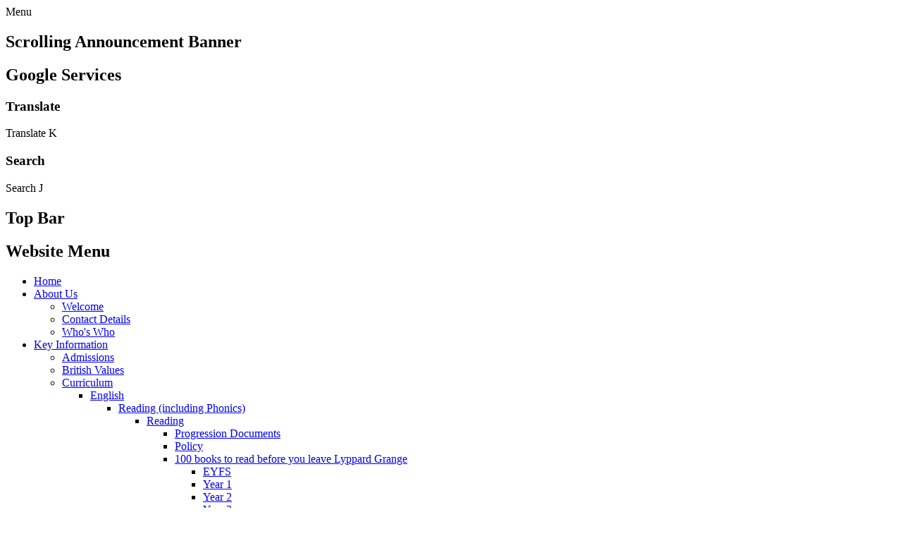

--- FILE ---
content_type: text/html; charset=utf-8
request_url: https://www.lyppardgrange.worcs.sch.uk/29422/
body_size: 228887
content:

<!doctype html>

            <!--[if IE 6]><html class="lt-ie10 lt-ie9 lt-ie8 lt-ie7 ie6 ie responsive" lang="en"><![endif]-->
            <!--[if IE 7]><html class="lt-ie10 lt-ie9 lt-ie8 ie7 ie responsive" lang="en"><![endif]-->
            <!--[if IE 8]><html class="lt-ie10 lt-ie9 ie8 ie responsive" lang="en"><![endif]-->
            <!--[if IE 9]><html class="lt-ie10 ie9 ie responsive" lang="en"><![endif]-->
            <!--[if gt IE 9]><!--><html class="responsive" lang="en"><!--<![endif]-->
            
  <head>
    <meta charset="utf-8">
    <meta http-equiv="X-UA-Compatible" content="IE=edge">
    <meta name="viewport" content="width=device-width, initial-scale=1, user-scalable=no">
    <meta name="description" content="The Lyppard Grange Primary School">

    <title>29.4.22 | The Lyppard Grange Primary School</title>

    




  <link rel="stylesheet" href="https://primarysite-prod-sorted.s3.amazonaws.com/static/7.0.4/gen/presenter_prologue_css.7b7812f9.css" type="text/css">




<style type="text/css">
  .ps_primarysite-editor_panel-site-coloured-content {
    background-color: #ffffff!important;
  }
</style>


  <link rel="stylesheet" href="https://primarysite-prod-sorted.s3.amazonaws.com/static/7.0.4/gen/all-site-icon-choices.034951b5.css" type="text/css">



    
    <link rel="shortcut icon" href="https://primarysite-prod.s3.amazonaws.com/theme/TheLyppardGrangePrimarySchool/favicon.ico">
    <link rel="apple-touch-icon" href="https://primarysite-prod.s3.amazonaws.com/theme/TheLyppardGrangePrimarySchool/apple-touch-icon-precomposed.png">
    <link rel="apple-touch-icon-precomposed" href="https://primarysite-prod.s3.amazonaws.com/theme/TheLyppardGrangePrimarySchool/apple-touch-icon-precomposed.png">
    
    <meta name="application-name" content="The Lyppard Grange Primary School">
    <meta name="msapplication-TileColor" content="#000C26">
    <meta name="msapplication-TileImage" content="https://primarysite-prod.s3.amazonaws.com/theme/TheLyppardGrangePrimarySchool/metro-icon.png">

    
    <link rel="stylesheet" type="text/css" href="https://primarysite-prod.s3.amazonaws.com/theme/TheLyppardGrangePrimarySchool/style-global.css">
    <link rel="stylesheet" type="text/css" media="(min-width: 981px)" href="https://primarysite-prod.s3.amazonaws.com/theme/TheLyppardGrangePrimarySchool/style.css">
    <link rel="stylesheet" type="text/css" media="(max-width: 980px)" href="https://primarysite-prod.s3.amazonaws.com/theme/TheLyppardGrangePrimarySchool/style-responsive.css">

    
		<link href="https://fonts.googleapis.com/css?family=Lato:300,400,400i,700,700i|Open+Sans:300,400,400i,700,700i|PT+Sans:400,400i,700,700i|Roboto:400,400i,700,700i" rel="stylesheet">  
    
    

    

<script>
  // This is the first instance of `window.psProps`, so if these values are removed, make sure
  // `window.psProps = {};` is still there because it's used in other places.
  window.psProps = {
    lazyLoadFallbackScript: 'https://primarysite-prod-sorted.s3.amazonaws.com/static/7.0.4/gen/lazy_load.1bfa9561.js',
    picturefillScript: 'https://primarysite-prod-sorted.s3.amazonaws.com/static/7.0.4/gen/picturefill.a26ebc92.js'
  };
</script>


  <script type="text/javascript" src="https://primarysite-prod-sorted.s3.amazonaws.com/static/7.0.4/gen/presenter_prologue_js.cfb79a3d.js"></script>


<script type="text/javascript">
  function ie() {
    for (var v = 3, el = document.createElement('b'), all = el.all || [];
      el.innerHTML = '<!--[if gt IE ' + (++v) + ']><i><![endif]-->', all[0]; );
    return v > 4 ? v : document.documentMode;
  }

  $(function() {
    switch (ie()) {
      case 10:
        ps.el.html.addClass('ie10');
      case 9:
      case 8:
        ps.el.body.prepend(
          '<div class="unsupported-browser">' +
            '<span class="warning-logo">&#xe00a; </span>' +
            'This website may not display correctly as you are using an old version of ' +
            'Internet Explorer. <a href="/primarysite/unsupported-browser/">More info</a>' +
          '</div>');
        break;
    }
  });
</script>

<script type="text/javascript">
  $(function() {
    ps.el.body
      .data('social_media_url', 'https://social.secure-primarysite.net/site/the-lyppard-grange-primary-school/')
      .data('social_media_api', 'https://social.secure-primarysite.net/api/site-connected/the-lyppard-grange-primary-school/')
      .data('STATIC_URL', 'https://primarysite-prod-sorted.s3.amazonaws.com/static/7.0.4/')
      .data('site_width', 840)
      .data('news_width', 652)
      .data('csrf_token', 'QhLpFo0HStPuw2ugAgu9oxvxucgsDKuvb9fHyRJ5FqBY8G7vy379pCMmG6c0LSkB')
      .data('disable_right_click', 'True')
      .data('normalize_css', 'https://primarysite-prod-sorted.s3.amazonaws.com/static/7.0.4/gen/normalize_css.7bf5a737.css')
      .data('ck_editor_counterbalances', 'https://primarysite-prod-sorted.s3.amazonaws.com/static/7.0.4/gen/ck_editor_counterbalances.2519b40e.css')
      .data('basic_site', false)
      // Seasonal Effects
      .data('include_seasonal_effects', '')
      .data('show_seasonal_effects_on_page', '')
      .data('seasonal_effect', '3')
      .data('can_enable_seasonal_effects', 'False')
      .data('seasonal_effect_active', 'False')
      .data('disablePicturesBlock', false)
      .data('hasNewCookiePopup', true);

    if (document.documentElement.dataset.userId) {
      window.updateCsrf();
    }
  });
</script>


<script>

function recaptchaCallback() {
    grecaptcha.ready(function() {
        var grecaptcha_execute = function(){
    grecaptcha.execute('6LcHwgAiAAAAAJ6ncdKlMyB1uNoe_CBvkfgBiJz1', {action: 'homepage'}).then(function(token) {
        document.querySelectorAll('input.django-recaptcha-hidden-field').forEach(function (value) {
            value.value = token;
        });
        return token;
    })
};
grecaptcha_execute()
setInterval(grecaptcha_execute, 120000);


    });
  };
</script>






  </head>

  <body>
    

    <div class="responsive-bar visible-small">
      <span class="navbar-toggle website-navbar-toggle visible-small" data-nav="website"></span>
      <span class="navigation-bar-title">Menu</span>
      <span class="responsive-bar-search icon-font-magnify"></span>
    </div>

    <div class="container">
      
      	
      
        
        <section class="scrolling-wrap">
          <h2 class="sr-only">Scrolling Announcement Banner</h2>
          <div class="scrolling-banner medium">
            <span></span>
          </div>
        </section>
        
        
        <section class="cp-google-services">
          <h2 class="sr-only">Google Services</h2>
          <article class="cpg-wrap desktop-only">
            <h3 class="sr-only">Translate</h3>
            <span class="cpg-trigger">
             <span class="cp-icon-name">Translate</span>
             <span class="cp-font-icon" aria-hidden="true">&#x004b;</span>
            </span>    
            <div class="cpg-content">
              <span class="version" ps-cp-id="45"></span>
              
              


  



  <div class="google-translate-widget " id="google_translate_element" data-cookie="google-translate">
    <textarea data-template="cookie" hidden>
      

      <script>
        function googleTranslateElementInit() {
          new google.translate.TranslateElement({
            layout: google.translate.TranslateElement.InlineLayout.SIMPLE,
            pageLanguage: 'en'
          }, 'google_translate_element');
        }
      </script>

      <script src="https://translate.google.com/translate_a/element.js?cb=googleTranslateElementInit"></script>
      <script src="https://primarysite-prod-sorted.s3.amazonaws.com/static/7.0.4/gen/google_translate.3323e9a6.js"></script>
    </textarea>
  </div>


            </div>  
          </article> 
          <article class="cpg-wrap">
            <h3 class="sr-only">Search</h3>
              <span class="cpg-trigger desktop-only">
                <span class="cp-icon-name">Search</span>
                <span class="cp-font-icon" aria-hidden="true">&#x004a;</span>
              </span>   
              <div class="cpg-content">
                <span class="version" ps-cp-id="45"></span>
                
                
                


  <div class="google-search-widget" data-cookie="google-search">
    <textarea data-template="cookie" hidden>
      <script src="https://cse.google.com/cse.js?cx=018064204022535857943:sbg9qr8lucs"></script>
      <gcse:searchbox-only></gcse:searchbox-only>
    </textarea>
  </div>


              </div>   
            </article>
          </section>
      
      <section class="top-bar">
      	<h2 class="sr-only">Top Bar</h2>
        
        <nav class="main-nav mobile-nav small">
          <span class="close-mobile-nav" data-nav="website"></span>
          <h2 class="ps_mobile-header">Website Menu</h2>

          <ul>
            <li class="ps_topic_link home-btn"><a href="/">Home</a></li>
            <li class="ps_nav-top-level ps_submenu ps_topic_link ps_topic_slug_about-us"><a href="/topic/about-us" >About Us</a><ul><li class="  ps_page_link ps_page_slug_welcome"><a href="/welcome/" >Welcome</a></li>
<li class="  ps_page_link ps_page_slug_contact-details"><a href="/contact-details/" >Contact Details</a></li>
<li class="  ps_page_link ps_page_slug_whos-who"><a href="/whos-who/" >Who&#x27;s Who</a></li></ul></li>
            <li class="ps_nav-top-level ps_submenu ps_topic_link ps_topic_slug_key-information"><a href="/topic/key-information" >Key Information</a><ul><li class="  ps_page_link ps_page_slug_admissions"><a href="/admissions/" >Admissions</a></li>
<li class="  ps_page_link ps_page_slug_british-values"><a href="/british-values/" >British Values</a></li>
<li class=" ps_submenu ps_page_link ps_page_slug_curriculum"><a href="/curriculum/" >Curriculum</a><ul><li class=" ps_submenu ps_page_link ps_page_slug_english-34"><a href="/english-34/" >English</a><ul><li class=" ps_submenu ps_page_link ps_page_slug_reading-including-phonics"><a href="/reading-including-phonics/" >Reading (including Phonics)</a><ul><li class=" ps_submenu ps_page_link ps_page_slug_reading-119"><a href="/reading-119/" >Reading</a><ul><li class="  ps_page_link ps_page_slug_progression-documents-17"><a href="/progression-documents-17/" >Progression Documents</a></li>
<li class="  ps_page_link ps_page_slug_policy-15"><a href="/policy-15/" >Policy</a></li>
<li class=" ps_submenu ps_page_link ps_page_slug_100-books-to-read-before-you-leave-lyppard-grang-1"><a href="/100-books-to-read-before-you-leave-lyppard-grang-1/" >100 books to read before you leave Lyppard Grange</a><ul><li class="  ps_page_link ps_page_slug_eyfs-7"><a href="/eyfs-7/" >EYFS</a></li>
<li class="  ps_page_link ps_page_slug_year-1-6"><a href="/year-1-6/" >Year 1</a></li>
<li class="  ps_page_link ps_page_slug_year-2-6"><a href="/year-2-6/" >Year 2</a></li>
<li class="  ps_page_link ps_page_slug_year-3-6"><a href="/year-3-6/" >Year 3</a></li>
<li class="  ps_page_link ps_page_slug_year-4-6"><a href="/year-4-6/" >Year 4</a></li>
<li class="  ps_page_link ps_page_slug_year-5-6"><a href="/year-5-6/" >Year 5</a></li>
<li class="  ps_page_link ps_page_slug_year-6-6"><a href="/year-6-6/" >Year 6</a></li></ul></li></ul></li>
<li class="  ps_page_link ps_page_slug_phonics"><a href="/phonics/" >Phonics</a></li>
<li class=" ps_submenu ps_page_link ps_page_slug_gallery-16"><a href="/gallery-16/" >Gallery</a><ul><li class="  ps_page_link ps_page_slug_world-book-day-through-the-years"><a href="/world-book-day-through-the-years/" >World Book Day through the years</a></li></ul></li></ul></li>
<li class=" ps_submenu ps_page_link ps_page_slug_writing-2"><a href="/writing-2/" >Writing</a><ul><li class="  ps_page_link ps_page_slug_policy-16"><a href="/policy-16/" >Policy</a></li>
<li class="  ps_page_link ps_page_slug_progression-documents-13"><a href="/progression-documents-13/" >Progression Documents</a></li>
<li class=" ps_submenu ps_page_link ps_page_slug_spelling-2"><a href="/spelling-2/" >Spelling</a><ul><li class="  ps_page_link ps_page_slug_policy-17"><a href="/policy-17/" >Policy</a></li></ul></li>
<li class="  ps_page_link ps_page_slug_handwriting-2"><a href="/handwriting-2/" >Handwriting</a></li>
<li class="  ps_page_link ps_page_slug_gallery-17"><a href="/gallery-17/" >Gallery</a></li></ul></li>
<li class=" ps_submenu ps_page_link ps_page_slug_drama"><a href="/drama/" >Drama</a><ul><li class="  ps_page_link ps_page_slug_progression-documents-15"><a href="/progression-documents-15/" >Progression Documents</a></li>
<li class="  ps_page_link ps_page_slug_knowledge-organisers-13"><a href="/knowledge-organisers-13/" >Knowledge Organisers</a></li>
<li class=" ps_submenu ps_page_link ps_page_slug_gallery-19"><a href="/gallery-19/" >Gallery</a><ul><li class="  ps_page_link ps_page_slug_eyfs-and-year-one-nativities"><a href="/eyfs-and-year-one-nativities/" >EYFS and Year One Nativities</a></li>
<li class="  ps_page_link ps_page_slug_year-two-performances"><a href="/year-two-performances/" >Year Two Performances</a></li>
<li class="  ps_page_link ps_page_slug_year-two-circus-days"><a href="/year-two-circus-days/" >Year Two Circus Days</a></li>
<li class="  ps_page_link ps_page_slug_year-three-white-socks-theatre-company"><a href="/year-three-white-socks-theatre-company/" >Year Three White Socks Theatre Company</a></li>
<li class="  ps_page_link ps_page_slug_year-four-viking-days"><a href="/year-four-viking-days/" >Year Four Viking Days</a></li>
<li class="  ps_page_link ps_page_slug_year-five-mystery-days"><a href="/year-five-mystery-days/" >Year Five Mystery Days</a></li>
<li class="  ps_page_link ps_page_slug_year-six-performances"><a href="/year-six-performances/" >Year Six Performances</a></li></ul></li></ul></li></ul></li>
<li class=" ps_submenu ps_page_link ps_page_slug_maths-120"><a href="/maths-120/" >Maths</a><ul><li class=" ps_submenu ps_page_link ps_page_slug_yearly-overviews"><a href="/yearly-overviews/" >Yearly Overviews</a><ul><li class="  ps_page_link ps_page_slug_year-1-8"><a href="/year-1-8/" >Year 1</a></li>
<li class="  ps_page_link ps_page_slug_year-2-8"><a href="/year-2-8/" >Year 2</a></li>
<li class="  ps_page_link ps_page_slug_year-3-8"><a href="/year-3-8/" >Year 3</a></li>
<li class="  ps_page_link ps_page_slug_year-4-8"><a href="/year-4-8/" >Year 4</a></li>
<li class="  ps_page_link ps_page_slug_year-5-8"><a href="/year-5-8/" >Year 5</a></li>
<li class="  ps_page_link ps_page_slug_year-6-8"><a href="/year-6-8/" >Year 6</a></li></ul></li>
<li class="  ps_page_link ps_page_slug_curriculum-progression"><a href="/curriculum-progression/" >Curriculum Progression</a></li>
<li class="  ps_page_link ps_page_slug_calculation-policy"><a href="/calculation-policy/" >Calculation Policy</a></li>
<li class="  ps_page_link ps_page_slug_gallery-15"><a href="/gallery-15/" >Gallery</a></li></ul></li>
<li class=" ps_submenu ps_page_link ps_page_slug_art-8"><a href="/art-8/" >Art</a><ul><li class="  ps_page_link ps_page_slug_progression-documents"><a href="/progression-documents/" >Progression Documents</a></li>
<li class="  ps_page_link ps_page_slug_knowledge-organisers"><a href="/knowledge-organisers/" >Knowledge Organisers</a></li>
<li class="  ps_page_link ps_page_slug_gallery-2"><a href="/gallery-2/" >Gallery</a></li>
<li class="  ps_page_link ps_page_slug_policy"><a href="/policy/" >Policy</a></li></ul></li>
<li class=" ps_submenu ps_page_link ps_page_slug_computing"><a href="/computing/" >Computing</a><ul><li class="  ps_page_link ps_page_slug_progression-documents-1"><a href="/progression-documents-1/" >Progression Documents</a></li>
<li class="  ps_page_link ps_page_slug_e-safety-progression"><a href="/e-safety-progression/" >E-Safety Progression</a></li>
<li class="  ps_page_link ps_page_slug_knowledge-organisers-1"><a href="/knowledge-organisers-1/" >Knowledge Organisers</a></li>
<li class="  ps_page_link ps_page_slug_gallery-3"><a href="/gallery-3/" >Gallery</a></li>
<li class="  ps_page_link ps_page_slug_policy-1"><a href="/policy-1/" >Policy</a></li></ul></li>
<li class=" ps_submenu ps_page_link ps_page_slug_design-technology"><a href="/design-technology/" >Design Technology</a><ul><li class="  ps_page_link ps_page_slug_progression-documents-2"><a href="/progression-documents-2/" >Progression Documents</a></li>
<li class="  ps_page_link ps_page_slug_knowledge-organisers-2"><a href="/knowledge-organisers-2/" >Knowledge Organisers</a></li>
<li class="  ps_page_link ps_page_slug_gallery-4"><a href="/gallery-4/" >Gallery</a></li>
<li class="  ps_page_link ps_page_slug_policy-2"><a href="/policy-2/" >Policy</a></li></ul></li>
<li class=" ps_submenu ps_page_link ps_page_slug_forest-school-9"><a href="/forest-school-9/" >Forest School</a><ul><li class="  ps_page_link ps_page_slug_gallery-5"><a href="/gallery-5/" >Gallery</a></li>
<li class="  ps_page_link ps_page_slug_policy-3"><a href="/policy-3/" >Policy</a></li></ul></li>
<li class=" ps_submenu ps_page_link ps_page_slug_geography-4"><a href="/geography-4/" >Geography</a><ul><li class="  ps_page_link ps_page_slug_progression-documents-4"><a href="/progression-documents-4/" >Progression Documents</a></li>
<li class="  ps_page_link ps_page_slug_knowledge-organisers-4"><a href="/knowledge-organisers-4/" >Knowledge Organisers</a></li>
<li class="  ps_page_link ps_page_slug_gallery-6"><a href="/gallery-6/" >Gallery</a></li>
<li class="  ps_page_link ps_page_slug_policy-4"><a href="/policy-4/" >Policy</a></li></ul></li>
<li class=" ps_submenu ps_page_link ps_page_slug_history-2"><a href="/history-2/" >History</a><ul><li class="  ps_page_link ps_page_slug_progression-documents-5"><a href="/progression-documents-5/" >Progression Documents</a></li>
<li class="  ps_page_link ps_page_slug_knowledge-organisers-5"><a href="/knowledge-organisers-5/" >Knowledge Organisers</a></li>
<li class="  ps_page_link ps_page_slug_gallery-7"><a href="/gallery-7/" >Gallery</a></li>
<li class="  ps_page_link ps_page_slug_policy-5"><a href="/policy-5/" >Policy</a></li></ul></li>
<li class=" ps_submenu ps_page_link ps_page_slug_mfl"><a href="/mfl/" >MFL</a><ul><li class="  ps_page_link ps_page_slug_progression-documents-6"><a href="/progression-documents-6/" >Progression Documents</a></li>
<li class="  ps_page_link ps_page_slug_knowledge-organisers-6"><a href="/knowledge-organisers-6/" >Knowledge Organisers</a></li>
<li class="  ps_page_link ps_page_slug_gallery-8"><a href="/gallery-8/" >Gallery</a></li>
<li class="  ps_page_link ps_page_slug_policy-6"><a href="/policy-6/" >Policy</a></li></ul></li>
<li class=" ps_submenu ps_page_link ps_page_slug_music-10"><a href="/music-10/" >Music</a><ul><li class="  ps_page_link ps_page_slug_progression-documents-7"><a href="/progression-documents-7/" >Progression Documents</a></li>
<li class="  ps_page_link ps_page_slug_knowledge-organisers-7"><a href="/knowledge-organisers-7/" >Knowledge Organisers</a></li>
<li class="  ps_page_link ps_page_slug_gallery-9"><a href="/gallery-9/" >Gallery</a></li>
<li class="  ps_page_link ps_page_slug_policy-7"><a href="/policy-7/" >Policy</a></li></ul></li>
<li class=" ps_submenu ps_page_link ps_page_slug_physical-education"><a href="/physical-education/" >Physical Education</a><ul><li class="  ps_page_link ps_page_slug_progression-documents-8"><a href="/progression-documents-8/" >Progression Documents</a></li>
<li class=" ps_submenu ps_page_link ps_page_slug_knowledge-organisers-8"><a href="/knowledge-organisers-8/" >Knowledge Organisers</a><ul><li class="  ps_page_link ps_page_slug_skills"><a href="/skills/" >Skills</a></li></ul></li>
<li class=" ps_submenu ps_page_link ps_page_slug_gallery-10"><a href="/gallery-10/" >Gallery</a><ul><li class="  ps_page_link ps_page_slug_sports-day-2024"><a href="/sports-day-2024/" >Sports Day 2024</a></li>
<li class="  ps_page_link ps_page_slug_the-biggest-ever-football-session-2025"><a href="/the-biggest-ever-football-session-2025/" >The Biggest EVER Football Session 2025</a></li></ul></li>
<li class="  ps_page_link ps_page_slug_policy-8"><a href="/policy-8/" >Policy</a></li>
<li class=" ps_submenu ps_page_link ps_page_slug_dance"><a href="/dance/" >Dance</a><ul><li class="  ps_page_link ps_page_slug_gallery-20"><a href="/gallery-20/" >Gallery</a></li>
<li class="  ps_page_link ps_page_slug_policy-13"><a href="/policy-13/" >Policy</a></li></ul></li>
<li class="  ps_page_link ps_page_slug_swimming-1"><a href="/swimming-1/" >Swimming</a></li>
<li class="  ps_page_link ps_page_slug_sports-leaders"><a href="/sports-leaders/" >Sports Leaders</a></li></ul></li>
<li class=" ps_submenu ps_page_link ps_page_slug_pshe"><a href="/pshe/" >PSHE</a><ul><li class=" ps_submenu ps_page_link ps_page_slug_progression-documents-9"><a href="/progression-documents-9/" >Progression Documents</a><ul><li class="  ps_page_link ps_page_slug_pshe-long-term-plan-overview"><a href="/pshe-long-term-plan-overview/" >PSHE Long Term Plan Overview</a></li></ul></li>
<li class="  ps_page_link ps_page_slug_knowledge-organisers-9"><a href="/knowledge-organisers-9/" >Knowledge Organisers</a></li>
<li class=" ps_submenu ps_page_link ps_page_slug_gallery-11"><a href="/gallery-11/" >Gallery</a><ul><li class="  ps_page_link ps_page_slug_jigsaw-friends-and-jerrie-cat"><a href="/jigsaw-friends-and-jerrie-cat/" >Jigsaw Friends and Jerrie Cat</a></li></ul></li>
<li class="  ps_page_link ps_page_slug_policy-9"><a href="/policy-9/" >Policy</a></li>
<li class="  ps_page_link ps_page_slug_information-for-parents"><a href="/information-for-parents/" >Information for Parents</a></li>
<li class=" ps_submenu ps_page_link ps_page_slug_the-diana-award"><a href="/the-diana-award/" >The Diana Award</a><ul><li class="  ps_page_link ps_page_slug_our-anti-bullying-ambassadors"><a href="/our-anti-bullying-ambassadors/" >Our Anti-Bullying Ambassadors</a></li></ul></li></ul></li>
<li class=" ps_submenu ps_page_link ps_page_slug_religious-education-and-world-views"><a href="/religious-education-and-world-views/" >Religious Education and World Views</a><ul><li class="  ps_page_link ps_page_slug_progression-documents-10"><a href="/progression-documents-10/" >Progression Documents</a></li>
<li class="  ps_page_link ps_page_slug_knowledge-organisers-10"><a href="/knowledge-organisers-10/" >Knowledge Organisers</a></li>
<li class="  ps_page_link ps_page_slug_gallery-12"><a href="/gallery-12/" >Gallery</a></li>
<li class="  ps_page_link ps_page_slug_policy-10"><a href="/policy-10/" >Policy</a></li></ul></li>
<li class=" ps_submenu ps_page_link ps_page_slug_science-3"><a href="/science-3/" >Science</a><ul><li class="  ps_page_link ps_page_slug_progression-documents-11"><a href="/progression-documents-11/" >Progression Documents</a></li>
<li class="  ps_page_link ps_page_slug_knowledge-organisers-11"><a href="/knowledge-organisers-11/" >Knowledge Organisers</a></li>
<li class="  ps_page_link ps_page_slug_gallery-13"><a href="/gallery-13/" >Gallery</a></li>
<li class="  ps_page_link ps_page_slug_policy-11"><a href="/policy-11/" >Policy</a></li></ul></li>
<li class=" ps_submenu ps_page_link ps_page_slug_smsc"><a href="/smsc/" >SMSC</a><ul><li class="  ps_page_link ps_page_slug_progression-documents-12"><a href="/progression-documents-12/" >Progression Documents</a></li>
<li class="  ps_page_link ps_page_slug_gallery-14"><a href="/gallery-14/" >Gallery</a></li>
<li class="  ps_page_link ps_page_slug_policy-12"><a href="/policy-12/" >Policy</a></li></ul></li>
<li class=" ps_submenu ps_page_link ps_page_slug_eyfs-6"><a href="/eyfs-6/" >EYFS</a><ul><li class="  ps_page_link ps_page_slug_policy-14"><a href="/policy-14/" >Policy</a></li></ul></li></ul></li>
<li class=" ps_submenu ps_page_link ps_page_slug_eco-sustainability"><a href="/eco-sustainability/" >Eco &amp; Sustainability</a><ul><li class="  ps_page_link ps_page_slug_new-year-update-january-2026"><a href="/new-year-update-january-2026/" >New year update January 2026</a></li>
<li class="  ps_page_link ps_page_slug_whole-school-community-litter-pick-tuesday-1st-apr"><a href="/whole-school-community-litter-pick-tuesday-1st-apr/" >Whole School Community Litter Pick Tuesday 1st April 2025</a></li>
<li class="  ps_page_link ps_page_slug_heartfelt-hyacinth-sale-march-2025"><a href="/heartfelt-hyacinth-sale-march-2025/" >Heartfelt Hyacinth Sale March 2025</a></li>
<li class="  ps_page_link ps_page_slug_eco-schools-green-flag-award-with-distinction-2024"><a href="/eco-schools-green-flag-award-with-distinction-2024/" >Eco Schools Green Flag Award with Distinction 2024</a></li>
<li class="  ps_page_link ps_page_slug_recycling-of-printer-cartridges-2023-24"><a href="/recycling-of-printer-cartridges-2023-24/" >Recycling of printer cartridges 2023-24</a></li>
<li class="  ps_page_link ps_page_slug_gardening-club-2024"><a href="/gardening-club-2024/" >Gardening Club 2024</a></li>
<li class="  ps_page_link ps_page_slug_whole-school-community-litter-pick-march-19th-2024"><a href="/whole-school-community-litter-pick-march-19th-2024/" >Whole School Community Litter Pick March 19th 2024</a></li>
<li class="  ps_page_link ps_page_slug_tesco-stronger-starts-grant-jan-2024"><a href="/tesco-stronger-starts-grant-jan-2024/" >Tesco Stronger Starts Grant Jan 2024</a></li>
<li class="  ps_page_link ps_page_slug_volunteering-to-harvest-yellow-rattle-seeds-at-old"><a href="/volunteering-to-harvest-yellow-rattle-seeds-at-old/" >Volunteering to harvest yellow rattle seeds at Old Aconbury Orchard July 2023</a></li>
<li class="  ps_page_link ps_page_slug_woodland-trust-green-tree-awards-2023"><a href="/woodland-trust-green-tree-awards-2023/" >Woodland Trust - Green Tree Awards 2023</a></li>
<li class="  ps_page_link ps_page_slug_our-worcester-show-entry-2023"><a href="/our-worcester-show-entry-2023/" >Our Worcester Show Entry 2023</a></li>
<li class="  ps_page_link ps_page_slug_whole-school-community-litter-pick-tuesday-21st-ma"><a href="/whole-school-community-litter-pick-tuesday-21st-ma/" >Whole School Community Litter Pick - Tuesday 21st March 2023</a></li>
<li class="  ps_page_link ps_page_slug_successful-grant-application-december-2022"><a href="/successful-grant-application-december-2022/" >Successful grant application - December 2022</a></li>
<li class="  ps_page_link ps_page_slug_green-flag-award-with-distinction-august-2022"><a href="/green-flag-award-with-distinction-august-2022/" >Green Flag Award with Distinction - August 2022</a></li>
<li class="  ps_page_link ps_page_slug_whole-school-charity-cake-sale-july-2022"><a href="/whole-school-charity-cake-sale-july-2022/" >Whole School Charity Cake Sale July 2022</a></li>
<li class="  ps_page_link ps_page_slug_whole-school-community-litter-pick-26th-april-2022"><a href="/whole-school-community-litter-pick-26th-april-2022/" >Whole School Community Litter Pick 26th April 2022</a></li>
<li class="  ps_page_link ps_page_slug_morrisons-its-good-to-grow-free-gardening-equipmen"><a href="/morrisons-its-good-to-grow-free-gardening-equipmen/" >Morrisons - It&#x27;s Good to Grow - Free gardening equipment for schools</a></li>
<li class="  ps_page_link ps_page_slug_recycle4charity-recycling-printer-cartridges"><a href="/recycle4charity-recycling-printer-cartridges/" >Recycle4Charity - Recycling printer cartridges</a></li></ul></li>
<li class="  ps_page_link ps_page_slug_governors"><a href="/governors/" >Governors</a></li>
<li class="  ps_page_link ps_page_slug_mental-health"><a href="/mental-health/" >Mental Health</a></li>
<li class="  ps_page_link ps_page_slug_ofsted-and-performance-data"><a href="/ofsted-and-performance-data/" >Ofsted and Performance Data</a></li>
<li class=" ps_submenu ps_page_link ps_page_slug_pe-and-sport-premium"><a href="/pe-and-sport-premium/" >PE and Sport Premium</a><ul><li class="  ps_page_link ps_page_slug_sport-premium-grant-expenditure-2024-2025"><a href="/sport-premium-grant-expenditure-2024-2025/" >Sport Premium Grant Expenditure 2024-2025</a></li></ul></li>
<li class="  ps_page_link ps_page_slug_phonics-and-reading"><a href="/phonics-and-reading/" >Phonics and Reading</a></li>
<li class="  ps_page_link ps_page_slug_policies"><a href="/policies/" >Policies</a></li>
<li class="  ps_page_link ps_page_slug_privacy-notices"><a href="/privacy-notices/" >Privacy Notices</a></li>
<li class="  ps_page_link ps_page_slug_pupil-premium"><a href="/pupil-premium/" >Pupil Premium</a></li>
<li class="  ps_page_link ps_page_slug_safeguarding"><a href="/safeguarding/" >Safeguarding</a></li>
<li class="  ps_page_link ps_page_slug_school-brochure-1"><a href="/school-brochure-1/" >School Brochure</a></li>
<li class="  ps_page_link ps_page_slug_school-music-development-plan"><a href="/school-music-development-plan/" >School Music Development Plan</a></li>
<li class="  ps_page_link ps_page_slug_school-values"><a href="/school-values/" >School Values</a></li>
<li class="  ps_page_link ps_page_slug_send"><a href="/send/" >SEND</a></li>
<li class="  ps_page_link ps_page_slug_supporting-families"><a href="/supporting-families/" >Supporting Families </a></li>
<li class="  ps_page_link ps_page_slug_trust-information"><a href="/trust-information/" >Trust Information</a></li></ul></li>
            <li class="ps_nav-top-level ps_submenu ps_topic_link ps_topic_slug_news-and-events"><a href="/topic/news-and-events" >News and Events</a><ul><li class="  ps_page_link ps_page_slug_calendar"><a href="/calendar/" >Calendar</a></li>
<li class="  ps_page_link ps_page_slug_term-dates"><a href="/term-dates/" >Term Dates</a></li>
<li class="  ps_page_link ps_page_slug_current-vacancies"><a href="/current-vacancies/" >Current Vacancies</a></li></ul></li>
            <li class="ps_nav-top-level ps_submenu ps_topic_link ps_topic_slug_parents"><a href="/topic/parents" >Parents</a><ul><li class="  ps_page_link ps_page_slug_attendance-and-opening-times"><a href="/attendance-and-opening-times/" >Attendance and Opening Times</a></li>
<li class="  ps_page_link ps_page_slug_instrumental-music-tuition"><a href="/instrumental-music-tuition/" >Instrumental Music Tuition</a></li>
<li class="  ps_page_link ps_page_slug_lateabsence-procedures"><a href="/lateabsence-procedures/" >Late/Absence Procedures</a></li>
<li class=" ps_submenu ps_page_link ps_page_slug_online-safety"><a href="/online-safety/" >Online Safety</a><ul><li class="  ps_page_link ps_page_slug_how-to-videos-for-parents"><a href="/how-to-videos-for-parents/" >How to videos for Parents</a></li>
<li class="  ps_page_link ps_page_slug_e-safety-committee"><a href="/e-safety-committee/" >E-Safety Committee</a></li>
<li class="  ps_page_link ps_page_slug_cyberbullying"><a href="/cyberbullying/" >Cyberbullying</a></li>
<li class="  ps_page_link ps_page_slug_digital-natives"><a href="/digital-natives/" >Digital Natives</a></li>
<li class="  ps_page_link ps_page_slug_digital-technology"><a href="/digital-technology/" >Digital Technology</a></li>
<li class="  ps_page_link ps_page_slug_online-safety-games"><a href="/online-safety-games/" >Online Safety Games</a></li>
<li class="  ps_page_link ps_page_slug_online-safety-monitoring-software"><a href="/online-safety-monitoring-software/" >Online Safety Monitoring Software</a></li>
<li class="  ps_page_link ps_page_slug_parent-online-safety-guides"><a href="/parent-online-safety-guides/" >Parent Online Safety Guides</a></li></ul></li>
<li class=" ps_submenu ps_page_link ps_page_slug_letters-sent-home-2"><a href="/letters-sent-home-2/" >Letters Sent Home</a><ul><li class="  ps_page_link ps_page_slug_autumn-term-2025"><a href="/autumn-term-2025/" >Autumn Term 2025</a></li>
<li class="  ps_page_link ps_page_slug_spring-term-2026"><a href="/spring-term-2026/" >Spring Term 2026</a></li>
<li class="  ps_page_link ps_page_slug_summer-term-2026"><a href="/summer-term-2026/" >Summer Term 2026</a></li>
<li class="  ps_page_link ps_page_slug_letters-sent-home-archive-2024-2025"><a href="/letters-sent-home-archive-2024-2025/" >Letters Sent Home Archive: 2024-2025</a></li>
<li class=" ps_submenu ps_page_link ps_page_slug_letters-sent-home-1"><a href="/letters-sent-home-1/" >Letters Sent Home Archive: 2023-2024</a><ul><li class=" ps_submenu ps_page_link ps_page_slug_letters-sent-home-2023-2024"><a href="/letters-sent-home-2023-2024/" >Letters Sent Home 2023 - 2024</a><ul><li class="  ps_page_link ps_page_slug_autumn-2023"><a href="/autumn-2023/" >Autumn 2023</a></li>
<li class="  ps_page_link ps_page_slug_spring-2024"><a href="/spring-2024/" >Spring 2024</a></li>
<li class="  ps_page_link ps_page_slug_summer-2024"><a href="/summer-2024/" >Summer 2024</a></li></ul></li>
<li class=" ps_submenu ps_page_link ps_page_slug_letters-sent-home-2022-23"><a href="/letters-sent-home-2022-23/" >Letters Sent Home 2022-23</a><ul><li class="  ps_page_link ps_page_slug_autumn-2022"><a href="/autumn-2022/" >Autumn 2022</a></li>
<li class="  ps_page_link ps_page_slug_spring-2023"><a href="/spring-2023/" >Spring 2023</a></li>
<li class="  ps_page_link ps_page_slug_summer-2023"><a href="/summer-2023/" >Summer 2023</a></li></ul></li></ul></li>
<li class=" ps_submenu ps_page_link ps_page_slug_letters-sent-home"><a href="/letters-sent-home/" >Letters Sent Home Archive: 2021-2022</a><ul><li class=" ps_submenu ps_page_link ps_page_slug_letters-sent-home-2021-22"><a href="/letters-sent-home-2021-22/" >Letters Sent Home 2021-22</a><ul><li class="  ps_page_link ps_page_slug_autumn-2021"><a href="/autumn-2021/" >Autumn 2021</a></li>
<li class="  ps_page_link ps_page_slug_spring-2022"><a href="/spring-2022/" >Spring 2022</a></li>
<li class="  ps_page_link ps_page_slug_summer-2022"><a href="/summer-2022/" >Summer 2022</a></li></ul></li></ul></li>
<li class=" ps_submenu ps_page_link ps_page_slug_letters-sent-home-archive-2020-2021"><a href="/letters-sent-home-archive-2020-2021/" >Letters Sent Home Archive: 2020-2021</a><ul><li class="  ps_page_link ps_page_slug_spring-2021"><a href="/spring-2021/" >Spring 2021</a></li>
<li class="  ps_page_link ps_page_slug_letters-autumn-2020"><a href="/letters-autumn-2020/" >Letters - Autumn 2020</a></li>
<li class="  ps_page_link ps_page_slug_letters-spring-term-2020-1"><a href="/letters-spring-term-2020-1/" >Letters - Spring Term 2020</a></li>
<li class="  ps_page_link ps_page_slug_letters-autumn-term-2019"><a href="/letters-autumn-term-2019/" >Letters - Autumn Term 2019</a></li>
<li class=" ps_submenu ps_page_link ps_page_slug_archived-correspondence-from-previous-years"><a href="/archived-correspondence-from-previous-years/" >Archived correspondence from previous years</a><ul><li class="  ps_page_link ps_page_slug_letters-spring-term-2019-1"><a href="/letters-spring-term-2019-1/" >Letters - Spring Term 2019</a></li>
<li class="  ps_page_link ps_page_slug_letters-summer-term-2019-1"><a href="/letters-summer-term-2019-1/" >Letters - Summer Term 2019</a></li>
<li class="  ps_page_link ps_page_slug_letters-autumn-term-2018"><a href="/letters-autumn-term-2018/" >Letters - Autumn Term 2018</a></li>
<li class="  ps_page_link ps_page_slug_letters-summer-term-2018"><a href="/letters-summer-term-2018/" >Letters - Summer Term 2018</a></li>
<li class="  ps_page_link ps_page_slug_letters-spring-term-2018"><a href="/letters-spring-term-2018/" >Letters - Spring Term 2018</a></li>
<li class="  ps_page_link ps_page_slug_letters-autumn-term-2017"><a href="/letters-autumn-term-2017/" >Letters - Autumn Term 2017</a></li>
<li class="  ps_page_link ps_page_slug_letters-summer-term-2017"><a href="/letters-summer-term-2017/" >Letters - Summer Term 2017</a></li>
<li class="  ps_page_link ps_page_slug_letters-spring-term-2017"><a href="/letters-spring-term-2017/" >Letters - Spring Term 2017</a></li>
<li class="  ps_page_link ps_page_slug_letters-autumn-term-2016"><a href="/letters-autumn-term-2016/" >Letters - Autumn Term 2016</a></li>
<li class="  ps_page_link ps_page_slug_letters-summer-term-2016"><a href="/letters-summer-term-2016/" >Letters - Summer Term 2016</a></li>
<li class="  ps_page_link ps_page_slug_letters-spring-term-2016"><a href="/letters-spring-term-2016/" >Letters - Spring Term 2016</a></li>
<li class="  ps_page_link ps_page_slug_letters-autumn-term-2015"><a href="/letters-autumn-term-2015/" >Letters - Autumn Term 2015</a></li>
<li class="  ps_page_link ps_page_slug_letters-summer-term-2015"><a href="/letters-summer-term-2015/" >Letters - Summer Term 2015</a></li>
<li class="  ps_page_link ps_page_slug_letters-spring-term-2015"><a href="/letters-spring-term-2015/" >Letters - Spring Term 2015</a></li>
<li class="  ps_page_link ps_page_slug_letters-autumn-term-2014"><a href="/letters-autumn-term-2014/" >Letters - Autumn Term 2014</a></li></ul></li>
<li class="  ps_page_link ps_page_slug_letters-summer-2021"><a href="/letters-summer-2021/" >Letters - Summer 2021</a></li>
<li class="  ps_page_link ps_page_slug_letters-autumn-2021"><a href="/letters-autumn-2021/" >Letters - Autumn 2021</a></li></ul></li></ul></li>
<li class="  ps_page_link ps_page_slug_lunch-menus"><a href="/lunch-menus/" >Lunch Menus</a></li>
<li class=" ps_submenu ps_page_link ps_page_slug_the-den-wrap-around-care"><a href="/the-den-wrap-around-care/" >&#x27;The Den&#x27; Wrap-Around Care</a><ul><li class=" ps_submenu ps_page_link ps_page_slug_news-from-the-den"><a href="/news-from-the-den/" >News from The Den</a><ul><li class="  ps_page_link ps_page_slug_important-information-for-payment-of-den-invoices-"><a href="/important-information-for-payment-of-den-invoices-/" >Important Information for Payment of Den Invoices Feb/Mar&#x27;17</a></li>
<li class="  ps_page_link ps_page_slug_the-den-has-moved"><a href="/the-den-has-moved/" >The Den has moved!</a></li>
<li class="  ps_page_link ps_page_slug_enjoying-the-new-toys"><a href="/enjoying-the-new-toys/" >Enjoying the new toys...</a></li>
<li class="  ps_page_link ps_page_slug_smiles-from-the-den"><a href="/smiles-from-the-den/" >Smiles from The Den...</a></li>
<li class="  ps_page_link ps_page_slug_decorating-is-underway"><a href="/decorating-is-underway/" >Decorating is underway...</a></li></ul></li>
<li class=" ps_submenu ps_page_link ps_page_slug_testimonials-for-the-den"><a href="/testimonials-for-the-den/" >Testimonials for &#x27;The Den&#x27;</a><ul><li class="  ps_page_link ps_page_slug_delighted"><a href="/delighted/" >Delighted</a></li>
<li class="  ps_page_link ps_page_slug_the-best-toast-in-the-world"><a href="/the-best-toast-in-the-world/" >... the best toast in the world!</a></li>
<li class="  ps_page_link ps_page_slug_the-best-ever"><a href="/the-best-ever/" >The best ever!</a></li>
<li class="  ps_page_link ps_page_slug_the-hot-chocolate-is-the-best"><a href="/the-hot-chocolate-is-the-best/" >The hot chocolate is the best!</a></li>
<li class="  ps_page_link ps_page_slug_awesome"><a href="/awesome/" >Awesome!</a></li>
<li class="  ps_page_link ps_page_slug_amazing"><a href="/amazing/" >Amazing!</a></li></ul></li>
<li class="  ps_page_link ps_page_slug_the-den-faqs"><a href="/the-den-faqs/" >The Den - FAQs</a></li></ul></li>
<li class="  ps_page_link ps_page_slug_uniform-information"><a href="/uniform-information/" >Uniform Information</a></li>
<li class="  ps_page_link ps_page_slug_useful-links"><a href="/useful-links/" >Useful Links</a></li>
<li class="  ps_page_link ps_page_slug_villages-holiday-club"><a href="/villages-holiday-club/" >Villages&#x27; Holiday Club</a></li></ul></li>
            <li class="ps_nav-top-level ps_submenu ps_topic_link ps_topic_slug_children"><a href="/topic/children" >Children</a><ul><li class=" ps_submenu ps_page_link ps_page_slug_class-pages-4"><a href="/class-pages-4/" >Class Pages</a><ul><li class="  ps_page_link ps_page_slug_eyfs-10"><a href="/eyfs-10/" >EYFS</a></li>
<li class=" ps_submenu ps_page_link ps_page_slug_year-1-10"><a href="/year-1-10/" >Year 1</a><ul><li class="  ps_page_link ps_page_slug_a-magical-start-to-year-1-2"><a href="/a-magical-start-to-year-1-2/" >A Magical Start To Year 1</a></li>
<li class="  ps_page_link ps_page_slug_stay-play-and-learn-2"><a href="/stay-play-and-learn-2/" >Stay, Play and Learn</a></li>
<li class="  ps_page_link ps_page_slug_benji-our-year-1-rabbit-2"><a href="/benji-our-year-1-rabbit-2/" >Benji - our Year 1 Rabbit</a></li>
<li class="  ps_page_link ps_page_slug_hartlebury-castle"><a href="/hartlebury-castle/" >Hartlebury Castle</a></li></ul></li>
<li class=" ps_submenu ps_page_link ps_page_slug_year-2-10"><a href="/year-2-10/" >Year 2</a><ul><li class="  ps_page_link ps_page_slug_autumn-1-a-mystery-in-fairy-tale-land-3"><a href="/autumn-1-a-mystery-in-fairy-tale-land-3/" >Autumn 1 - A Mystery in Fairy Tale Land</a></li>
<li class="  ps_page_link ps_page_slug_autumn-2-a-long-time-ago-3"><a href="/autumn-2-a-long-time-ago-3/" >Autumn 2 - A Long Time Ago...</a></li></ul></li>
<li class=" ps_submenu ps_page_link ps_page_slug_year-3-10"><a href="/year-3-10/" >Year 3</a><ul><li class="  ps_page_link ps_page_slug_our-first-theme-the-chocolate-challenge-1"><a href="/our-first-theme-the-chocolate-challenge-1/" >Our First Theme - The Chocolate Challenge</a></li>
<li class="  ps_page_link ps_page_slug_our-second-theme-ivans-land-1"><a href="/our-second-theme-ivans-land-1/" >Our Second Theme - &#x27;Ivan&#x27;s Land&#x27;</a></li></ul></li>
<li class=" ps_submenu ps_page_link ps_page_slug_year-4-10"><a href="/year-4-10/" >Year 4</a><ul><li class="  ps_page_link ps_page_slug_all-aboard-the-hogwarts-express-2"><a href="/all-aboard-the-hogwarts-express-2/" >All Aboard the Hogwarts Express</a></li></ul></li>
<li class=" ps_submenu ps_page_link ps_page_slug_year-5-10"><a href="/year-5-10/" >Year 5</a><ul><li class="  ps_page_link ps_page_slug_master-chef-food-of-the-gods-2"><a href="/master-chef-food-of-the-gods-2/" >Master Chef: Food of the Gods</a></li>
<li class="  ps_page_link ps_page_slug_space-a-new-frontier-2"><a href="/space-a-new-frontier-2/" >Space: A New Frontier!</a></li></ul></li>
<li class=" ps_submenu ps_page_link ps_page_slug_year-6-10"><a href="/year-6-10/" >Year 6</a><ul><li class="  ps_page_link ps_page_slug_visit-to-bewdley-museum-1"><a href="/visit-to-bewdley-museum-1/" >Visit to Bewdley Museum</a></li>
<li class="  ps_page_link ps_page_slug_make-do-and-mend-teddies"><a href="/make-do-and-mend-teddies/" >Make do and mend teddies</a></li>
<li class="  ps_page_link ps_page_slug_science-periscopes"><a href="/science-periscopes/" >Science - Periscopes</a></li></ul></li>
<li class=" ps_submenu ps_page_link ps_page_slug_workshops-1"><a href="/workshops-1/" >Workshops</a><ul><li class="  ps_page_link ps_page_slug_year-4-parent-workshop-handouts"><a href="/year-4-parent-workshop-handouts/" >Year 4 Parent Workshop Handouts</a></li>
<li class="  ps_page_link ps_page_slug_year-5-parent-workshop-resources"><a href="/year-5-parent-workshop-resources/" >Year 5 Parent Workshop Resources</a></li>
<li class="  ps_page_link ps_page_slug_year-6-11"><a href="/year-6-11/" >Year 6</a></li></ul></li>
<li class="  ps_page_link ps_page_slug_music-12"><a href="/music-12/" >Music</a></li>
<li class=" ps_submenu ps_page_link ps_page_slug_class-pages-3"><a href="/class-pages-3/" >Class Pages Archive: 2024 - 2025</a><ul><li class="  ps_page_link ps_page_slug_eyfs-8"><a href="/eyfs-8/" >EYFS</a></li>
<li class=" ps_submenu ps_page_link ps_page_slug_year-1-7"><a href="/year-1-7/" >Year 1</a><ul><li class="  ps_page_link ps_page_slug_a-magical-start-to-year-1-1"><a href="/a-magical-start-to-year-1-1/" >A Magical Start to Year 1</a></li>
<li class="  ps_page_link ps_page_slug_stay-play-and-learn-1"><a href="/stay-play-and-learn-1/" >Stay, Play and Learn</a></li>
<li class="  ps_page_link ps_page_slug_benji-our-year-1-rabbit"><a href="/benji-our-year-1-rabbit/" >Benji - our Year 1 rabbit</a></li>
<li class="  ps_page_link ps_page_slug_hartlebury-museum"><a href="/hartlebury-museum/" >Hartlebury Museum</a></li>
<li class="  ps_page_link ps_page_slug_castles"><a href="/castles/" >Castles</a></li>
<li class="  ps_page_link ps_page_slug_a-quest-around-the-world"><a href="/a-quest-around-the-world/" >A Quest Around the World</a></li></ul></li>
<li class=" ps_submenu ps_page_link ps_page_slug_year-2-7"><a href="/year-2-7/" >Year 2</a><ul><li class="  ps_page_link ps_page_slug_autumn-1-a-mystery-in-fairy-tale-land-2"><a href="/autumn-1-a-mystery-in-fairy-tale-land-2/" >Autumn 1 - A Mystery in Fairy Tale Land</a></li>
<li class="  ps_page_link ps_page_slug_autumn-2-a-long-time-ago-2"><a href="/autumn-2-a-long-time-ago-2/" >Autumn 2 - A Long Time Ago...</a></li>
<li class="  ps_page_link ps_page_slug_spring-1-up-up-and-away-1"><a href="/spring-1-up-up-and-away-1/" >Spring 1 - Up, Up and Away!</a></li>
<li class="  ps_page_link ps_page_slug_spring-2-jetting-down-under-2"><a href="/spring-2-jetting-down-under-2/" >Spring 2 - Jetting Down Under</a></li></ul></li>
<li class=" ps_submenu ps_page_link ps_page_slug_year-3-7"><a href="/year-3-7/" >Year 3</a><ul><li class="  ps_page_link ps_page_slug_documents-from-the-year-3-workshop-12th-september-"><a href="/documents-from-the-year-3-workshop-12th-september-/" >Documents from the Year 3 Workshop 12th September 2024</a></li>
<li class="  ps_page_link ps_page_slug_our-first-theme-the-chocolate-challenge"><a href="/our-first-theme-the-chocolate-challenge/" >Our first theme - &#x27;The Chocolate Challenge&#x27;</a></li>
<li class="  ps_page_link ps_page_slug_our-second-theme-ivans-land"><a href="/our-second-theme-ivans-land/" >Our Second Theme - &#x27;Ivan&#x27;s Land&#x27;</a></li>
<li class="  ps_page_link ps_page_slug_our-third-theme-pebble-in-my-pocket"><a href="/our-third-theme-pebble-in-my-pocket/" >Our Third Theme - &#x27;Pebble in my Pocket&#x27;.</a></li>
<li class="  ps_page_link ps_page_slug_our-fourth-theme-meet-the-ancestors"><a href="/our-fourth-theme-meet-the-ancestors/" >Our Fourth Theme - Meet the Ancestors</a></li>
<li class="  ps_page_link ps_page_slug_our-fifth-theme-the-remarkable-romans"><a href="/our-fifth-theme-the-remarkable-romans/" >Our Fifth Theme - The Remarkable Romans</a></li></ul></li>
<li class=" ps_submenu ps_page_link ps_page_slug_year-4-7"><a href="/year-4-7/" >Year 4</a><ul><li class="  ps_page_link ps_page_slug_year-4-production-mummy-mia"><a href="/year-4-production-mummy-mia/" >Year 4 Production - Mummy Mia!</a></li>
<li class="  ps_page_link ps_page_slug_harry-potter-studios-visit"><a href="/harry-potter-studios-visit/" >Harry Potter Studios Visit</a></li>
<li class="  ps_page_link ps_page_slug_all-aboard-the-hogwarts-express-1"><a href="/all-aboard-the-hogwarts-express-1/" >All Aboard the Hogwarts Express!</a></li>
<li class="  ps_page_link ps_page_slug_parent-workshop-information"><a href="/parent-workshop-information/" >Parent Workshop Information</a></li></ul></li>
<li class=" ps_submenu ps_page_link ps_page_slug_year-5-7"><a href="/year-5-7/" >Year 5</a><ul><li class="  ps_page_link ps_page_slug_master-chef-food-of-the-gods-1"><a href="/master-chef-food-of-the-gods-1/" >Master Chef: Food of the Gods</a></li>
<li class="  ps_page_link ps_page_slug_space-a-new-frontier-1"><a href="/space-a-new-frontier-1/" >Space: A New Frontier</a></li>
<li class="  ps_page_link ps_page_slug_wish-you-were-here-1"><a href="/wish-you-were-here-1/" >Wish you were here?</a></li></ul></li>
<li class=" ps_submenu ps_page_link ps_page_slug_year-6-7"><a href="/year-6-7/" >Year 6</a><ul><li class="  ps_page_link ps_page_slug_lion-king"><a href="/lion-king/" >Lion King</a></li>
<li class="  ps_page_link ps_page_slug_sats-parent-worskshop"><a href="/sats-parent-worskshop/" >SATs Parent Worskshop</a></li>
<li class="  ps_page_link ps_page_slug_visit-to-bewdley-museum"><a href="/visit-to-bewdley-museum/" >Visit to Bewdley Museum</a></li>
<li class="  ps_page_link ps_page_slug_jabberwocky-videos"><a href="/jabberwocky-videos/" >Jabberwocky videos</a></li></ul></li>
<li class=" ps_submenu ps_page_link ps_page_slug_workshops"><a href="/workshops/" >Workshops</a><ul><li class="  ps_page_link ps_page_slug_eyfs-9"><a href="/eyfs-9/" >EYFS</a></li>
<li class="  ps_page_link ps_page_slug_year-1-9"><a href="/year-1-9/" >Year 1</a></li>
<li class="  ps_page_link ps_page_slug_year-2-9"><a href="/year-2-9/" >Year 2</a></li>
<li class="  ps_page_link ps_page_slug_year-3-9"><a href="/year-3-9/" >Year 3</a></li>
<li class="  ps_page_link ps_page_slug_year-4-9"><a href="/year-4-9/" >Year 4</a></li>
<li class="  ps_page_link ps_page_slug_year-5-9"><a href="/year-5-9/" >Year 5</a></li>
<li class="  ps_page_link ps_page_slug_year-6-9"><a href="/year-6-9/" >Year 6</a></li></ul></li></ul></li>
<li class=" ps_submenu ps_page_link ps_page_slug_class-pages-2"><a href="/class-pages-2/" >Class Pages Archive: 2023 - 2024</a><ul><li class="  ps_page_link ps_page_slug_eyfs-5"><a href="/eyfs-5/" >EYFS</a></li>
<li class=" ps_submenu ps_page_link ps_page_slug_year-1-5"><a href="/year-1-5/" >Year 1</a><ul><li class="  ps_page_link ps_page_slug_a-magical-start-to-year-1"><a href="/a-magical-start-to-year-1/" >A Magical Start to Year 1</a></li>
<li class="  ps_page_link ps_page_slug_stay-play-and-learn"><a href="/stay-play-and-learn/" >Stay, Play and Learn</a></li>
<li class="  ps_page_link ps_page_slug_warwick-castle-2"><a href="/warwick-castle-2/" >Warwick Castle</a></li>
<li class="  ps_page_link ps_page_slug_cotswold-wildlife-park-3"><a href="/cotswold-wildlife-park-3/" >Cotswold Wildlife Park</a></li></ul></li>
<li class=" ps_submenu ps_page_link ps_page_slug_year-2-5"><a href="/year-2-5/" >Year 2</a><ul><li class="  ps_page_link ps_page_slug_autumn-1-a-mystery-in-fairy-tale-land-1"><a href="/autumn-1-a-mystery-in-fairy-tale-land-1/" >Autumn 1 - A Mystery in Fairy Tale Land</a></li>
<li class="  ps_page_link ps_page_slug_autumn-2-a-long-time-ago-1"><a href="/autumn-2-a-long-time-ago-1/" >Autumn 2 - A Long Time Ago...</a></li>
<li class="  ps_page_link ps_page_slug_spring-1-up-up-and-away"><a href="/spring-1-up-up-and-away/" >Spring 1 - Up, Up and Away!</a></li>
<li class="  ps_page_link ps_page_slug_spring-2-jetting-down-under-1"><a href="/spring-2-jetting-down-under-1/" >Spring 2 - Jetting Down Under</a></li>
<li class="  ps_page_link ps_page_slug_summer-1-kazams-quest"><a href="/summer-1-kazams-quest/" >Summer 1 - Kazam&#x27;s Quest</a></li></ul></li>
<li class=" ps_submenu ps_page_link ps_page_slug_year-3-5"><a href="/year-3-5/" >Year 3</a><ul><li class="  ps_page_link ps_page_slug_mr-cadburys-chocolate-challenge-2023"><a href="/mr-cadburys-chocolate-challenge-2023/" >Mr Cadbury&#x27;s Chocolate Challenge 2023</a></li>
<li class="  ps_page_link ps_page_slug_healthy-cakes-challenge-1"><a href="/healthy-cakes-challenge-1/" >Healthy Cakes! Challenge 1!</a></li>
<li class="  ps_page_link ps_page_slug_the-curly-wurly-challenge-world-record-attempt"><a href="/the-curly-wurly-challenge-world-record-attempt/" >The Curly Wurly Challenge - World Record Attempt</a></li>
<li class="  ps_page_link ps_page_slug_our-golden-ticket-winning-visit-to-cadbury-world"><a href="/our-golden-ticket-winning-visit-to-cadbury-world/" >Our Golden Ticket Winning Visit to Cadbury World</a></li>
<li class="  ps_page_link ps_page_slug_ivans-land-the-land-of-ice-and-snow"><a href="/ivans-land-the-land-of-ice-and-snow/" >Ivan&#x27;s Land - The Land of Ice and Snow!</a></li>
<li class="  ps_page_link ps_page_slug_science-testing-for-friction"><a href="/science-testing-for-friction/" >Science - Testing For Friction.</a></li>
<li class="  ps_page_link ps_page_slug_christmas-cards-inspired-by-ivans-land"><a href="/christmas-cards-inspired-by-ivans-land/" >Christmas cards - Inspired by Ivan&#x27;s Land</a></li>
<li class="  ps_page_link ps_page_slug_the-pebble-in-my-pocket"><a href="/the-pebble-in-my-pocket/" >The Pebble in my Pocket!</a></li>
<li class="  ps_page_link ps_page_slug_bishops-wood-stone-age"><a href="/bishops-wood-stone-age/" >Bishop&#x27;s Wood - Stone Age</a></li>
<li class="  ps_page_link ps_page_slug_remarkable-romans-2"><a href="/remarkable-romans-2/" >Remarkable Romans</a></li></ul></li>
<li class=" ps_submenu ps_page_link ps_page_slug_year-4-5"><a href="/year-4-5/" >Year 4</a><ul><li class="  ps_page_link ps_page_slug_year-4-performance"><a href="/year-4-performance/" >Year 4 Performance</a></li>
<li class="  ps_page_link ps_page_slug_hindu-temple-visit"><a href="/hindu-temple-visit/" >Hindu Temple Visit</a></li>
<li class="  ps_page_link ps_page_slug_viking-visit-1"><a href="/viking-visit-1/" >Viking Visit</a></li>
<li class="  ps_page_link ps_page_slug_all-aboard-the-hogwarts-express"><a href="/all-aboard-the-hogwarts-express/" >All Aboard The Hogwarts Express!</a></li></ul></li>
<li class=" ps_submenu ps_page_link ps_page_slug_year-5-5"><a href="/year-5-5/" >Year 5</a><ul><li class="  ps_page_link ps_page_slug_master-chef-food-of-the-gods"><a href="/master-chef-food-of-the-gods/" >Master Chef - Food of the Gods</a></li>
<li class="  ps_page_link ps_page_slug_space-a-new-frontier"><a href="/space-a-new-frontier/" >Space: A New Frontier</a></li>
<li class="  ps_page_link ps_page_slug_wish-you-were-here"><a href="/wish-you-were-here/" >Wish you were here?</a></li></ul></li>
<li class=" ps_submenu ps_page_link ps_page_slug_year-6-5"><a href="/year-6-5/" >Year 6</a><ul><li class="  ps_page_link ps_page_slug_london-2024-photos"><a href="/london-2024-photos/" >London 2024 Photos</a></li>
<li class="  ps_page_link ps_page_slug_sats-parent-workshop"><a href="/sats-parent-workshop/" >SATs Parent Workshop</a></li>
<li class="  ps_page_link ps_page_slug_trip-to-bewdley-museum"><a href="/trip-to-bewdley-museum/" >Trip to Bewdley Museum</a></li>
<li class="  ps_page_link ps_page_slug_forest-school-october-2023"><a href="/forest-school-october-2023/" >Forest School October 2023</a></li>
<li class="  ps_page_link ps_page_slug_darwins-discoveries-1"><a href="/darwins-discoveries-1/" >Darwin&#x27;s Discoveries</a></li>
<li class="  ps_page_link ps_page_slug_tomb-raiders"><a href="/tomb-raiders/" >Tomb Raiders</a></li></ul></li></ul></li>
<li class=" ps_submenu ps_page_link ps_page_slug_class-pages-1"><a href="/class-pages-1/" >Class Pages Archive: 2022 - 2023</a><ul><li class="  ps_page_link ps_page_slug_new-intake-2022"><a href="/new-intake-2022/" >New intake 2022</a></li>
<li class=" ps_submenu ps_page_link ps_page_slug_eyfs-4"><a href="/eyfs-4/" >EYFS</a><ul><li class="  ps_page_link ps_page_slug_settling-in-3"><a href="/settling-in-3/" >Settling in</a></li>
<li class="  ps_page_link ps_page_slug_nativity"><a href="/nativity/" >Nativity</a></li></ul></li>
<li class=" ps_submenu ps_page_link ps_page_slug_year-1-4"><a href="/year-1-4/" >Year 1</a><ul><li class="  ps_page_link ps_page_slug_settling-in-2"><a href="/settling-in-2/" >Settling In</a></li>
<li class="  ps_page_link ps_page_slug_winter-glow"><a href="/winter-glow/" >Winter Glow</a></li>
<li class="  ps_page_link ps_page_slug_nativity-1"><a href="/nativity-1/" >Nativity</a></li>
<li class="  ps_page_link ps_page_slug_warwick-castle-1"><a href="/warwick-castle-1/" >Warwick Castle</a></li></ul></li>
<li class=" ps_submenu ps_page_link ps_page_slug_year-2-4"><a href="/year-2-4/" >Year 2</a><ul><li class="  ps_page_link ps_page_slug_autumn-1-kazams-quest"><a href="/autumn-1-kazams-quest/" >Autumn 1 - Kazam&#x27;s Quest</a></li>
<li class="  ps_page_link ps_page_slug_autumn-2-a-long-time-ago"><a href="/autumn-2-a-long-time-ago/" >Autumn 2 - A Long Time Ago</a></li>
<li class="  ps_page_link ps_page_slug_spring-1-habitat-hunters"><a href="/spring-1-habitat-hunters/" >Spring 1 - Habitat Hunters</a></li>
<li class="  ps_page_link ps_page_slug_spring-2-jetting-down-under"><a href="/spring-2-jetting-down-under/" >Spring 2 - Jetting Down Under</a></li></ul></li>
<li class=" ps_submenu ps_page_link ps_page_slug_year-3-4"><a href="/year-3-4/" >Year 3</a><ul><li class="  ps_page_link ps_page_slug_the-chocolate-challenge"><a href="/the-chocolate-challenge/" >The Chocolate Challenge</a></li>
<li class="  ps_page_link ps_page_slug_cadbury-world-3"><a href="/cadbury-world-3/" >Cadbury World</a></li>
<li class="  ps_page_link ps_page_slug_egyptian-day"><a href="/egyptian-day/" >Egyptian Day</a></li>
<li class="  ps_page_link ps_page_slug_welcome-to-ivans-land"><a href="/welcome-to-ivans-land/" >Welcome to Ivan&#x27;s Land</a></li></ul></li>
<li class=" ps_submenu ps_page_link ps_page_slug_year-4-4"><a href="/year-4-4/" >Year 4</a><ul><li class="  ps_page_link ps_page_slug_the-pioneer-centre"><a href="/the-pioneer-centre/" >The Pioneer Centre</a></li>
<li class="  ps_page_link ps_page_slug_warner-brothers-studio-tour"><a href="/warner-brothers-studio-tour/" >Warner Brothers Studio Tour</a></li>
<li class="  ps_page_link ps_page_slug_fantastic-beasts-and-where-i-found-them"><a href="/fantastic-beasts-and-where-i-found-them/" >Fantastic Beasts and Where I Found Them</a></li>
<li class="  ps_page_link ps_page_slug_viking-visit"><a href="/viking-visit/" >Viking Visit</a></li>
<li class="  ps_page_link ps_page_slug_ocean-pages"><a href="/ocean-pages/" >Ocean Pages</a></li>
<li class="  ps_page_link ps_page_slug_who-is-the-explorer"><a href="/who-is-the-explorer/" >Who is the explorer?</a></li></ul></li>
<li class=" ps_submenu ps_page_link ps_page_slug_year-5-4"><a href="/year-5-4/" >Year 5</a><ul><li class="  ps_page_link ps_page_slug_spring-2-master-chef-food-of-the-gods-greek-tavern"><a href="/spring-2-master-chef-food-of-the-gods-greek-tavern/" >Spring 2 Master Chef - Food of the gods - Greek Taverna and Workshop</a></li>
<li class="  ps_page_link ps_page_slug_spring-1-master-chef-food-of-the-gods-greek-food-t"><a href="/spring-1-master-chef-food-of-the-gods-greek-food-t/" >Spring 1 - Master Chef - Food of the gods - Greek food tasting</a></li>
<li class="  ps_page_link ps_page_slug_autumn-2-vile-victorians-black-country-museum"><a href="/autumn-2-vile-victorians-black-country-museum/" >Autumn 2 - Vile Victorians - Black Country Museum</a></li>
<li class="  ps_page_link ps_page_slug_autumn-1-space-a-new-frontier"><a href="/autumn-1-space-a-new-frontier/" >Autumn 1 Space - A new frontier</a></li></ul></li>
<li class=" ps_submenu ps_page_link ps_page_slug_year-6-4"><a href="/year-6-4/" >Year 6</a><ul><li class="  ps_page_link ps_page_slug_london-2023"><a href="/london-2023/" >London 2023</a></li>
<li class="  ps_page_link ps_page_slug_sats"><a href="/sats/" >SATs</a></li>
<li class="  ps_page_link ps_page_slug_wonderland"><a href="/wonderland/" >Wonderland</a></li>
<li class="  ps_page_link ps_page_slug_sats-workshop"><a href="/sats-workshop/" >SATs Workshop</a></li>
<li class=" ps_submenu ps_page_link ps_page_slug_lest-we-forget-1"><a href="/lest-we-forget-1/" >Lest We Forget</a><ul><li class="  ps_page_link ps_page_slug_ve-day-and-remembrance"><a href="/ve-day-and-remembrance/" >VE Day and Remembrance</a></li>
<li class="  ps_page_link ps_page_slug_heart-dissection-1"><a href="/heart-dissection-1/" >Heart Dissection</a></li>
<li class="  ps_page_link ps_page_slug_forest-school-8"><a href="/forest-school-8/" >Forest School</a></li></ul></li>
<li class=" ps_submenu ps_page_link ps_page_slug_darwins-discoveries"><a href="/darwins-discoveries/" >Darwin&#x27;s Discoveries</a><ul><li class="  ps_page_link ps_page_slug_wilders-world-of-adventures"><a href="/wilders-world-of-adventures/" >Wilder&#x27;s World of Adventures</a></li></ul></li></ul></li>
<li class=" ps_submenu ps_page_link ps_page_slug_music-8"><a href="/music-8/" >Music</a><ul><li class="  ps_page_link ps_page_slug_y6-orchestra-matilda"><a href="/y6-orchestra-matilda/" >Y6 Orchestra - Matilda</a></li>
<li class="  ps_page_link ps_page_slug_year-4-orchestra-practice"><a href="/year-4-orchestra-practice/" >Year 4 Orchestra Practice</a></li>
<li class="  ps_page_link ps_page_slug_arts-festival-choir-practice-2023"><a href="/arts-festival-choir-practice-2023/" >Arts Festival Choir Practice 2023</a></li></ul></li>
<li class="  ps_page_link ps_page_slug_reading-117"><a href="/reading-117/" >Reading</a></li></ul></li>
<li class=" ps_submenu ps_page_link ps_page_slug_class-pages"><a href="/class-pages/" >Class Pages Archive: 2021 - 2022</a><ul><li class="  ps_page_link ps_page_slug_new-intake-2021"><a href="/new-intake-2021/" >New intake 2021</a></li>
<li class="  ps_page_link ps_page_slug_eyfs-3"><a href="/eyfs-3/" >EYFS</a></li>
<li class=" ps_submenu ps_page_link ps_page_slug_year-1-3"><a href="/year-1-3/" >Year 1</a><ul><li class="  ps_page_link ps_page_slug_settling-in-1"><a href="/settling-in-1/" >Settling In</a></li>
<li class="  ps_page_link ps_page_slug_smart-trees-2"><a href="/smart-trees-2/" >Smart Trees</a></li>
<li class="  ps_page_link ps_page_slug_warwick-castle"><a href="/warwick-castle/" >Warwick Castle</a></li>
<li class="  ps_page_link ps_page_slug_cotswold-wildlife-park-2"><a href="/cotswold-wildlife-park-2/" >Cotswold Wildlife Park</a></li></ul></li>
<li class=" ps_submenu ps_page_link ps_page_slug_year-2-3"><a href="/year-2-3/" >Year 2</a><ul><li class="  ps_page_link ps_page_slug_kazams-quest"><a href="/kazams-quest/" >Kazam&#x27;s Quest</a></li>
<li class="  ps_page_link ps_page_slug_habitat-hunters"><a href="/habitat-hunters/" >Habitat Hunters</a></li>
<li class="  ps_page_link ps_page_slug_a-mystery-in-fairy-tale-land"><a href="/a-mystery-in-fairy-tale-land/" >A Mystery in Fairy Tale Land</a></li>
<li class="  ps_page_link ps_page_slug_a-long-time-ago"><a href="/a-long-time-ago/" >A Long Time Ago</a></li></ul></li>
<li class=" ps_submenu ps_page_link ps_page_slug_year-3-3"><a href="/year-3-3/" >Year 3</a><ul><li class="  ps_page_link ps_page_slug_chocolate-challenge-1"><a href="/chocolate-challenge-1/" >Chocolate Challenge</a></li>
<li class="  ps_page_link ps_page_slug_cadbury-world-2"><a href="/cadbury-world-2/" >Cadbury World</a></li>
<li class="  ps_page_link ps_page_slug_mission-meerkat-1"><a href="/mission-meerkat-1/" >Mission Meerkat</a></li>
<li class="  ps_page_link ps_page_slug_ivans-land"><a href="/ivans-land/" >Ivan&#x27;s Land</a></li>
<li class="  ps_page_link ps_page_slug_ivans-land-continued"><a href="/ivans-land-continued/" >Ivan&#x27;s Land continued</a></li>
<li class="  ps_page_link ps_page_slug_white-socks-theatre-company"><a href="/white-socks-theatre-company/" >White Socks Theatre Company</a></li>
<li class="  ps_page_link ps_page_slug_remarkable-romans"><a href="/remarkable-romans/" >Remarkable Romans</a></li></ul></li>
<li class=" ps_submenu ps_page_link ps_page_slug_year-4-3"><a href="/year-4-3/" >Year 4</a><ul><li class="  ps_page_link ps_page_slug_harry-potter-studios"><a href="/harry-potter-studios/" >Harry Potter Studios</a></li>
<li class=" ps_submenu ps_page_link ps_page_slug_civil-war-on-the-severn"><a href="/civil-war-on-the-severn/" >Civil War on the Severn</a><ul><li class="  ps_page_link ps_page_slug_d-t-scones"><a href="/d-t-scones/" >D &amp; T - scones!</a></li>
<li class="  ps_page_link ps_page_slug_the-commandery"><a href="/the-commandery/" >The Commandery</a></li></ul></li>
<li class="  ps_page_link ps_page_slug_dragonology-2"><a href="/dragonology-2/" >Dragonology</a></li></ul></li>
<li class="  ps_page_link ps_page_slug_year-5-3"><a href="/year-5-3/" >Year 5</a></li>
<li class=" ps_submenu ps_page_link ps_page_slug_year-6-3"><a href="/year-6-3/" >Year 6</a><ul><li class="  ps_page_link ps_page_slug_performance-photos"><a href="/performance-photos/" >Performance Photos</a></li>
<li class=" ps_submenu ps_page_link ps_page_slug_forest-school-7"><a href="/forest-school-7/" >Forest School</a><ul><li class="  ps_page_link ps_page_slug_post-sats-forest-school"><a href="/post-sats-forest-school/" >Post-SATs Forest School</a></li></ul></li>
<li class="  ps_page_link ps_page_slug_lest-we-forget"><a href="/lest-we-forget/" >Lest We Forget</a></li>
<li class=" ps_submenu ps_page_link ps_page_slug_climate-cops-2"><a href="/climate-cops-2/" >Climate Cops</a><ul><li class="  ps_page_link ps_page_slug_forest-school-photos"><a href="/forest-school-photos/" >Forest School Photos</a></li>
<li class="  ps_page_link ps_page_slug_qr-codes"><a href="/qr-codes/" >QR Codes</a></li>
<li class="  ps_page_link ps_page_slug_westonbirt-trip-photos"><a href="/westonbirt-trip-photos/" >Westonbirt Trip Photos</a></li></ul></li></ul></li>
<li class=" ps_submenu ps_page_link ps_page_slug_music-7"><a href="/music-7/" >Music</a><ul><li class="  ps_page_link ps_page_slug_year-4-performance-practice"><a href="/year-4-performance-practice/" >Year 4 Performance Practice</a></li>
<li class="  ps_page_link ps_page_slug_arts-festival-choir-practice-1"><a href="/arts-festival-choir-practice-1/" >Arts Festival Choir Practice</a></li>
<li class="  ps_page_link ps_page_slug_young-voices-choir-2021-22"><a href="/young-voices-choir-2021-22/" >Young Voices Choir 2021 - 22</a></li>
<li class="  ps_page_link ps_page_slug_christmas-choir-2021"><a href="/christmas-choir-2021/" >Christmas Choir 2021</a></li>
<li class="  ps_page_link ps_page_slug_singing-assemblies"><a href="/singing-assemblies/" >Singing Assemblies</a></li>
<li class="  ps_page_link ps_page_slug_christmas-choir-solos"><a href="/christmas-choir-solos/" >Christmas Choir Solos</a></li></ul></li>
<li class="  ps_page_link ps_page_slug_reading-116"><a href="/reading-116/" >Reading</a></li></ul></li>
<li class=" ps_submenu ps_page_link ps_page_slug_class-pages-archive-2020-2021"><a href="/class-pages-archive-2020-2021/" >Class Pages Archive: 2020 - 2021</a><ul><li class=" ps_submenu ps_page_link ps_page_slug_eyfs-2018"><a href="/eyfs-2018/" >EYFS</a><ul><li class="  ps_page_link ps_page_slug_parent-workshops"><a href="/parent-workshops/" >Parent Workshops</a></li></ul></li>
<li class="  ps_page_link ps_page_slug_year-1-2"><a href="/year-1-2/" >Year 1</a></li>
<li class=" ps_submenu ps_page_link ps_page_slug_year-2-2"><a href="/year-2-2/" >Year 2</a><ul><li class=" ps_submenu ps_page_link ps_page_slug_homework-2"><a href="/homework-2/" >Homework</a><ul><li class="  ps_page_link ps_page_slug_homework-091020"><a href="/homework-091020/" >Homework 09.10.20</a></li>
<li class="  ps_page_link ps_page_slug_homework-021020"><a href="/homework-021020/" >Homework 02.10.20</a></li>
<li class="  ps_page_link ps_page_slug_homework-250920"><a href="/homework-250920/" >Homework 25.09.20</a></li>
<li class="  ps_page_link ps_page_slug_homework-180920"><a href="/homework-180920/" >Homework 18.09.20</a></li></ul></li></ul></li>
<li class=" ps_submenu ps_page_link ps_page_slug_year-3-2"><a href="/year-3-2/" >Year 3</a><ul><li class="  ps_page_link ps_page_slug_visit-from-the-minister-of-chocolate"><a href="/visit-from-the-minister-of-chocolate/" >Visit from the Minister of Chocolate</a></li>
<li class=" ps_submenu ps_page_link ps_page_slug_homework"><a href="/homework/" >Homework</a><ul><li class="  ps_page_link ps_page_slug_homework-7th-may-2021-1"><a href="/homework-7th-may-2021-1/" >Homework 7th May 2021</a></li>
<li class="  ps_page_link ps_page_slug_homework-14th-may-2021"><a href="/homework-14th-may-2021/" >Homework 14th May 2021</a></li>
<li class="  ps_page_link ps_page_slug_homework-21st-may-2021"><a href="/homework-21st-may-2021/" >Homework 21st May 2021</a></li>
<li class="  ps_page_link ps_page_slug_homework-28th-may-2021"><a href="/homework-28th-may-2021/" >Homework 28th May 2021</a></li>
<li class="  ps_page_link ps_page_slug_homework-18th-june"><a href="/homework-18th-june/" >Homework 18th June</a></li>
<li class="  ps_page_link ps_page_slug_homework-25th-june-2021"><a href="/homework-25th-june-2021/" >Homework 25th June 2021</a></li>
<li class="  ps_page_link ps_page_slug_homework-2nd-july-2021"><a href="/homework-2nd-july-2021/" >Homework 2nd July 2021</a></li>
<li class="  ps_page_link ps_page_slug_homework-9th-july-2021"><a href="/homework-9th-july-2021/" >Homework 9th July 2021</a></li></ul></li></ul></li>
<li class=" ps_submenu ps_page_link ps_page_slug_year-4-2"><a href="/year-4-2/" >Year 4</a><ul><li class=" ps_submenu ps_page_link ps_page_slug_homework-3"><a href="/homework-3/" >Homework</a><ul><li class="  ps_page_link ps_page_slug_homework-friday-9th-july"><a href="/homework-friday-9th-july/" >Homework Friday 9th July</a></li>
<li class="  ps_page_link ps_page_slug_homework-friday-2nd-july"><a href="/homework-friday-2nd-july/" >Homework Friday 2nd July</a></li>
<li class="  ps_page_link ps_page_slug_homework-friday-25th-june"><a href="/homework-friday-25th-june/" >Homework Friday 25th June</a></li>
<li class="  ps_page_link ps_page_slug_homework-friday-18th-june"><a href="/homework-friday-18th-june/" >Homework Friday 18th June</a></li>
<li class="  ps_page_link ps_page_slug_homework-friday-11th-june"><a href="/homework-friday-11th-june/" >Homework Friday 11th June</a></li>
<li class="  ps_page_link ps_page_slug_homework-friday-28th-may"><a href="/homework-friday-28th-may/" >Homework Friday 28th May</a></li>
<li class="  ps_page_link ps_page_slug_homework-friday-21st-may"><a href="/homework-friday-21st-may/" >Homework Friday 21st May</a></li>
<li class="  ps_page_link ps_page_slug_homework-friday-14th-may-1"><a href="/homework-friday-14th-may-1/" >Homework Friday 14th May</a></li>
<li class="  ps_page_link ps_page_slug_homework-friday-7th-may"><a href="/homework-friday-7th-may/" >Homework Friday 7th May</a></li>
<li class="  ps_page_link ps_page_slug_homework-friday-30th-april"><a href="/homework-friday-30th-april/" >Homework Friday 30th April</a></li></ul></li></ul></li>
<li class=" ps_submenu ps_page_link ps_page_slug_year-5-2"><a href="/year-5-2/" >Year 5</a><ul><li class=" ps_submenu ps_page_link ps_page_slug_homework-1"><a href="/homework-1/" >Homework</a><ul><li class=" ps_submenu ps_page_link ps_page_slug_summer-term-1"><a href="/summer-term-1/" >Summer term</a><ul><li class="  ps_page_link ps_page_slug_week-beginning-030521"><a href="/week-beginning-030521/" >Week beginning 03.05.21</a></li>
<li class="  ps_page_link ps_page_slug_week-beginning-100521"><a href="/week-beginning-100521/" >Week beginning 10.05.21</a></li>
<li class="  ps_page_link ps_page_slug_week-beginning-170521"><a href="/week-beginning-170521/" >Week beginning 17.05.21</a></li>
<li class="  ps_page_link ps_page_slug_week-beginning-240521"><a href="/week-beginning-240521/" >Week beginning 24.05.21</a></li>
<li class="  ps_page_link ps_page_slug_week-beginning-070621"><a href="/week-beginning-070621/" >Week beginning 07.06.21</a></li>
<li class="  ps_page_link ps_page_slug_week-beginning-140621"><a href="/week-beginning-140621/" >Week beginning 14.06.21</a></li>
<li class="  ps_page_link ps_page_slug_week-beginning-210621"><a href="/week-beginning-210621/" >Week beginning 21.06.21</a></li>
<li class="  ps_page_link ps_page_slug_week-beginning-280621"><a href="/week-beginning-280621/" >Week beginning 28.06.21</a></li>
<li class="  ps_page_link ps_page_slug_week-beginning-050721"><a href="/week-beginning-050721/" >Week beginning 05.07.21</a></li></ul></li></ul></li></ul></li>
<li class=" ps_submenu ps_page_link ps_page_slug_year-6-2"><a href="/year-6-2/" >Year 6</a><ul><li class="  ps_page_link ps_page_slug_ve-day-1"><a href="/ve-day-1/" >VE Day</a></li>
<li class="  ps_page_link ps_page_slug_workshop-information"><a href="/workshop-information/" >Workshop Information</a></li>
<li class=" ps_submenu ps_page_link ps_page_slug_homework-4"><a href="/homework-4/" >Homework</a><ul><li class=" ps_submenu ps_page_link ps_page_slug_summer-term"><a href="/summer-term/" >Summer Term</a><ul><li class="  ps_page_link ps_page_slug_wc-5721"><a href="/wc-5721/" >w/c 5.7.21</a></li>
<li class="  ps_page_link ps_page_slug_wc-25621"><a href="/wc-25621/" >w/c 25.6.21</a></li>
<li class="  ps_page_link ps_page_slug_wc-18621"><a href="/wc-18621/" >w/c 18.6.21</a></li>
<li class="  ps_page_link ps_page_slug_wc-11621"><a href="/wc-11621/" >w/c 11.6.21</a></li>
<li class="  ps_page_link ps_page_slug_wc-28521"><a href="/wc-28521/" >w/c 28.5.21</a></li>
<li class="  ps_page_link ps_page_slug_wc-21521"><a href="/wc-21521/" >w/c 21.5.21</a></li>
<li class="  ps_page_link ps_page_slug_wc-14521"><a href="/wc-14521/" >w/c 14.5.21</a></li>
<li class="  ps_page_link ps_page_slug_wc-7521"><a href="/wc-7521/" >w/c 7.5.21</a></li>
<li class="  ps_page_link ps_page_slug_wc-30421"><a href="/wc-30421/" >w/c 30.4.21</a></li></ul></li>
<li class="  ps_page_link ps_page_slug_wc-231020-new-bug-club-books"><a href="/wc-231020-new-bug-club-books/" >w/c 23.10.20 - New Bug Club Books</a></li>
<li class="  ps_page_link ps_page_slug_wc-25920"><a href="/wc-25920/" >w/c 25.9.20</a></li>
<li class="  ps_page_link ps_page_slug_wc-18920"><a href="/wc-18920/" >w/c 18.9.20</a></li></ul></li>
<li class="  ps_page_link ps_page_slug_environmental-projects"><a href="/environmental-projects/" >Environmental Projects</a></li></ul></li>
<li class="  ps_page_link ps_page_slug_whole-school-news-2"><a href="/whole-school-news-2/" >Whole School News</a></li>
<li class="  ps_page_link ps_page_slug_sport-2"><a href="/sport-2/" >Sport</a></li>
<li class="  ps_page_link ps_page_slug_music-2"><a href="/music-2/" >Music</a></li>
<li class=" ps_submenu ps_page_link ps_page_slug_reading-76"><a href="/reading-76/" >Reading</a><ul><li class="  ps_page_link ps_page_slug_whole-school-reading-spine"><a href="/whole-school-reading-spine/" >Whole School Reading Spine</a></li>
<li class="  ps_page_link ps_page_slug_masked-reader-world-book-day"><a href="/masked-reader-world-book-day/" >Masked Reader - World Book Day</a></li></ul></li></ul></li>
<li class=" ps_submenu ps_page_link ps_page_slug_class-pages-archive-2019-2020"><a href="/class-pages-archive-2019-2020/" >Class Pages Archive: 2019 - 2020</a><ul><li class=" ps_submenu ps_page_link ps_page_slug_eyfs-1"><a href="/eyfs-1/" >EYFS</a><ul><li class="  ps_page_link ps_page_slug_useful-links-for-parents"><a href="/useful-links-for-parents/" >Useful links for parents</a></li>
<li class="  ps_page_link ps_page_slug_settling-in"><a href="/settling-in/" >Settling in</a></li>
<li class="  ps_page_link ps_page_slug_smart-trees-1"><a href="/smart-trees-1/" >Smart Trees</a></li>
<li class="  ps_page_link ps_page_slug_nativity-pictures"><a href="/nativity-pictures/" >Nativity Pictures</a></li></ul></li>
<li class=" ps_submenu ps_page_link ps_page_slug_year-1-1"><a href="/year-1-1/" >Year 1</a><ul><li class="  ps_page_link ps_page_slug_faraway-tree"><a href="/faraway-tree/" >Faraway Tree</a></li></ul></li>
<li class=" ps_submenu ps_page_link ps_page_slug_year-2-1"><a href="/year-2-1/" >Year 2</a><ul><li class="  ps_page_link ps_page_slug_the-wyre-forest"><a href="/the-wyre-forest/" >The Wyre Forest</a></li>
<li class="  ps_page_link ps_page_slug_a-visit-from-the-animal-man"><a href="/a-visit-from-the-animal-man/" >A visit from The Animal Man</a></li>
<li class="  ps_page_link ps_page_slug_mad-museum-3"><a href="/mad-museum-3/" >MAD Museum</a></li>
<li class="  ps_page_link ps_page_slug_bridge-building-1"><a href="/bridge-building-1/" >Bridge Building</a></li></ul></li>
<li class=" ps_submenu ps_page_link ps_page_slug_year-3-1"><a href="/year-3-1/" >Year 3</a><ul><li class="  ps_page_link ps_page_slug_autumn-term"><a href="/autumn-term/" >Autumn Term</a></li>
<li class="  ps_page_link ps_page_slug_chocolate-challenge"><a href="/chocolate-challenge/" >Chocolate Challenge</a></li>
<li class="  ps_page_link ps_page_slug_year-3s-adventures-at-cadbury-world"><a href="/year-3s-adventures-at-cadbury-world/" >Year 3&#x27;s Adventures at Cadbury World.</a></li>
<li class="  ps_page_link ps_page_slug_mission-meerkat"><a href="/mission-meerkat/" >Mission Meerkat!</a></li>
<li class="  ps_page_link ps_page_slug_science-rocks"><a href="/science-rocks/" >Science Rocks!</a></li></ul></li>
<li class=" ps_submenu ps_page_link ps_page_slug_year-4-1"><a href="/year-4-1/" >Year 4</a><ul><li class="  ps_page_link ps_page_slug_dragonology-1"><a href="/dragonology-1/" >Dragonology</a></li>
<li class="  ps_page_link ps_page_slug_a-magical-ending-1"><a href="/a-magical-ending-1/" >A Magical Ending</a></li>
<li class="  ps_page_link ps_page_slug_care-of-magical-creatures"><a href="/care-of-magical-creatures/" >Care of Magical Creatures</a></li>
<li class="  ps_page_link ps_page_slug_the-beginning-of-our-magical-adventure"><a href="/the-beginning-of-our-magical-adventure/" >The beginning of our magical adventure...</a></li></ul></li>
<li class=" ps_submenu ps_page_link ps_page_slug_year-5-1"><a href="/year-5-1/" >Year 5</a><ul><li class="  ps_page_link ps_page_slug_ayopa-1"><a href="/ayopa-1/" >Ayopa</a></li>
<li class="  ps_page_link ps_page_slug_ayopa-enterprise-event"><a href="/ayopa-enterprise-event/" >Ayopa-Enterprise Event</a></li></ul></li>
<li class=" ps_submenu ps_page_link ps_page_slug_year-6-1"><a href="/year-6-1/" >Year 6</a><ul><li class="  ps_page_link ps_page_slug_heart-dissection"><a href="/heart-dissection/" >Heart Dissection</a></li>
<li class="  ps_page_link ps_page_slug_rise-of-the-robots"><a href="/rise-of-the-robots/" >Rise of the Robots</a></li>
<li class="  ps_page_link ps_page_slug_westonbirt"><a href="/westonbirt/" >Westonbirt</a></li>
<li class="  ps_page_link ps_page_slug_cricket"><a href="/cricket/" >Cricket</a></li>
<li class="  ps_page_link ps_page_slug_climate-cops-1"><a href="/climate-cops-1/" >Climate Cops</a></li></ul></li>
<li class="  ps_page_link ps_page_slug_whole-school-news-1"><a href="/whole-school-news-1/" >Whole School News</a></li>
<li class=" ps_submenu ps_page_link ps_page_slug_sport-1"><a href="/sport-1/" >Sport</a><ul><li class="  ps_page_link ps_page_slug_year-34-cross-country"><a href="/year-34-cross-country/" >Year 3/4 Cross Country</a></li>
<li class="  ps_page_link ps_page_slug_year-4-tag-rugby-tournament"><a href="/year-4-tag-rugby-tournament/" >Year 4 Tag Rugby Tournament</a></li></ul></li>
<li class=" ps_submenu ps_page_link ps_page_slug_music-1"><a href="/music-1/" >Music</a><ul><li class="  ps_page_link ps_page_slug_arts-festival-choir-practice"><a href="/arts-festival-choir-practice/" >Arts Festival Choir Practice</a></li></ul></li>
<li class=" ps_submenu ps_page_link ps_page_slug_reading-2"><a href="/reading-2/" >Reading</a><ul><li class=" ps_submenu ps_page_link ps_page_slug_100-books-to-read-before-you-leave-lyppard-grange"><a href="/100-books-to-read-before-you-leave-lyppard-grange/" >100 Books To Read Before You Leave Lyppard Grange</a><ul><li class="  ps_page_link ps_page_slug_eyfs-books-1"><a href="/eyfs-books-1/" >EYFS Books</a></li>
<li class="  ps_page_link ps_page_slug_year-1-books-1"><a href="/year-1-books-1/" >Year 1 Books</a></li>
<li class="  ps_page_link ps_page_slug_year-2-books-1"><a href="/year-2-books-1/" >Year 2 Books</a></li>
<li class="  ps_page_link ps_page_slug_year-3-books-1"><a href="/year-3-books-1/" >Year 3 Books</a></li>
<li class="  ps_page_link ps_page_slug_year-4-books-1"><a href="/year-4-books-1/" >Year 4 Books</a></li>
<li class="  ps_page_link ps_page_slug_year-5-books-1"><a href="/year-5-books-1/" >Year 5 Books</a></li>
<li class="  ps_page_link ps_page_slug_year-6-books-1"><a href="/year-6-books-1/" >Year 6 Books</a></li></ul></li></ul></li></ul></li>
<li class=" ps_submenu ps_page_link ps_page_slug_class-pages-archive-2018-2019"><a href="/class-pages-archive-2018-2019/" >Class Pages Archive: 2018 - 2019</a><ul><li class=" ps_submenu ps_page_link ps_page_slug_eyfs"><a href="/eyfs/" >EYFS</a><ul><li class="  ps_page_link ps_page_slug_trip-to-cotswold-farm-park-1"><a href="/trip-to-cotswold-farm-park-1/" >Trip to Cotswold Farm Park</a></li>
<li class="  ps_page_link ps_page_slug_chicks"><a href="/chicks/" >Chicks</a></li>
<li class="  ps_page_link ps_page_slug_eyfs-nativity"><a href="/eyfs-nativity/" >EYFS Nativity</a></li>
<li class="  ps_page_link ps_page_slug_eyfs-visit-to-smart-trees"><a href="/eyfs-visit-to-smart-trees/" >EYFS Visit to Smart Trees</a></li></ul></li>
<li class=" ps_submenu ps_page_link ps_page_slug_year-1"><a href="/year-1/" >Year 1</a><ul><li class="  ps_page_link ps_page_slug_elf-graduation"><a href="/elf-graduation/" >Elf Graduation</a></li>
<li class="  ps_page_link ps_page_slug_cotswold-wildlife-park"><a href="/cotswold-wildlife-park/" >Cotswold Wildlife Park</a></li>
<li class="  ps_page_link ps_page_slug_sewing-workshop"><a href="/sewing-workshop/" >Sewing Workshop</a></li></ul></li>
<li class=" ps_submenu ps_page_link ps_page_slug_year-2"><a href="/year-2/" >Year 2</a><ul><li class="  ps_page_link ps_page_slug_worcester-fire-station"><a href="/worcester-fire-station/" >Worcester Fire Station</a></li>
<li class="  ps_page_link ps_page_slug_the-princess-and-the-pea-perfomance"><a href="/the-princess-and-the-pea-perfomance/" >The Princess and the Pea Perfomance</a></li>
<li class="  ps_page_link ps_page_slug_warwick-castle-visit"><a href="/warwick-castle-visit/" >Warwick Castle Visit</a></li>
<li class="  ps_page_link ps_page_slug_year-2-visit-to-the-wyre-forest"><a href="/year-2-visit-to-the-wyre-forest/" >Year 2 visit to The Wyre Forest</a></li></ul></li>
<li class=" ps_submenu ps_page_link ps_page_slug_year-3"><a href="/year-3/" >Year 3</a><ul><li class="  ps_page_link ps_page_slug_wroxeter"><a href="/wroxeter/" >Wroxeter</a></li>
<li class="  ps_page_link ps_page_slug_roman-remains-theme-launch"><a href="/roman-remains-theme-launch/" >Roman Remains Theme Launch</a></li>
<li class="  ps_page_link ps_page_slug_lightsaber-workshop"><a href="/lightsaber-workshop/" >Lightsaber Workshop</a></li>
<li class="  ps_page_link ps_page_slug_science-day"><a href="/science-day/" >Science Day</a></li>
<li class="  ps_page_link ps_page_slug_cadbury-world-1"><a href="/cadbury-world-1/" >Cadbury World</a></li></ul></li>
<li class=" ps_submenu ps_page_link ps_page_slug_year-4"><a href="/year-4/" >Year 4</a><ul><li class="  ps_page_link ps_page_slug_viking-day"><a href="/viking-day/" >Viking Day</a></li></ul></li>
<li class=" ps_submenu ps_page_link ps_page_slug_year-5"><a href="/year-5/" >Year 5</a><ul><li class="  ps_page_link ps_page_slug_stem-challenge-final"><a href="/stem-challenge-final/" >STEM Challenge Final</a></li>
<li class="  ps_page_link ps_page_slug_pop-up-greek-taverna-2"><a href="/pop-up-greek-taverna-2/" >Pop-up Greek Taverna!</a></li>
<li class="  ps_page_link ps_page_slug_year-5-space-museum-2018"><a href="/year-5-space-museum-2018/" >Year 5 Space Museum 2018</a></li>
<li class="  ps_page_link ps_page_slug_space-centre-2018"><a href="/space-centre-2018/" >Space Centre 2018</a></li></ul></li>
<li class=" ps_submenu ps_page_link ps_page_slug_year-6"><a href="/year-6/" >Year 6</a><ul><li class="  ps_page_link ps_page_slug_synagogue-visit"><a href="/synagogue-visit/" >Synagogue Visit</a></li>
<li class="  ps_page_link ps_page_slug_ve-day"><a href="/ve-day/" >VE Day</a></li>
<li class="  ps_page_link ps_page_slug_visit-to-westonbirt"><a href="/visit-to-westonbirt/" >Visit to Westonbirt</a></li></ul></li>
<li class=" ps_submenu ps_page_link ps_page_slug_whole-school-news"><a href="/whole-school-news/" >Whole School News</a><ul><li class="  ps_page_link ps_page_slug_whole-school-litter-picking-2019"><a href="/whole-school-litter-picking-2019/" >Whole School Litter Picking 2019</a></li>
<li class="  ps_page_link ps_page_slug_young-voices-2019-1"><a href="/young-voices-2019-1/" >Young Voices 2019</a></li>
<li class="  ps_page_link ps_page_slug_young-voices-2018"><a href="/young-voices-2018/" >Young Voices 2018</a></li></ul></li>
<li class=" ps_submenu ps_page_link ps_page_slug_sport"><a href="/sport/" >Sport</a><ul><li class="  ps_page_link ps_page_slug_netball-tournament-1519"><a href="/netball-tournament-1519/" >Netball Tournament 1.5.19</a></li>
<li class="  ps_page_link ps_page_slug_boys-efl-football-tournament"><a href="/boys-efl-football-tournament/" >Boys EFL Football Tournament</a></li>
<li class="  ps_page_link ps_page_slug_year-3-and-4-cross-country"><a href="/year-3-and-4-cross-country/" >Year 3 and 4 Cross Country</a></li>
<li class="  ps_page_link ps_page_slug_netball-game-28219"><a href="/netball-game-28219/" >Netball Game 28.2.19</a></li>
<li class="  ps_page_link ps_page_slug_year-3-and-4-boys-football-tournament"><a href="/year-3-and-4-boys-football-tournament/" >Year 3 and 4 boys&#x27; football tournament</a></li></ul></li></ul></li></ul></li>
<li class=" ps_submenu ps_page_link ps_page_slug_homework-5"><a href="/homework-5/" >Homework</a><ul><li class="  ps_page_link ps_page_slug_year-one-3"><a href="/year-one-3/" >Year One</a></li>
<li class=" ps_submenu ps_page_link ps_page_slug_year-two-3"><a href="/year-two-3/" >Year Two</a><ul><li class="  ps_page_link ps_page_slug_2025-26-parent-workshop-information"><a href="/2025-26-parent-workshop-information/" >2025-26 Parent Workshop Information</a></li>
<li class="  ps_page_link ps_page_slug_information-from-the-parent-workshop-october-2024"><a href="/information-from-the-parent-workshop-october-2024/" >Information from the Parent Workshop - October 2024</a></li>
<li class=" ps_submenu ps_page_link ps_page_slug_2024-25"><a href="/2024-25/" >2024-25</a><ul><li class="  ps_page_link ps_page_slug_friday-4th-july-2"><a href="/friday-4th-july-2/" >Friday 4th July</a></li>
<li class="  ps_page_link ps_page_slug_friday-27th-june-2025"><a href="/friday-27th-june-2025/" >Friday 27th June 2025</a></li>
<li class="  ps_page_link ps_page_slug_friday-20th-june-2025-1"><a href="/friday-20th-june-2025-1/" >Friday 20th June 2025</a></li>
<li class="  ps_page_link ps_page_slug_friday-13th-june-2025"><a href="/friday-13th-june-2025/" >Friday 13th June 2025</a></li>
<li class="  ps_page_link ps_page_slug_friday-6th-june-2025-3"><a href="/friday-6th-june-2025-3/" >Friday 6th June 2025</a></li>
<li class="  ps_page_link ps_page_slug_friday-23rd-may-2025"><a href="/friday-23rd-may-2025/" >Friday 23rd May 2025</a></li>
<li class="  ps_page_link ps_page_slug_friday-9th-may-1"><a href="/friday-9th-may-1/" >Friday 9th May</a></li>
<li class="  ps_page_link ps_page_slug_songs-for-the-play-audio-and-powerpoint-with-the-l"><a href="/songs-for-the-play-audio-and-powerpoint-with-the-l/" >Songs for the Play - Audio and PowerPoint with the lyrics</a></li>
<li class="  ps_page_link ps_page_slug_friday-11th-april-2025-songs-to-practise-for-the-p"><a href="/friday-11th-april-2025-songs-to-practise-for-the-p/" >Friday 11th April 2025 (Songs to Practise for the Play)</a></li>
<li class="  ps_page_link ps_page_slug_friday-9th-april-2025"><a href="/friday-9th-april-2025/" >Friday 9th April 2025</a></li>
<li class="  ps_page_link ps_page_slug_friday-14th-march-2025-2"><a href="/friday-14th-march-2025-2/" >Friday 14th March 2025</a></li>
<li class="  ps_page_link ps_page_slug_friday-7th-march-2025-1"><a href="/friday-7th-march-2025-1/" >Friday 7th March 2025</a></li>
<li class="  ps_page_link ps_page_slug_friday-28th-february-2025-1"><a href="/friday-28th-february-2025-1/" >Friday 28th February 2025</a></li>
<li class="  ps_page_link ps_page_slug_friday-14th-february-2025"><a href="/friday-14th-february-2025/" >Friday 14th February 2025</a></li>
<li class="  ps_page_link ps_page_slug_friday-7th-february-2025-2"><a href="/friday-7th-february-2025-2/" >Friday 7th February 2025</a></li>
<li class="  ps_page_link ps_page_slug_friday-31st-january-2025-1"><a href="/friday-31st-january-2025-1/" >Friday 31st January 2025</a></li>
<li class="  ps_page_link ps_page_slug_friday-24th-january-2025-2"><a href="/friday-24th-january-2025-2/" >Friday 24th January 2025</a></li>
<li class="  ps_page_link ps_page_slug_friday-17th-january-2025-2"><a href="/friday-17th-january-2025-2/" >Friday 17th January 2025</a></li>
<li class="  ps_page_link ps_page_slug_friday-10th-january-2025-2"><a href="/friday-10th-january-2025-2/" >Friday 10th January 2025</a></li>
<li class="  ps_page_link ps_page_slug_friday-6th-december-2024"><a href="/friday-6th-december-2024/" >Friday 6th December 2024</a></li>
<li class="  ps_page_link ps_page_slug_friday-29th-november-2024-1"><a href="/friday-29th-november-2024-1/" >Friday 29th November 2024</a></li>
<li class="  ps_page_link ps_page_slug_friday-22nd-november-2024"><a href="/friday-22nd-november-2024/" >Friday 22nd November 2024</a></li>
<li class="  ps_page_link ps_page_slug_friday-15th-november-2024-1"><a href="/friday-15th-november-2024-1/" >Friday 15th November 2024</a></li>
<li class="  ps_page_link ps_page_slug_autumn-2-theme-a-long-time-ago-guy-fawkes-game-lin"><a href="/autumn-2-theme-a-long-time-ago-guy-fawkes-game-lin/" >Autumn 2 Theme: A Long Time Ago - Guy Fawkes Game Link</a></li>
<li class="  ps_page_link ps_page_slug_friday-8th-november-2024"><a href="/friday-8th-november-2024/" >Friday 8th November 2024</a></li>
<li class="  ps_page_link ps_page_slug_autumn-2-key-instant-recall-fact-kirf"><a href="/autumn-2-key-instant-recall-fact-kirf/" >Autumn 2 - Key Instant Recall Fact (KIRF)</a></li>
<li class="  ps_page_link ps_page_slug_friday-25th-october-2024-1"><a href="/friday-25th-october-2024-1/" >Friday 25th October 2024</a></li>
<li class="  ps_page_link ps_page_slug_friday-18th-october-2024-1"><a href="/friday-18th-october-2024-1/" >Friday 18th October 2024</a></li>
<li class="  ps_page_link ps_page_slug_friday-11th-october-2024-1"><a href="/friday-11th-october-2024-1/" >Friday 11th October 2024</a></li>
<li class="  ps_page_link ps_page_slug_friday-4th-october-2024"><a href="/friday-4th-october-2024/" >Friday 4th October 2024</a></li>
<li class="  ps_page_link ps_page_slug_friday-27th-september-2024-1"><a href="/friday-27th-september-2024-1/" >Friday 27th September 2024</a></li>
<li class="  ps_page_link ps_page_slug_friday-6th-june-1"><a href="/friday-6th-june-1/" >Friday 6th June</a></li>
<li class="  ps_page_link ps_page_slug_friday-20th-september-2024-1"><a href="/friday-20th-september-2024-1/" >Friday 20th September 2024</a></li>
<li class="  ps_page_link ps_page_slug_friday-13th-september-2024"><a href="/friday-13th-september-2024/" >Friday 13th September 2024</a></li></ul></li>
<li class=" ps_submenu ps_page_link ps_page_slug_2023-24-2"><a href="/2023-24-2/" >2023-24</a><ul><li class="  ps_page_link ps_page_slug_friday-5th-july-2024-2"><a href="/friday-5th-july-2024-2/" >Friday 5th July 2024</a></li>
<li class="  ps_page_link ps_page_slug_friday-28th-june-2024"><a href="/friday-28th-june-2024/" >Friday 28th June 2024</a></li>
<li class="  ps_page_link ps_page_slug_friday-21st-june-2024-1"><a href="/friday-21st-june-2024-1/" >Friday 21st June 2024</a></li>
<li class="  ps_page_link ps_page_slug_friday-14th-june-2024-1"><a href="/friday-14th-june-2024-1/" >Friday 14th June 2024</a></li>
<li class="  ps_page_link ps_page_slug_friday-7th-june-2024-2"><a href="/friday-7th-june-2024-2/" >Friday 7th June 2024</a></li>
<li class="  ps_page_link ps_page_slug_friday-24th-may-2024"><a href="/friday-24th-may-2024/" >Friday 24th May 2024</a></li>
<li class="  ps_page_link ps_page_slug_friday-17th-may-2024"><a href="/friday-17th-may-2024/" >Friday 17th May 2024</a></li>
<li class="  ps_page_link ps_page_slug_friday-10th-may-2024"><a href="/friday-10th-may-2024/" >Friday 10th May 2024</a></li>
<li class="  ps_page_link ps_page_slug_friday-3rd-may"><a href="/friday-3rd-may/" >Friday 3rd May</a></li>
<li class="  ps_page_link ps_page_slug_friday-26th-april-2024-1"><a href="/friday-26th-april-2024-1/" >Friday 26th April 2024</a></li>
<li class="  ps_page_link ps_page_slug_friday-12th-april"><a href="/friday-12th-april/" >Friday 12th April</a></li>
<li class="  ps_page_link ps_page_slug_friday-19th-april-1"><a href="/friday-19th-april-1/" >Friday 19th April</a></li>
<li class="  ps_page_link ps_page_slug_friday-22nd-march-audition-homework"><a href="/friday-22nd-march-audition-homework/" >Friday 22nd March- Audition homework</a></li>
<li class="  ps_page_link ps_page_slug_friday-15th-march-2024-2"><a href="/friday-15th-march-2024-2/" >Friday 15th March 2024</a></li>
<li class="  ps_page_link ps_page_slug_friday-8th-march-2"><a href="/friday-8th-march-2/" >Friday 8th March</a></li>
<li class="  ps_page_link ps_page_slug_friday-1st-march-2024"><a href="/friday-1st-march-2024/" >Friday 1st March 2024</a></li>
<li class="  ps_page_link ps_page_slug_friday-23rd-february"><a href="/friday-23rd-february/" >Friday 23rd February</a></li>
<li class="  ps_page_link ps_page_slug_friday-9th-february-2024-1"><a href="/friday-9th-february-2024-1/" >Friday 9th February 2024</a></li>
<li class="  ps_page_link ps_page_slug_friday-2nd-february-2024"><a href="/friday-2nd-february-2024/" >Friday 2nd February 2024</a></li>
<li class="  ps_page_link ps_page_slug_week-2-1"><a href="/week-2-1/" >Week 2</a></li>
<li class="  ps_page_link ps_page_slug_friday-12th-january-2024-1"><a href="/friday-12th-january-2024-1/" >Friday 12th January 2024</a></li>
<li class="  ps_page_link ps_page_slug_friday-8th-december-2023-1"><a href="/friday-8th-december-2023-1/" >Friday 8th December 2023</a></li>
<li class="  ps_page_link ps_page_slug_friday-1st-december-2023"><a href="/friday-1st-december-2023/" >Friday 1st December 2023</a></li>
<li class="  ps_page_link ps_page_slug_friday-24th-november-2023"><a href="/friday-24th-november-2023/" >Friday 24th November 2023</a></li>
<li class="  ps_page_link ps_page_slug_friday-17th-november"><a href="/friday-17th-november/" >Friday 17th November</a></li>
<li class="  ps_page_link ps_page_slug_friday-10th-november-2"><a href="/friday-10th-november-2/" >Friday 10th November</a></li>
<li class="  ps_page_link ps_page_slug_friday-27th-october-1"><a href="/friday-27th-october-1/" >Friday 27th October</a></li>
<li class="  ps_page_link ps_page_slug_friday-20th-october-2023"><a href="/friday-20th-october-2023/" >Friday 20th October 2023</a></li>
<li class="  ps_page_link ps_page_slug_friday-13th-october-2023"><a href="/friday-13th-october-2023/" >Friday 13th October 2023</a></li>
<li class="  ps_page_link ps_page_slug_friday-6th-october-2023-1"><a href="/friday-6th-october-2023-1/" >Friday 6th October 2023</a></li>
<li class="  ps_page_link ps_page_slug_friday-29th-september-2023-2"><a href="/friday-29th-september-2023-2/" >Friday 29th September 2023</a></li>
<li class="  ps_page_link ps_page_slug_friday-22nd-september-2023"><a href="/friday-22nd-september-2023/" >Friday 22nd September 2023</a></li>
<li class="  ps_page_link ps_page_slug_friday-15th-september-2023-2"><a href="/friday-15th-september-2023-2/" >Friday 15th September 2023</a></li></ul></li>
<li class=" ps_submenu ps_page_link ps_page_slug_2022-23"><a href="/2022-23/" >2022-23</a><ul><li class="  ps_page_link ps_page_slug_friday-14th-july-2023"><a href="/friday-14th-july-2023/" >Friday 14th July 2023</a></li>
<li class="  ps_page_link ps_page_slug_friday-7th-july-2023-2"><a href="/friday-7th-july-2023-2/" >Friday 7th July 2023</a></li>
<li class="  ps_page_link ps_page_slug_friday-30th-june-2023-2"><a href="/friday-30th-june-2023-2/" >Friday 30th June 2023</a></li>
<li class="  ps_page_link ps_page_slug_friday-23rd-june-2023-1"><a href="/friday-23rd-june-2023-1/" >Friday 23rd June 2023</a></li>
<li class="  ps_page_link ps_page_slug_friday-16th-june-2023-1"><a href="/friday-16th-june-2023-1/" >Friday 16th June 2023</a></li>
<li class="  ps_page_link ps_page_slug_friday-9th-june-2023-1"><a href="/friday-9th-june-2023-1/" >Friday 9th June 2023</a></li>
<li class="  ps_page_link ps_page_slug_friday-19th-may-2023-2"><a href="/friday-19th-may-2023-2/" >Friday 19th May 2023</a></li>
<li class="  ps_page_link ps_page_slug_friday-12th-may-2023-1"><a href="/friday-12th-may-2023-1/" >Friday 12th May 2023</a></li>
<li class="  ps_page_link ps_page_slug_friday-5th-may-2023-1"><a href="/friday-5th-may-2023-1/" >Friday 5th May 2023</a></li>
<li class="  ps_page_link ps_page_slug_friday-28th-april-2023-1"><a href="/friday-28th-april-2023-1/" >Friday 28th April 2023</a></li>
<li class="  ps_page_link ps_page_slug_friday-21st-april-2023-1"><a href="/friday-21st-april-2023-1/" >Friday 21st April 2023</a></li>
<li class="  ps_page_link ps_page_slug_friday-24th-march"><a href="/friday-24th-march/" >Friday 24th March</a></li>
<li class="  ps_page_link ps_page_slug_friday-17th-march-2023-1"><a href="/friday-17th-march-2023-1/" >Friday 17th March 2023</a></li>
<li class="  ps_page_link ps_page_slug_friday-10th-march-2023-2"><a href="/friday-10th-march-2023-2/" >Friday 10th March 2023</a></li>
<li class="  ps_page_link ps_page_slug_friday-3rd-march-2023-2"><a href="/friday-3rd-march-2023-2/" >Friday 3rd March 2023</a></li>
<li class="  ps_page_link ps_page_slug_friday-17th-february-2023-2"><a href="/friday-17th-february-2023-2/" >Friday 17th February 2023</a></li>
<li class="  ps_page_link ps_page_slug_friday-10th-february-2023-2"><a href="/friday-10th-february-2023-2/" >Friday 10th February 2023</a></li>
<li class="  ps_page_link ps_page_slug_friday-3rd-february-2023-2"><a href="/friday-3rd-february-2023-2/" >Friday 3rd February 2023</a></li>
<li class="  ps_page_link ps_page_slug_friday-27th-january-2023-2"><a href="/friday-27th-january-2023-2/" >Friday 27th January 2023</a></li>
<li class="  ps_page_link ps_page_slug_friday-20th-january-2023-2"><a href="/friday-20th-january-2023-2/" >Friday 20th January 2023</a></li>
<li class=" ps_submenu ps_page_link ps_page_slug_friday-16th-september-2022-6"><a href="/friday-16th-september-2022-6/" >Friday 16th September 2022</a><ul><li class="  ps_page_link ps_page_slug_friday-16th-september-2022-4"><a href="/friday-16th-september-2022-4/" >Friday 16th September 2022</a></li></ul></li>
<li class="  ps_page_link ps_page_slug_friday-23rd-september-2022"><a href="/friday-23rd-september-2022/" >Friday 23rd September 2022</a></li>
<li class="  ps_page_link ps_page_slug_friday-30th-september-2022-1"><a href="/friday-30th-september-2022-1/" >Friday 30th September 2022</a></li>
<li class="  ps_page_link ps_page_slug_friday-7th-october-2022-1"><a href="/friday-7th-october-2022-1/" >Friday 7th October 2022</a></li>
<li class="  ps_page_link ps_page_slug_friday-14th-october-2022-2"><a href="/friday-14th-october-2022-2/" >Friday 14th October 2022</a></li>
<li class="  ps_page_link ps_page_slug_friday-21st-october-2022-1"><a href="/friday-21st-october-2022-1/" >Friday 21st October 2022</a></li>
<li class="  ps_page_link ps_page_slug_friday-4th-november-2022-2"><a href="/friday-4th-november-2022-2/" >Friday 4th November 2022</a></li>
<li class="  ps_page_link ps_page_slug_friday-11th-november-2022-2"><a href="/friday-11th-november-2022-2/" >Friday 11th November 2022</a></li>
<li class="  ps_page_link ps_page_slug_friday-18th-november-1"><a href="/friday-18th-november-1/" >Friday 18th November</a></li>
<li class="  ps_page_link ps_page_slug_friday-25th-november-2022"><a href="/friday-25th-november-2022/" >Friday 25th November 2022</a></li>
<li class="  ps_page_link ps_page_slug_friday-2nd-december-2022-2"><a href="/friday-2nd-december-2022-2/" >Friday 2nd December 2022</a></li>
<li class="  ps_page_link ps_page_slug_friday-9th-december-2022-2"><a href="/friday-9th-december-2022-2/" >Friday 9th December 2022</a></li>
<li class="  ps_page_link ps_page_slug_friday-13th-january-2023-2"><a href="/friday-13th-january-2023-2/" >Friday 13th January 2023</a></li></ul></li></ul></li>
<li class=" ps_submenu ps_page_link ps_page_slug_year-three-3"><a href="/year-three-3/" >Year Three</a><ul><li class="  ps_page_link ps_page_slug_help-guides-and-documents-shared-during-the-year-3"><a href="/help-guides-and-documents-shared-during-the-year-3/" >Help Guides and Documents shared during the Year 3 parent Workshop 2024</a></li></ul></li>
<li class=" ps_submenu ps_page_link ps_page_slug_year-four-3"><a href="/year-four-3/" >Year Four</a><ul><li class=" ps_submenu ps_page_link ps_page_slug_2024-25-2"><a href="/2024-25-2/" >2024-25</a><ul><li class="  ps_page_link ps_page_slug_friday-4th-july"><a href="/friday-4th-july/" >Friday 4th July</a></li>
<li class="  ps_page_link ps_page_slug_friday-27th-june"><a href="/friday-27th-june/" >Friday 27th June</a></li>
<li class="  ps_page_link ps_page_slug_friday-20th-june-1"><a href="/friday-20th-june-1/" >Friday 20th June</a></li>
<li class="  ps_page_link ps_page_slug_friday-13th-june"><a href="/friday-13th-june/" >Friday 13th June</a></li>
<li class="  ps_page_link ps_page_slug_friday-6th-june"><a href="/friday-6th-june/" >Friday 6th June</a></li>
<li class="  ps_page_link ps_page_slug_friday-23rd-may"><a href="/friday-23rd-may/" >Friday 23rd May</a></li>
<li class="  ps_page_link ps_page_slug_friday-16th-may"><a href="/friday-16th-may/" >Friday 16th May</a></li>
<li class="  ps_page_link ps_page_slug_friday-9th-may"><a href="/friday-9th-may/" >Friday 9th May</a></li>
<li class="  ps_page_link ps_page_slug_friday-2nd-may"><a href="/friday-2nd-may/" >Friday 2nd May</a></li>
<li class="  ps_page_link ps_page_slug_friday-4th-april"><a href="/friday-4th-april/" >Friday 4th April</a></li>
<li class="  ps_page_link ps_page_slug_friday-28th-march-1"><a href="/friday-28th-march-1/" >Friday 28th March</a></li>
<li class="  ps_page_link ps_page_slug_friday-21st-march"><a href="/friday-21st-march/" >Friday 21st March</a></li>
<li class="  ps_page_link ps_page_slug_friday-14th-march-1"><a href="/friday-14th-march-1/" >Friday 14th March</a></li>
<li class="  ps_page_link ps_page_slug_friday-7th-march-1"><a href="/friday-7th-march-1/" >Friday 7th March</a></li>
<li class="  ps_page_link ps_page_slug_friday-28th-february-1"><a href="/friday-28th-february-1/" >Friday 28th February</a></li>
<li class="  ps_page_link ps_page_slug_friday-14th-february-1"><a href="/friday-14th-february-1/" >Friday 14th February</a></li>
<li class="  ps_page_link ps_page_slug_friday-7th-february"><a href="/friday-7th-february/" >Friday 7th February</a></li>
<li class="  ps_page_link ps_page_slug_friday-31st-january-1"><a href="/friday-31st-january-1/" >Friday 31st January</a></li>
<li class="  ps_page_link ps_page_slug_friday-24th-january"><a href="/friday-24th-january/" >Friday 24th January</a></li>
<li class="  ps_page_link ps_page_slug_friday-17th-january"><a href="/friday-17th-january/" >Friday 17th January</a></li>
<li class="  ps_page_link ps_page_slug_friday-10th-january"><a href="/friday-10th-january/" >Friday 10th January</a></li>
<li class="  ps_page_link ps_page_slug_friday-13th-december"><a href="/friday-13th-december/" >Friday 13th December</a></li>
<li class="  ps_page_link ps_page_slug_thursday-5th-december"><a href="/thursday-5th-december/" >Thursday 5th December</a></li>
<li class="  ps_page_link ps_page_slug_friday-29th-november"><a href="/friday-29th-november/" >Friday 29th November</a></li>
<li class="  ps_page_link ps_page_slug_friday-22nd-november-2"><a href="/friday-22nd-november-2/" >Friday 22nd November</a></li>
<li class="  ps_page_link ps_page_slug_friday-15th-november-1"><a href="/friday-15th-november-1/" >Friday 15th November</a></li>
<li class="  ps_page_link ps_page_slug_friday-8th-november-1"><a href="/friday-8th-november-1/" >Friday 8th November</a></li>
<li class="  ps_page_link ps_page_slug_friday-25th-october-1"><a href="/friday-25th-october-1/" >Friday 25th October</a></li>
<li class="  ps_page_link ps_page_slug_friday-18th-october-1"><a href="/friday-18th-october-1/" >Friday 18th October</a></li>
<li class="  ps_page_link ps_page_slug_friday-11th-october-1"><a href="/friday-11th-october-1/" >Friday 11th October</a></li>
<li class="  ps_page_link ps_page_slug_thursday-3rd-october"><a href="/thursday-3rd-october/" >Thursday 3rd October</a></li>
<li class="  ps_page_link ps_page_slug_friday-13th-september"><a href="/friday-13th-september/" >Friday 13th September</a></li>
<li class="  ps_page_link ps_page_slug_friday-20th-september-1"><a href="/friday-20th-september-1/" >Friday 20th September</a></li>
<li class="  ps_page_link ps_page_slug_friday-27th-september-1"><a href="/friday-27th-september-1/" >Friday 27th September</a></li></ul></li>
<li class=" ps_submenu ps_page_link ps_page_slug_2023-2024"><a href="/2023-2024/" >2023-2024</a><ul><li class="  ps_page_link ps_page_slug_friday-5th-july"><a href="/friday-5th-july/" >Friday 5th July</a></li>
<li class="  ps_page_link ps_page_slug_friday-28th-june-1"><a href="/friday-28th-june-1/" >Friday 28th June</a></li>
<li class="  ps_page_link ps_page_slug_friday-21st-june"><a href="/friday-21st-june/" >Friday 21st June</a></li>
<li class="  ps_page_link ps_page_slug_friday-14th-june"><a href="/friday-14th-june/" >Friday 14th June</a></li>
<li class="  ps_page_link ps_page_slug_friday-7th-june"><a href="/friday-7th-june/" >Friday 7th June</a></li>
<li class="  ps_page_link ps_page_slug_thursday-23rd-may-half-term"><a href="/thursday-23rd-may-half-term/" >Thursday 23rd May (Half term)</a></li>
<li class="  ps_page_link ps_page_slug_friday-17th-may"><a href="/friday-17th-may/" >Friday 17th May</a></li>
<li class="  ps_page_link ps_page_slug_friday-3rd-may-1"><a href="/friday-3rd-may-1/" >Friday 3rd May</a></li>
<li class="  ps_page_link ps_page_slug_friday-26th-april-1"><a href="/friday-26th-april-1/" >Friday 26th April</a></li>
<li class="  ps_page_link ps_page_slug_friday-19th-april-2"><a href="/friday-19th-april-2/" >Friday 19th April</a></li>
<li class="  ps_page_link ps_page_slug_friday-12th-april-2024"><a href="/friday-12th-april-2024/" >Friday 12th April 2024</a></li>
<li class="  ps_page_link ps_page_slug_friday-15th-march"><a href="/friday-15th-march/" >Friday 15th March</a></li>
<li class="  ps_page_link ps_page_slug_friday-8th-march-1"><a href="/friday-8th-march-1/" >Friday 8th March</a></li>
<li class="  ps_page_link ps_page_slug_friday-1st-march-2024-2"><a href="/friday-1st-march-2024-2/" >Friday 1st March 2024</a></li>
<li class="  ps_page_link ps_page_slug_friday-23rd-february-2"><a href="/friday-23rd-february-2/" >Friday 23rd February</a></li>
<li class="  ps_page_link ps_page_slug_friday-9th-february-1"><a href="/friday-9th-february-1/" >Friday 9th February</a></li>
<li class="  ps_page_link ps_page_slug_y4-performance-orchestra"><a href="/y4-performance-orchestra/" >Y4 Performance Orchestra</a></li>
<li class="  ps_page_link ps_page_slug_friday-2nd-february-1"><a href="/friday-2nd-february-1/" >Friday 2nd February</a></li>
<li class="  ps_page_link ps_page_slug_friday-26th-january"><a href="/friday-26th-january/" >Friday 26th January</a></li>
<li class="  ps_page_link ps_page_slug_friday-19th-january-1"><a href="/friday-19th-january-1/" >Friday 19th January</a></li>
<li class="  ps_page_link ps_page_slug_friday-12th-january-2024-4"><a href="/friday-12th-january-2024-4/" >Friday 12th January 2024</a></li>
<li class="  ps_page_link ps_page_slug_friday-8th-december"><a href="/friday-8th-december/" >Friday 8th December</a></li>
<li class="  ps_page_link ps_page_slug_friday-1st-december-1"><a href="/friday-1st-december-1/" >Friday 1st December</a></li>
<li class="  ps_page_link ps_page_slug_friday-24th-november-1"><a href="/friday-24th-november-1/" >Friday 24th November</a></li>
<li class="  ps_page_link ps_page_slug_friday-17th-november-1"><a href="/friday-17th-november-1/" >Friday 17th November</a></li>
<li class="  ps_page_link ps_page_slug_friday-10th-november-1"><a href="/friday-10th-november-1/" >Friday 10th November</a></li>
<li class="  ps_page_link ps_page_slug_friday-27th-october"><a href="/friday-27th-october/" >Friday 27th October</a></li>
<li class="  ps_page_link ps_page_slug_friday-20th-october-1"><a href="/friday-20th-october-1/" >Friday 20th October</a></li>
<li class="  ps_page_link ps_page_slug_friday-13th-october"><a href="/friday-13th-october/" >Friday 13th October</a></li>
<li class="  ps_page_link ps_page_slug_friday-6th-october-1"><a href="/friday-6th-october-1/" >Friday 6th October</a></li>
<li class="  ps_page_link ps_page_slug_friday-29th-september"><a href="/friday-29th-september/" >Friday 29th September</a></li>
<li class="  ps_page_link ps_page_slug_friday-22nd-september-1"><a href="/friday-22nd-september-1/" >Friday 22nd September</a></li>
<li class="  ps_page_link ps_page_slug_friday-15th-september"><a href="/friday-15th-september/" >Friday 15th September</a></li></ul></li>
<li class="  ps_page_link ps_page_slug_friday-14th-july"><a href="/friday-14th-july/" >Friday 14th July</a></li>
<li class="  ps_page_link ps_page_slug_friday-7th-july"><a href="/friday-7th-july/" >Friday 7th July</a></li>
<li class="  ps_page_link ps_page_slug_friday-30th-june"><a href="/friday-30th-june/" >Friday 30th June</a></li>
<li class="  ps_page_link ps_page_slug_friday-23rd-june"><a href="/friday-23rd-june/" >Friday 23rd June</a></li>
<li class="  ps_page_link ps_page_slug_friday-16th-june"><a href="/friday-16th-june/" >Friday 16th June</a></li>
<li class="  ps_page_link ps_page_slug_friday-9th-june"><a href="/friday-9th-june/" >Friday 9th June</a></li>
<li class="  ps_page_link ps_page_slug_friday-19th-may"><a href="/friday-19th-may/" >Friday 19th May</a></li>
<li class="  ps_page_link ps_page_slug_friday-12th-may"><a href="/friday-12th-may/" >Friday 12th May</a></li>
<li class="  ps_page_link ps_page_slug_friday-28th-april"><a href="/friday-28th-april/" >Friday 28th April</a></li>
<li class="  ps_page_link ps_page_slug_friday-21st-april"><a href="/friday-21st-april/" >Friday 21st April</a></li>
<li class="  ps_page_link ps_page_slug_friday-31st-march"><a href="/friday-31st-march/" >Friday 31st March</a></li>
<li class="  ps_page_link ps_page_slug_friday-24th-march-1"><a href="/friday-24th-march-1/" >Friday 24th March</a></li>
<li class="  ps_page_link ps_page_slug_friday-17th-march"><a href="/friday-17th-march/" >Friday 17th March</a></li>
<li class="  ps_page_link ps_page_slug_friday-10th-march"><a href="/friday-10th-march/" >Friday 10th March</a></li>
<li class="  ps_page_link ps_page_slug_friday-3rd-march"><a href="/friday-3rd-march/" >Friday 3rd March</a></li>
<li class="  ps_page_link ps_page_slug_friday-17th-february-half-term"><a href="/friday-17th-february-half-term/" >Friday 17th February (Half Term)</a></li>
<li class="  ps_page_link ps_page_slug_friday-10th-february"><a href="/friday-10th-february/" >Friday 10th February</a></li>
<li class="  ps_page_link ps_page_slug_friday-3rd-february"><a href="/friday-3rd-february/" >Friday 3rd February</a></li>
<li class="  ps_page_link ps_page_slug_friday-27th-january"><a href="/friday-27th-january/" >Friday 27th January</a></li>
<li class=" ps_submenu ps_page_link ps_page_slug_friday-20th-january-1"><a href="/friday-20th-january-1/" >Friday 20th January</a><ul><li class="  ps_page_link ps_page_slug_viking-myths-2"><a href="/viking-myths-2/" >Viking Myths</a></li></ul></li>
<li class="  ps_page_link ps_page_slug_friday-13th-january"><a href="/friday-13th-january/" >Friday 13th January</a></li>
<li class="  ps_page_link ps_page_slug_friday-9th-december"><a href="/friday-9th-december/" >Friday 9th December</a></li>
<li class="  ps_page_link ps_page_slug_friday-2nd-december"><a href="/friday-2nd-december/" >Friday 2nd December</a></li>
<li class="  ps_page_link ps_page_slug_friday-25th-november"><a href="/friday-25th-november/" >Friday 25th November</a></li>
<li class="  ps_page_link ps_page_slug_friday-18th-november"><a href="/friday-18th-november/" >Friday 18th November</a></li>
<li class="  ps_page_link ps_page_slug_friday-11th-november"><a href="/friday-11th-november/" >Friday 11th November</a></li>
<li class="  ps_page_link ps_page_slug_friday-4th-november"><a href="/friday-4th-november/" >Friday 4th November</a></li>
<li class="  ps_page_link ps_page_slug_friday-21st-october"><a href="/friday-21st-october/" >Friday 21st October</a></li>
<li class="  ps_page_link ps_page_slug_friday-14th-october-1"><a href="/friday-14th-october-1/" >Friday 14th October</a></li>
<li class="  ps_page_link ps_page_slug_friday-7th-october-1"><a href="/friday-7th-october-1/" >Friday 7th October</a></li>
<li class="  ps_page_link ps_page_slug_friday-30th-september-1"><a href="/friday-30th-september-1/" >Friday 30th September</a></li>
<li class="  ps_page_link ps_page_slug_friday-16th-september-2022"><a href="/friday-16th-september-2022/" >Friday 16th September 2022</a></li>
<li class="  ps_page_link ps_page_slug_friday-23rd-september"><a href="/friday-23rd-september/" >Friday 23rd September</a></li></ul></li>
<li class=" ps_submenu ps_page_link ps_page_slug_year-five-3"><a href="/year-five-3/" >Year Five</a><ul><li class=" ps_submenu ps_page_link ps_page_slug_2024-25-3"><a href="/2024-25-3/" >2024-25</a><ul><li class="  ps_page_link ps_page_slug_friday-13th-september-1"><a href="/friday-13th-september-1/" >Friday 13th September</a></li>
<li class="  ps_page_link ps_page_slug_friday-20th-september-2"><a href="/friday-20th-september-2/" >Friday 20th September</a></li>
<li class="  ps_page_link ps_page_slug_friday-27th-september"><a href="/friday-27th-september/" >Friday 27th September</a></li>
<li class="  ps_page_link ps_page_slug_friday-4th-october"><a href="/friday-4th-october/" >Friday 4th October</a></li>
<li class="  ps_page_link ps_page_slug_friday-11th-october"><a href="/friday-11th-october/" >Friday 11th October</a></li>
<li class="  ps_page_link ps_page_slug_friday-18th-october"><a href="/friday-18th-october/" >Friday 18th October</a></li>
<li class="  ps_page_link ps_page_slug_friday-25th-october"><a href="/friday-25th-october/" >Friday 25th October</a></li>
<li class="  ps_page_link ps_page_slug_friday-8th-november"><a href="/friday-8th-november/" >Friday 8th November</a></li>
<li class="  ps_page_link ps_page_slug_friday-15th-november"><a href="/friday-15th-november/" >Friday 15th November</a></li>
<li class="  ps_page_link ps_page_slug_friday-22nd-november-1"><a href="/friday-22nd-november-1/" >Friday 22nd November</a></li>
<li class="  ps_page_link ps_page_slug_friday-29th-november-2024"><a href="/friday-29th-november-2024/" >Friday 29th November 2024</a></li>
<li class="  ps_page_link ps_page_slug_friday-6th-december"><a href="/friday-6th-december/" >Friday 6th December</a></li>
<li class="  ps_page_link ps_page_slug_friday-10th-january-2025-1"><a href="/friday-10th-january-2025-1/" >Friday 10th January 2025</a></li>
<li class="  ps_page_link ps_page_slug_friday-17th-january-2025"><a href="/friday-17th-january-2025/" >Friday 17th January 2025</a></li>
<li class="  ps_page_link ps_page_slug_friday-24th-january-2025-1"><a href="/friday-24th-january-2025-1/" >Friday 24th January 2025</a></li>
<li class="  ps_page_link ps_page_slug_friday-31st-january"><a href="/friday-31st-january/" >Friday 31st January</a></li>
<li class="  ps_page_link ps_page_slug_friday-7th-february-2025"><a href="/friday-7th-february-2025/" >Friday 7th February 2025</a></li>
<li class="  ps_page_link ps_page_slug_friday-14th-february"><a href="/friday-14th-february/" >Friday 14th February</a></li>
<li class="  ps_page_link ps_page_slug_friday-28th-february"><a href="/friday-28th-february/" >Friday 28th February</a></li>
<li class="  ps_page_link ps_page_slug_friday-7th-march"><a href="/friday-7th-march/" >Friday 7th March</a></li>
<li class="  ps_page_link ps_page_slug_friday-14th-march"><a href="/friday-14th-march/" >Friday 14th March</a></li>
<li class="  ps_page_link ps_page_slug_friday-28th-march"><a href="/friday-28th-march/" >Friday 28th March</a></li>
<li class="  ps_page_link ps_page_slug_friday-4th-april-1"><a href="/friday-4th-april-1/" >Friday 4th April</a></li>
<li class="  ps_page_link ps_page_slug_friday-11th-april"><a href="/friday-11th-april/" >Friday 11th April</a></li>
<li class="  ps_page_link ps_page_slug_friday-2nd-may-2025"><a href="/friday-2nd-may-2025/" >Friday 2nd May 2025</a></li>
<li class="  ps_page_link ps_page_slug_friday-9th-may-2025"><a href="/friday-9th-may-2025/" >Friday 9th May 2025</a></li>
<li class="  ps_page_link ps_page_slug_friday-16th-may-2025"><a href="/friday-16th-may-2025/" >Friday 16th May 2025</a></li>
<li class="  ps_page_link ps_page_slug_friday-23rd-may-2025-2"><a href="/friday-23rd-may-2025-2/" >Friday 23rd May 2025</a></li>
<li class="  ps_page_link ps_page_slug_friday-6th-june-2025"><a href="/friday-6th-june-2025/" >Friday 6th June 2025</a></li>
<li class="  ps_page_link ps_page_slug_friday-13th-june-2025-3"><a href="/friday-13th-june-2025-3/" >Friday 13th June 2025</a></li>
<li class="  ps_page_link ps_page_slug_friday-27th-june-1"><a href="/friday-27th-june-1/" >Friday 27th June</a></li>
<li class="  ps_page_link ps_page_slug_friday-4th-july-2025"><a href="/friday-4th-july-2025/" >Friday 4th July 2025</a></li></ul></li>
<li class=" ps_submenu ps_page_link ps_page_slug_2023-24"><a href="/2023-24/" >2023-24</a><ul><li class="  ps_page_link ps_page_slug_friday-5th-july-2024-1"><a href="/friday-5th-july-2024-1/" >Friday 5th July 2024</a></li>
<li class="  ps_page_link ps_page_slug_friday-28th-june"><a href="/friday-28th-june/" >Friday 28th June</a></li>
<li class="  ps_page_link ps_page_slug_friday-21st-june-2024"><a href="/friday-21st-june-2024/" >Friday 21st June 2024</a></li>
<li class="  ps_page_link ps_page_slug_friday-14th-june-1"><a href="/friday-14th-june-1/" >Friday 14th June</a></li>
<li class="  ps_page_link ps_page_slug_friday-7th-june-2024"><a href="/friday-7th-june-2024/" >Friday 7th June 2024</a></li>
<li class="  ps_page_link ps_page_slug_thursday-23rd-may"><a href="/thursday-23rd-may/" >Thursday 23rd May</a></li>
<li class="  ps_page_link ps_page_slug_friday-17th-may-1"><a href="/friday-17th-may-1/" >Friday 17th May</a></li>
<li class="  ps_page_link ps_page_slug_friday-10th-may"><a href="/friday-10th-may/" >Friday 10th May</a></li>
<li class="  ps_page_link ps_page_slug_friday-3rd-may-2024-1"><a href="/friday-3rd-may-2024-1/" >Friday 3rd May 2024</a></li>
<li class="  ps_page_link ps_page_slug_friday-26th-april"><a href="/friday-26th-april/" >Friday 26th April</a></li>
<li class="  ps_page_link ps_page_slug_friday-19th-april"><a href="/friday-19th-april/" >Friday 19th April</a></li>
<li class="  ps_page_link ps_page_slug_friday-12th-april-2"><a href="/friday-12th-april-2/" >Friday 12th April</a></li>
<li class="  ps_page_link ps_page_slug_friday-15th-march-2024"><a href="/friday-15th-march-2024/" >Friday 15th March 2024</a></li>
<li class="  ps_page_link ps_page_slug_friday-8th-march"><a href="/friday-8th-march/" >Friday 8th March</a></li>
<li class="  ps_page_link ps_page_slug_friday-1st-march-2024-1"><a href="/friday-1st-march-2024-1/" >Friday 1st March 2024</a></li>
<li class="  ps_page_link ps_page_slug_friday-23rd-february-1"><a href="/friday-23rd-february-1/" >Friday 23rd February</a></li>
<li class="  ps_page_link ps_page_slug_friday-9th-february"><a href="/friday-9th-february/" >Friday 9th February</a></li>
<li class="  ps_page_link ps_page_slug_friday-2nd-february"><a href="/friday-2nd-february/" >Friday 2nd February</a></li>
<li class="  ps_page_link ps_page_slug_friday-26th-january-2024-1"><a href="/friday-26th-january-2024-1/" >Friday 26th January 2024</a></li>
<li class="  ps_page_link ps_page_slug_friday-19th-january"><a href="/friday-19th-january/" >Friday 19th January</a></li>
<li class="  ps_page_link ps_page_slug_friday-12th-january-2024"><a href="/friday-12th-january-2024/" >Friday 12th January 2024</a></li>
<li class="  ps_page_link ps_page_slug_friday-8th-december-1"><a href="/friday-8th-december-1/" >Friday 8th December</a></li>
<li class="  ps_page_link ps_page_slug_friday-1st-december"><a href="/friday-1st-december/" >Friday 1st December</a></li>
<li class="  ps_page_link ps_page_slug_friday-24th-november"><a href="/friday-24th-november/" >Friday 24th November</a></li>
<li class="  ps_page_link ps_page_slug_friday-17th-november-2023"><a href="/friday-17th-november-2023/" >Friday 17th November 2023</a></li>
<li class="  ps_page_link ps_page_slug_friday-10th-november"><a href="/friday-10th-november/" >Friday 10th November</a></li>
<li class="  ps_page_link ps_page_slug_friday-27th-october-2023"><a href="/friday-27th-october-2023/" >Friday 27th October 2023</a></li>
<li class="  ps_page_link ps_page_slug_friday-20th-october"><a href="/friday-20th-october/" >Friday 20th October</a></li>
<li class="  ps_page_link ps_page_slug_friday-13th-october-2023-1"><a href="/friday-13th-october-2023-1/" >Friday 13th October 2023</a></li>
<li class="  ps_page_link ps_page_slug_friday-6th-october"><a href="/friday-6th-october/" >Friday 6th October</a></li>
<li class="  ps_page_link ps_page_slug_friday-29th-september-2023-1"><a href="/friday-29th-september-2023-1/" >Friday 29th September 2023</a></li>
<li class="  ps_page_link ps_page_slug_friday-22nd-september"><a href="/friday-22nd-september/" >Friday 22nd September</a></li>
<li class="  ps_page_link ps_page_slug_friday-15th-september-2023"><a href="/friday-15th-september-2023/" >Friday 15th September 2023</a></li></ul></li>
<li class=" ps_submenu ps_page_link ps_page_slug_2022-2023"><a href="/2022-2023/" >2022 -2023</a><ul><li class="  ps_page_link ps_page_slug_friday-14th-july-2023-1"><a href="/friday-14th-july-2023-1/" >Friday 14th July 2023</a></li>
<li class="  ps_page_link ps_page_slug_friday-7th-july-2023-1"><a href="/friday-7th-july-2023-1/" >Friday 7th July 2023</a></li>
<li class="  ps_page_link ps_page_slug_friday-30th-june-2023-1"><a href="/friday-30th-june-2023-1/" >Friday 30th June 2023</a></li>
<li class="  ps_page_link ps_page_slug_friday-23rd-june-2023"><a href="/friday-23rd-june-2023/" >Friday 23rd June 2023</a></li>
<li class="  ps_page_link ps_page_slug_friday-16th-june-2023"><a href="/friday-16th-june-2023/" >Friday 16th June 2023</a></li>
<li class="  ps_page_link ps_page_slug_friday-9th-june-2023-2"><a href="/friday-9th-june-2023-2/" >Friday 9th June 2023</a></li>
<li class="  ps_page_link ps_page_slug_friday-26th-may-2023-1"><a href="/friday-26th-may-2023-1/" >Friday 26th May 2023</a></li>
<li class="  ps_page_link ps_page_slug_friday-19th-may-2023"><a href="/friday-19th-may-2023/" >Friday 19th May 2023</a></li>
<li class="  ps_page_link ps_page_slug_friday-12th-may-2023"><a href="/friday-12th-may-2023/" >Friday 12th May 2023</a></li>
<li class="  ps_page_link ps_page_slug_friday-5th-may-2023"><a href="/friday-5th-may-2023/" >Friday 5th May 2023</a></li>
<li class="  ps_page_link ps_page_slug_friday-28th-april-2023"><a href="/friday-28th-april-2023/" >Friday 28th April 2023</a></li>
<li class="  ps_page_link ps_page_slug_friday-21st-april-2023"><a href="/friday-21st-april-2023/" >Friday 21st April 2023</a></li>
<li class="  ps_page_link ps_page_slug_friday-31st-march-2023-1"><a href="/friday-31st-march-2023-1/" >Friday 31st March 2023</a></li>
<li class="  ps_page_link ps_page_slug_friday-24th-march-2023"><a href="/friday-24th-march-2023/" >Friday 24th March 2023</a></li>
<li class="  ps_page_link ps_page_slug_friday-17th-march-2023-2"><a href="/friday-17th-march-2023-2/" >Friday 17th March 2023</a></li>
<li class="  ps_page_link ps_page_slug_friday-10th-march-2023"><a href="/friday-10th-march-2023/" >Friday 10th March 2023</a></li>
<li class="  ps_page_link ps_page_slug_friday-3rd-march-2023-1"><a href="/friday-3rd-march-2023-1/" >Friday 3rd March 2023</a></li>
<li class="  ps_page_link ps_page_slug_friday-17th-february-2023"><a href="/friday-17th-february-2023/" >Friday 17th February 2023</a></li>
<li class="  ps_page_link ps_page_slug_friday-10th-february-2023"><a href="/friday-10th-february-2023/" >Friday 10th February 2023</a></li>
<li class="  ps_page_link ps_page_slug_friday-3rd-february-2023"><a href="/friday-3rd-february-2023/" >Friday 3rd February 2023</a></li>
<li class="  ps_page_link ps_page_slug_friday-27th-january-2023"><a href="/friday-27th-january-2023/" >Friday 27th January 2023</a></li>
<li class="  ps_page_link ps_page_slug_friday-20th-january-2023"><a href="/friday-20th-january-2023/" >Friday 20th January 2023</a></li>
<li class="  ps_page_link ps_page_slug_friday-13th-january-2023"><a href="/friday-13th-january-2023/" >Friday 13th January 2023</a></li>
<li class="  ps_page_link ps_page_slug_friday-16th-december-2022"><a href="/friday-16th-december-2022/" >Friday 16th December 2022</a></li>
<li class="  ps_page_link ps_page_slug_friday-9th-december-2022"><a href="/friday-9th-december-2022/" >Friday 9th December 2022</a></li>
<li class="  ps_page_link ps_page_slug_friday-2nd-december-2022"><a href="/friday-2nd-december-2022/" >Friday 2nd December 2022</a></li>
<li class="  ps_page_link ps_page_slug_friday-25th-november-2022-2"><a href="/friday-25th-november-2022-2/" >Friday 25th November 2022</a></li>
<li class="  ps_page_link ps_page_slug_friday-18th-november-2022"><a href="/friday-18th-november-2022/" >Friday 18th November 2022</a></li>
<li class="  ps_page_link ps_page_slug_friday-11th-november-2022-3"><a href="/friday-11th-november-2022-3/" >Friday 11th November 2022</a></li>
<li class="  ps_page_link ps_page_slug_friday-4th-november-2022"><a href="/friday-4th-november-2022/" >Friday 4th November 2022</a></li>
<li class="  ps_page_link ps_page_slug_friday-21st-october-2022"><a href="/friday-21st-october-2022/" >Friday 21st October 2022</a></li>
<li class="  ps_page_link ps_page_slug_friday-14th-october-2022"><a href="/friday-14th-october-2022/" >Friday 14th October 2022</a></li>
<li class="  ps_page_link ps_page_slug_friday-7th-october-2022"><a href="/friday-7th-october-2022/" >Friday 7th October 2022</a></li>
<li class="  ps_page_link ps_page_slug_friday-30th-september"><a href="/friday-30th-september/" >Friday 30th September</a></li>
<li class="  ps_page_link ps_page_slug_friday-23rd-september-2022-2"><a href="/friday-23rd-september-2022-2/" >Friday 23rd September 2022</a></li>
<li class="  ps_page_link ps_page_slug_friday-16th-september-2022-5"><a href="/friday-16th-september-2022-5/" >Friday 16th September 2022</a></li></ul></li>
<li class="  ps_page_link ps_page_slug_friday-15th-july-2022"><a href="/friday-15th-july-2022/" >Friday 15th July 2022</a></li>
<li class="  ps_page_link ps_page_slug_friday-8th-july-2022"><a href="/friday-8th-july-2022/" >Friday 8th July 2022</a></li>
<li class="  ps_page_link ps_page_slug_friday-1st-july-2022"><a href="/friday-1st-july-2022/" >Friday 1st July 2022</a></li>
<li class="  ps_page_link ps_page_slug_friday-24th-june-2022-1"><a href="/friday-24th-june-2022-1/" >Friday 24th June 2022</a></li>
<li class="  ps_page_link ps_page_slug_friday-17th-june-2022"><a href="/friday-17th-june-2022/" >Friday 17th June 2022</a></li>
<li class="  ps_page_link ps_page_slug_friday-10th-june-2022"><a href="/friday-10th-june-2022/" >Friday 10th June 2022</a></li>
<li class="  ps_page_link ps_page_slug_homework-27th-may-2022"><a href="/homework-27th-may-2022/" >Homework  27th May 2022</a></li>
<li class="  ps_page_link ps_page_slug_friday-20th-may-2022-1"><a href="/friday-20th-may-2022-1/" >Friday 20th May 2022</a></li>
<li class="  ps_page_link ps_page_slug_friday-6th-may-2022-1"><a href="/friday-6th-may-2022-1/" >Friday 6th May 2022</a></li>
<li class="  ps_page_link ps_page_slug_friday-29th-april-2022"><a href="/friday-29th-april-2022/" >Friday 29th April 2022</a></li>
<li class="  ps_page_link ps_page_slug_friday-1st-april-2022"><a href="/friday-1st-april-2022/" >Friday 1st April 2022</a></li>
<li class="  ps_page_link ps_page_slug_friday-25th-march-2022-1"><a href="/friday-25th-march-2022-1/" >Friday 25th March 2022</a></li>
<li class="  ps_page_link ps_page_slug_friday-18th-march-2022"><a href="/friday-18th-march-2022/" >Friday 18th March 2022</a></li>
<li class="  ps_page_link ps_page_slug_friday-11th-march"><a href="/friday-11th-march/" >Friday 11th March</a></li>
<li class="  ps_page_link ps_page_slug_friday-4th-march-2022"><a href="/friday-4th-march-2022/" >Friday 4th March 2022</a></li>
<li class="  ps_page_link ps_page_slug_friday-18th-february-2022-1"><a href="/friday-18th-february-2022-1/" >Friday 18th February 2022</a></li>
<li class="  ps_page_link ps_page_slug_friday-11th-february-2022"><a href="/friday-11th-february-2022/" >Friday 11th February 2022</a></li>
<li class="  ps_page_link ps_page_slug_friday-28th-january-2022-1"><a href="/friday-28th-january-2022-1/" >Friday 28th January 2022</a></li>
<li class="  ps_page_link ps_page_slug_friday-21st-january-2022-1"><a href="/friday-21st-january-2022-1/" >Friday 21st January 2022</a></li>
<li class="  ps_page_link ps_page_slug_friday-14th-january-2022-1"><a href="/friday-14th-january-2022-1/" >Friday 14th January 2022</a></li>
<li class="  ps_page_link ps_page_slug_friday-7th-january-2022"><a href="/friday-7th-january-2022/" >Friday 7th January 2022</a></li>
<li class="  ps_page_link ps_page_slug_friday-10th-december-2021-1"><a href="/friday-10th-december-2021-1/" >Friday 10th December 2021</a></li>
<li class="  ps_page_link ps_page_slug_friday-3rd-december-2021-1"><a href="/friday-3rd-december-2021-1/" >Friday 3rd December 2021</a></li>
<li class="  ps_page_link ps_page_slug_friday-26th-november-2021"><a href="/friday-26th-november-2021/" >Friday 26th November 2021</a></li>
<li class="  ps_page_link ps_page_slug_friday-19th-november-2021-1"><a href="/friday-19th-november-2021-1/" >Friday 19th November 2021</a></li>
<li class="  ps_page_link ps_page_slug_friday-12th-november-2021"><a href="/friday-12th-november-2021/" >Friday 12th November 2021</a></li>
<li class="  ps_page_link ps_page_slug_friday-5th-november-2021"><a href="/friday-5th-november-2021/" >Friday 5th November 2021</a></li>
<li class="  ps_page_link ps_page_slug_friday-22nd-october-2021"><a href="/friday-22nd-october-2021/" >Friday 22nd October 2021</a></li>
<li class="  ps_page_link ps_page_slug_friday-15th-october-2021-1"><a href="/friday-15th-october-2021-1/" >Friday 15th October 2021</a></li>
<li class="  ps_page_link ps_page_slug_friday-8th-october-2021-1"><a href="/friday-8th-october-2021-1/" >Friday 8th October 2021</a></li>
<li class="  ps_page_link ps_page_slug_friday-1st-october-2021"><a href="/friday-1st-october-2021/" >Friday 1st October 2021</a></li>
<li class="  ps_page_link ps_page_slug_friday-24th-september-2021"><a href="/friday-24th-september-2021/" >Friday 24th September 2021</a></li>
<li class="  ps_page_link ps_page_slug_friday-17th-september-2021-1"><a href="/friday-17th-september-2021-1/" >Friday 17th September 2021</a></li></ul></li>
<li class=" ps_submenu ps_page_link ps_page_slug_year-six-3"><a href="/year-six-3/" >Year Six</a><ul><li class="  ps_page_link ps_page_slug_2025-26"><a href="/2025-26/" >2025-26</a></li>
<li class=" ps_submenu ps_page_link ps_page_slug_2024-25-1"><a href="/2024-25-1/" >2024-25</a><ul><li class=" ps_submenu ps_page_link ps_page_slug_autumn"><a href="/autumn/" >Autumn</a><ul><li class="  ps_page_link ps_page_slug_131224"><a href="/131224/" >13.12.24</a></li>
<li class="  ps_page_link ps_page_slug_wc-61224"><a href="/wc-61224/" >w/c 6.12.24</a></li>
<li class="  ps_page_link ps_page_slug_wc-291124"><a href="/wc-291124/" >w/c 29.11.24</a></li>
<li class="  ps_page_link ps_page_slug_wc-221124"><a href="/wc-221124/" >w/c 22.11.24</a></li>
<li class="  ps_page_link ps_page_slug_wc-151124"><a href="/wc-151124/" >w/c 15.11.24</a></li>
<li class="  ps_page_link ps_page_slug_wc-81124"><a href="/wc-81124/" >w/c 8.11.24</a></li>
<li class="  ps_page_link ps_page_slug_wc-211024"><a href="/wc-211024/" >w/c 21.10.24</a></li>
<li class="  ps_page_link ps_page_slug_wc-181024"><a href="/wc-181024/" >w/c 18.10.24</a></li>
<li class="  ps_page_link ps_page_slug_wc-111024"><a href="/wc-111024/" >w/c 11.10.24</a></li>
<li class="  ps_page_link ps_page_slug_wc-41024"><a href="/wc-41024/" >w/c 4.10.24</a></li>
<li class="  ps_page_link ps_page_slug_wc-27924"><a href="/wc-27924/" >w/c 27.9.24</a></li>
<li class="  ps_page_link ps_page_slug_wc-20924"><a href="/wc-20924/" >w/c 20.9.24</a></li>
<li class="  ps_page_link ps_page_slug_wc-13924"><a href="/wc-13924/" >w/c 13.9.24</a></li></ul></li>
<li class=" ps_submenu ps_page_link ps_page_slug_spring"><a href="/spring/" >Spring</a><ul><li class="  ps_page_link ps_page_slug_friday-14th-march-2025"><a href="/friday-14th-march-2025/" >Friday 14th March 2025</a></li></ul></li>
<li class=" ps_submenu ps_page_link ps_page_slug_summer"><a href="/summer/" >Summer</a><ul><li class="  ps_page_link ps_page_slug_friday-4th-july-1"><a href="/friday-4th-july-1/" >Friday 4th July</a></li>
<li class="  ps_page_link ps_page_slug_friday-20th-june"><a href="/friday-20th-june/" >Friday 20th June</a></li>
<li class="  ps_page_link ps_page_slug_friday-13th-june-2025-2"><a href="/friday-13th-june-2025-2/" >Friday 13th June 2025</a></li>
<li class="  ps_page_link ps_page_slug_friday-6th-june-2025-1"><a href="/friday-6th-june-2025-1/" >Friday 6th June 2025</a></li></ul></li></ul></li>
<li class=" ps_submenu ps_page_link ps_page_slug_2023-24-1"><a href="/2023-24-1/" >2023-24</a><ul><li class="  ps_page_link ps_page_slug_5724"><a href="/5724/" >5.7.24</a></li>
<li class="  ps_page_link ps_page_slug_wc-28624"><a href="/wc-28624/" >w/c 28.6.24</a></li>
<li class="  ps_page_link ps_page_slug_wc-21624"><a href="/wc-21624/" >w/c 21.6.24</a></li>
<li class="  ps_page_link ps_page_slug_wc-14624"><a href="/wc-14624/" >w/c  14.6.24</a></li>
<li class="  ps_page_link ps_page_slug_wc-7624"><a href="/wc-7624/" >w/c 7.6.24</a></li>
<li class="  ps_page_link ps_page_slug_cgp-sats-books-1"><a href="/cgp-sats-books-1/" >CGP SATs Books</a></li>
<li class="  ps_page_link ps_page_slug_year-6-kirfs"><a href="/year-6-kirfs/" >Year 6 KIRFs</a></li>
<li class=" ps_submenu ps_page_link ps_page_slug_autumn-term-1"><a href="/autumn-term-1/" >Autumn Term</a><ul><li class="  ps_page_link ps_page_slug_wc-81223-1"><a href="/wc-81223-1/" >w/c 8.12.23</a></li>
<li class="  ps_page_link ps_page_slug_wc-11223"><a href="/wc-11223/" >w/c 1.12.23</a></li>
<li class="  ps_page_link ps_page_slug_wc-241123"><a href="/wc-241123/" >w/c 24.11.23</a></li>
<li class="  ps_page_link ps_page_slug_wc-171123"><a href="/wc-171123/" >w/c 17.11.23</a></li>
<li class="  ps_page_link ps_page_slug_wc-101123"><a href="/wc-101123/" >w/c 10.11.23</a></li>
<li class="  ps_page_link ps_page_slug_wc-271023"><a href="/wc-271023/" >w/c 27.10.23</a></li>
<li class="  ps_page_link ps_page_slug_wc-201023"><a href="/wc-201023/" >w/c 20.10.23</a></li>
<li class="  ps_page_link ps_page_slug_wc-131023"><a href="/wc-131023/" >w/c 13.10.23</a></li>
<li class="  ps_page_link ps_page_slug_wc-61023"><a href="/wc-61023/" >w/c 6.10.23</a></li>
<li class="  ps_page_link ps_page_slug_wc-29923"><a href="/wc-29923/" >w/c 29.9.23</a></li>
<li class="  ps_page_link ps_page_slug_wc-22923"><a href="/wc-22923/" >w/c 22.9.23</a></li>
<li class="  ps_page_link ps_page_slug_wc-15923"><a href="/wc-15923/" >w/c 15.9.23</a></li></ul></li>
<li class="  ps_page_link ps_page_slug_orchestra"><a href="/orchestra/" >Orchestra</a></li></ul></li>
<li class=" ps_submenu ps_page_link ps_page_slug_2022-23-1"><a href="/2022-23-1/" >2022-23</a><ul><li class="  ps_page_link ps_page_slug_wc-14723"><a href="/wc-14723/" >w/c 14.7.23</a></li>
<li class="  ps_page_link ps_page_slug_wc-7723"><a href="/wc-7723/" >w/c 7.7.23</a></li>
<li class="  ps_page_link ps_page_slug_wc-30623"><a href="/wc-30623/" >w/c 30.6.23</a></li>
<li class="  ps_page_link ps_page_slug_wc-23623"><a href="/wc-23623/" >w/c 23.6.23</a></li>
<li class="  ps_page_link ps_page_slug_cgp-sats-books"><a href="/cgp-sats-books/" >CGP SATs Books</a></li>
<li class="  ps_page_link ps_page_slug_wc-15523"><a href="/wc-15523/" >w/c 15.5.23</a></li>
<li class="  ps_page_link ps_page_slug_wc-10323"><a href="/wc-10323/" >w/c 10.3.23</a></li>
<li class="  ps_page_link ps_page_slug_wc-91222"><a href="/wc-91222/" >w/c 9.12.22</a></li>
<li class="  ps_page_link ps_page_slug_wc-21222"><a href="/wc-21222/" >w/c 2.12.22</a></li>
<li class="  ps_page_link ps_page_slug_wc-251122"><a href="/wc-251122/" >w/c 25.11.22</a></li>
<li class="  ps_page_link ps_page_slug_wc-181122"><a href="/wc-181122/" >w/c 18.11.22</a></li>
<li class="  ps_page_link ps_page_slug_wc-111122"><a href="/wc-111122/" >w/c 11.11.22</a></li>
<li class="  ps_page_link ps_page_slug_wc-41122"><a href="/wc-41122/" >w/c 4.11.22</a></li>
<li class="  ps_page_link ps_page_slug_wc-211022"><a href="/wc-211022/" >w/c 21.10.22</a></li>
<li class="  ps_page_link ps_page_slug_wc-141022"><a href="/wc-141022/" >w/c 14.10.22</a></li>
<li class="  ps_page_link ps_page_slug_wc-71022"><a href="/wc-71022/" >w/c 7.10.22</a></li>
<li class="  ps_page_link ps_page_slug_wc-30922"><a href="/wc-30922/" >w/c 30.9.22</a></li>
<li class="  ps_page_link ps_page_slug_wc-23922"><a href="/wc-23922/" >w/c 23.9.22</a></li>
<li class="  ps_page_link ps_page_slug_wc-16922"><a href="/wc-16922/" >w/c 16.9.22</a></li></ul></li>
<li class="  ps_page_link ps_page_slug_sats-revision"><a href="/sats-revision/" >SATs Revision</a></li>
<li class="  ps_page_link ps_page_slug_wc-17921"><a href="/wc-17921/" >w/c 17.9.21</a></li>
<li class="  ps_page_link ps_page_slug_wc-24921-1"><a href="/wc-24921-1/" >w/c 24.9.21</a></li>
<li class="  ps_page_link ps_page_slug_wc-11021"><a href="/wc-11021/" >w/c 1.10.21</a></li>
<li class="  ps_page_link ps_page_slug_wc-81021"><a href="/wc-81021/" >w/c 8.10.21</a></li>
<li class="  ps_page_link ps_page_slug_wc-151021"><a href="/wc-151021/" >w/c 15.10.21</a></li>
<li class="  ps_page_link ps_page_slug_wc-221021"><a href="/wc-221021/" >w/c 22.10.21</a></li>
<li class="  ps_page_link ps_page_slug_wc-51121"><a href="/wc-51121/" >w/c 5.11.21</a></li>
<li class="  ps_page_link ps_page_slug_wc-121121"><a href="/wc-121121/" >w/c 12.11.21</a></li>
<li class="  ps_page_link ps_page_slug_191121"><a href="/191121/" >19.11.21</a></li>
<li class="  ps_page_link ps_page_slug_261121"><a href="/261121/" >26.11.21</a></li>
<li class="  ps_page_link ps_page_slug_31221"><a href="/31221/" >3.12.21</a></li>
<li class="  ps_page_link ps_page_slug_101221"><a href="/101221/" >10.12.21</a></li>
<li class="  ps_page_link ps_page_slug_7122"><a href="/7122/" >7.1.22</a></li>
<li class="  ps_page_link ps_page_slug_14122"><a href="/14122/" >14.1.22</a></li>
<li class="  ps_page_link ps_page_slug_28122"><a href="/28122/" >28.1.22</a></li>
<li class="  ps_page_link ps_page_slug_4222"><a href="/4222/" >4.2.22</a></li>
<li class="  ps_page_link ps_page_slug_11222"><a href="/11222/" >11.2.22</a></li>
<li class="  ps_page_link ps_page_slug_18222"><a href="/18222/" >18.2.22</a></li>
<li class="  ps_page_link ps_page_slug_3322"><a href="/3322/" >3.3.22</a></li>
<li class="  ps_page_link ps_page_slug_11322"><a href="/11322/" >11.3.22</a></li>
<li class="  ps_page_link ps_page_slug_18322"><a href="/18322/" >18.3.22</a></li>
<li class="  ps_page_link ps_page_slug_1422"><a href="/1422/" >1.4.22</a></li>
<li class="  ps_page_link ps_page_slug_8422"><a href="/8422/" >8.4.22</a></li>
<li class="  ps_page_link ps_page_slug_29422"><a href="/29422/" >29.4.22</a></li>
<li class="  ps_page_link ps_page_slug_6522"><a href="/6522/" >6.5.22</a></li>
<li class="  ps_page_link ps_page_slug_10622"><a href="/10622/" >10.6.22</a></li>
<li class="  ps_page_link ps_page_slug_17622"><a href="/17622/" >17.6.22</a></li>
<li class="  ps_page_link ps_page_slug_1722"><a href="/1722/" >1.7.22</a></li></ul></li></ul></li>
<li class=" ps_submenu ps_page_link ps_page_slug_home-learning-platform"><a href="/home-learning-platform/" >Home Learning Platform</a><ul><li class="  ps_page_link ps_page_slug_reception"><a href="/reception/" >Reception</a></li>
<li class="  ps_page_link ps_page_slug_year-one-1"><a href="/year-one-1/" >Year One</a></li>
<li class="  ps_page_link ps_page_slug_year-two-1"><a href="/year-two-1/" >Year Two</a></li>
<li class="  ps_page_link ps_page_slug_year-three-1"><a href="/year-three-1/" >Year Three</a></li>
<li class="  ps_page_link ps_page_slug_year-four-1"><a href="/year-four-1/" >Year Four</a></li>
<li class="  ps_page_link ps_page_slug_year-five-1"><a href="/year-five-1/" >Year Five</a></li>
<li class="  ps_page_link ps_page_slug_year-six-1"><a href="/year-six-1/" >Year Six</a></li>
<li class=" ps_submenu ps_page_link ps_page_slug_reception-1"><a href="/reception-1/" >Reception</a><ul><li class="  ps_page_link ps_page_slug_week-commencing-12th-july-2021"><a href="/week-commencing-12th-july-2021/" >Week Commencing 12th July 2021</a></li>
<li class="  ps_page_link ps_page_slug_week-beginning-4121"><a href="/week-beginning-4121/" >Week beginning 4.1.21</a></li>
<li class="  ps_page_link ps_page_slug_week-beginning-11121"><a href="/week-beginning-11121/" >Week beginning 11.1.21</a></li>
<li class="  ps_page_link ps_page_slug_week-beginning-18121"><a href="/week-beginning-18121/" >Week beginning 18.1.21</a></li>
<li class="  ps_page_link ps_page_slug_week-beginning-25121"><a href="/week-beginning-25121/" >Week beginning 25.1.21</a></li>
<li class="  ps_page_link ps_page_slug_week-beginning-1221"><a href="/week-beginning-1221/" >Week beginning 1.2.21</a></li>
<li class="  ps_page_link ps_page_slug_week-beginning-8221"><a href="/week-beginning-8221/" >Week beginning 8.2.21</a></li>
<li class="  ps_page_link ps_page_slug_week-beginning-22221"><a href="/week-beginning-22221/" >Week beginning 22.2.21</a></li>
<li class="  ps_page_link ps_page_slug_week-beginning-1321"><a href="/week-beginning-1321/" >Week beginning 1.3.21</a></li></ul></li>
<li class=" ps_submenu ps_page_link ps_page_slug_year-one-2"><a href="/year-one-2/" >Year One</a><ul><li class=" ps_submenu ps_page_link ps_page_slug_week-beginning-240122-2"><a href="/week-beginning-240122-2/" >Week Beginning 24.01.22</a><ul><li class="  ps_page_link ps_page_slug_thursday-1"><a href="/thursday-1/" >Thursday</a></li>
<li class="  ps_page_link ps_page_slug_friday-1"><a href="/friday-1/" >Friday</a></li></ul></li>
<li class=" ps_submenu ps_page_link ps_page_slug_week-beginning-310122"><a href="/week-beginning-310122/" >Week Beginning 31.01.22</a><ul><li class="  ps_page_link ps_page_slug_monday-1"><a href="/monday-1/" >Monday</a></li>
<li class="  ps_page_link ps_page_slug_tuesday-6"><a href="/tuesday-6/" >Tuesday</a></li>
<li class="  ps_page_link ps_page_slug_wednesday-1"><a href="/wednesday-1/" >Wednesday</a></li>
<li class="  ps_page_link ps_page_slug_thursday-2"><a href="/thursday-2/" >Thursday</a></li>
<li class="  ps_page_link ps_page_slug_friday-2"><a href="/friday-2/" >Friday</a></li></ul></li>
<li class=" ps_submenu ps_page_link ps_page_slug_wb-4121"><a href="/wb-4121/" >WB: 4.1.21</a><ul><li class="  ps_page_link ps_page_slug_wednesday-2022"><a href="/wednesday-2022/" >Wednesday</a></li>
<li class="  ps_page_link ps_page_slug_thursday-2022"><a href="/thursday-2022/" >Thursday</a></li>
<li class="  ps_page_link ps_page_slug_friday-3"><a href="/friday-3/" >Friday</a></li></ul></li>
<li class=" ps_submenu ps_page_link ps_page_slug_wb11121"><a href="/wb11121/" >WB:11.1.21</a><ul><li class="  ps_page_link ps_page_slug_monday-3"><a href="/monday-3/" >Monday</a></li>
<li class="  ps_page_link ps_page_slug_tuesday-2"><a href="/tuesday-2/" >Tuesday</a></li>
<li class="  ps_page_link ps_page_slug_wednesday-2023"><a href="/wednesday-2023/" >Wednesday</a></li>
<li class="  ps_page_link ps_page_slug_thursday-2023"><a href="/thursday-2023/" >Thursday</a></li>
<li class="  ps_page_link ps_page_slug_friday-4"><a href="/friday-4/" >Friday</a></li></ul></li>
<li class=" ps_submenu ps_page_link ps_page_slug_wb-18121"><a href="/wb-18121/" >WB: 18.1.21</a><ul><li class="  ps_page_link ps_page_slug_monday-4"><a href="/monday-4/" >Monday</a></li>
<li class="  ps_page_link ps_page_slug_tuesday-3"><a href="/tuesday-3/" >Tuesday</a></li>
<li class="  ps_page_link ps_page_slug_wednesday-2024"><a href="/wednesday-2024/" >Wednesday</a></li>
<li class="  ps_page_link ps_page_slug_thursday-2024"><a href="/thursday-2024/" >Thursday</a></li>
<li class="  ps_page_link ps_page_slug_friday-5"><a href="/friday-5/" >Friday</a></li></ul></li>
<li class=" ps_submenu ps_page_link ps_page_slug_wb-25121"><a href="/wb-25121/" >WB: 25.1.21</a><ul><li class="  ps_page_link ps_page_slug_monday-2024"><a href="/monday-2024/" >Monday</a></li>
<li class="  ps_page_link ps_page_slug_tuesday-2024"><a href="/tuesday-2024/" >Tuesday</a></li>
<li class="  ps_page_link ps_page_slug_wednesday-2028"><a href="/wednesday-2028/" >Wednesday</a></li>
<li class="  ps_page_link ps_page_slug_thursday-2028"><a href="/thursday-2028/" >Thursday</a></li>
<li class="  ps_page_link ps_page_slug_friday-2023"><a href="/friday-2023/" >Friday</a></li></ul></li>
<li class=" ps_submenu ps_page_link ps_page_slug_wb-1221"><a href="/wb-1221/" >WB: 1.2.21</a><ul><li class="  ps_page_link ps_page_slug_monday-2029"><a href="/monday-2029/" >Monday</a></li>
<li class="  ps_page_link ps_page_slug_tuesday-2030"><a href="/tuesday-2030/" >Tuesday</a></li>
<li class="  ps_page_link ps_page_slug_wednesday-2034"><a href="/wednesday-2034/" >Wednesday</a></li>
<li class="  ps_page_link ps_page_slug_thursday-2034"><a href="/thursday-2034/" >Thursday</a></li>
<li class="  ps_page_link ps_page_slug_friday-2029"><a href="/friday-2029/" >Friday</a></li></ul></li>
<li class=" ps_submenu ps_page_link ps_page_slug_wb-8221"><a href="/wb-8221/" >WB: 8.2.21</a><ul><li class="  ps_page_link ps_page_slug_monday-2033"><a href="/monday-2033/" >Monday</a></li>
<li class="  ps_page_link ps_page_slug_tuesday-2034"><a href="/tuesday-2034/" >Tuesday</a></li>
<li class="  ps_page_link ps_page_slug_wednesday-2038"><a href="/wednesday-2038/" >Wednesday</a></li>
<li class="  ps_page_link ps_page_slug_thursday-2038"><a href="/thursday-2038/" >Thursday</a></li>
<li class="  ps_page_link ps_page_slug_friday-2033"><a href="/friday-2033/" >Friday</a></li></ul></li>
<li class=" ps_submenu ps_page_link ps_page_slug_wb-22221"><a href="/wb-22221/" >WB: 22.2.21</a><ul><li class="  ps_page_link ps_page_slug_monday-2037"><a href="/monday-2037/" >Monday</a></li>
<li class="  ps_page_link ps_page_slug_tuesday-2038"><a href="/tuesday-2038/" >Tuesday</a></li>
<li class="  ps_page_link ps_page_slug_wednesday-2042"><a href="/wednesday-2042/" >Wednesday</a></li>
<li class="  ps_page_link ps_page_slug_thursday-2042"><a href="/thursday-2042/" >Thursday</a></li>
<li class="  ps_page_link ps_page_slug_friday-2037"><a href="/friday-2037/" >Friday</a></li></ul></li>
<li class=" ps_submenu ps_page_link ps_page_slug_wb-1321"><a href="/wb-1321/" >WB: 1.3.21</a><ul><li class="  ps_page_link ps_page_slug_monday-2038"><a href="/monday-2038/" >Monday</a></li>
<li class="  ps_page_link ps_page_slug_tuesday-2039"><a href="/tuesday-2039/" >Tuesday</a></li>
<li class="  ps_page_link ps_page_slug_wednesday-2043"><a href="/wednesday-2043/" >Wednesday</a></li>
<li class="  ps_page_link ps_page_slug_thursday-2043"><a href="/thursday-2043/" >Thursday</a></li>
<li class="  ps_page_link ps_page_slug_friday-2038"><a href="/friday-2038/" >Friday</a></li></ul></li>
<li class="  ps_page_link ps_page_slug_thursday-15th-july"><a href="/thursday-15th-july/" >Thursday 15th July</a></li>
<li class="  ps_page_link ps_page_slug_friday-16th-july"><a href="/friday-16th-july/" >Friday 16th July</a></li>
<li class="  ps_page_link ps_page_slug_monday-19th-july"><a href="/monday-19th-july/" >Monday 19th July</a></li>
<li class="  ps_page_link ps_page_slug_tuesday-20th-july"><a href="/tuesday-20th-july/" >Tuesday 20th July</a></li>
<li class="  ps_page_link ps_page_slug_wednesday-21st-july"><a href="/wednesday-21st-july/" >Wednesday 21st July</a></li></ul></li>
<li class=" ps_submenu ps_page_link ps_page_slug_year-two-2"><a href="/year-two-2/" >Year Two</a><ul><li class="  ps_page_link ps_page_slug_year-2-resources"><a href="/year-2-resources/" >Year 2 Resources</a></li>
<li class=" ps_submenu ps_page_link ps_page_slug_week-1-wb-220221"><a href="/week-1-wb-220221/" >Week 1 (W/b 22.02.21)</a><ul><li class=" ps_submenu ps_page_link ps_page_slug_monday-22nd-february"><a href="/monday-22nd-february/" >Monday 22nd February</a><ul><li class="  ps_page_link ps_page_slug_deforestation-research"><a href="/deforestation-research/" >Deforestation Research</a></li></ul></li>
<li class="  ps_page_link ps_page_slug_tuesday-23rd-february"><a href="/tuesday-23rd-february/" >Tuesday 23rd February</a></li>
<li class="  ps_page_link ps_page_slug_wednesday-24th-february"><a href="/wednesday-24th-february/" >Wednesday 24th February</a></li>
<li class="  ps_page_link ps_page_slug_thursday-25th-february"><a href="/thursday-25th-february/" >Thursday 25th February</a></li>
<li class="  ps_page_link ps_page_slug_friday-26th-february"><a href="/friday-26th-february/" >Friday 26th February</a></li></ul></li>
<li class=" ps_submenu ps_page_link ps_page_slug_week-2-wb-10321-1"><a href="/week-2-wb-10321-1/" >Week 2 (W/b 1.03.21)</a><ul><li class="  ps_page_link ps_page_slug_monday-1st-march-1"><a href="/monday-1st-march-1/" >Monday 1st March</a></li>
<li class="  ps_page_link ps_page_slug_tuesday-2nd-march-1"><a href="/tuesday-2nd-march-1/" >Tuesday 2nd March</a></li>
<li class="  ps_page_link ps_page_slug_wednesday-3rd-march-1"><a href="/wednesday-3rd-march-1/" >Wednesday 3rd March</a></li>
<li class="  ps_page_link ps_page_slug_thursday-4th-march-1"><a href="/thursday-4th-march-1/" >Thursday 4th March</a></li>
<li class="  ps_page_link ps_page_slug_friday-5th-march-1"><a href="/friday-5th-march-1/" >Friday 5th March</a></li></ul></li>
<li class=" ps_submenu ps_page_link ps_page_slug_week-1-wb-040121"><a href="/week-1-wb-040121/" >Week 1 (W/b 04.01.21)</a><ul><li class="  ps_page_link ps_page_slug_wednesday-6th-january"><a href="/wednesday-6th-january/" >Wednesday 6th January</a></li>
<li class="  ps_page_link ps_page_slug_thursday-7th-january"><a href="/thursday-7th-january/" >Thursday 7th January</a></li>
<li class="  ps_page_link ps_page_slug_friday-8th-january"><a href="/friday-8th-january/" >Friday 8th January</a></li></ul></li>
<li class=" ps_submenu ps_page_link ps_page_slug_week-2-wb-110121"><a href="/week-2-wb-110121/" >Week 2 (W/b 11.01.21)</a><ul><li class="  ps_page_link ps_page_slug_monday-11th-january-4"><a href="/monday-11th-january-4/" >Monday 11th January</a></li>
<li class="  ps_page_link ps_page_slug_tuesday-12th-january-4"><a href="/tuesday-12th-january-4/" >Tuesday 12th January</a></li>
<li class="  ps_page_link ps_page_slug_wednesday-13th-january-4"><a href="/wednesday-13th-january-4/" >Wednesday 13th January</a></li>
<li class="  ps_page_link ps_page_slug_thursday-14th-january-4"><a href="/thursday-14th-january-4/" >Thursday 14th January</a></li>
<li class="  ps_page_link ps_page_slug_friday-15th-january-4"><a href="/friday-15th-january-4/" >Friday 15th January</a></li></ul></li>
<li class=" ps_submenu ps_page_link ps_page_slug_week-3-wb-180121"><a href="/week-3-wb-180121/" >Week 3 (W/b 18.01.21)</a><ul><li class="  ps_page_link ps_page_slug_monday-18th-january-1"><a href="/monday-18th-january-1/" >Monday 18th January</a></li>
<li class="  ps_page_link ps_page_slug_tuesday-19th-january-1"><a href="/tuesday-19th-january-1/" >Tuesday 19th January</a></li>
<li class="  ps_page_link ps_page_slug_wednesday-20th-january-1"><a href="/wednesday-20th-january-1/" >Wednesday 20th January</a></li>
<li class="  ps_page_link ps_page_slug_thursday-21st-january-1"><a href="/thursday-21st-january-1/" >Thursday 21st January</a></li>
<li class="  ps_page_link ps_page_slug_friday-22nd-january-1"><a href="/friday-22nd-january-1/" >Friday 22nd January</a></li></ul></li>
<li class=" ps_submenu ps_page_link ps_page_slug_week-4-wb-250121"><a href="/week-4-wb-250121/" >Week 4 (W/b 25.01.21)</a><ul><li class="  ps_page_link ps_page_slug_monday-25th-january"><a href="/monday-25th-january/" >Monday 25th January</a></li>
<li class="  ps_page_link ps_page_slug_tuesday-26th-january"><a href="/tuesday-26th-january/" >Tuesday 26th January</a></li>
<li class="  ps_page_link ps_page_slug_wednesday-27th-january"><a href="/wednesday-27th-january/" >Wednesday 27th January</a></li>
<li class="  ps_page_link ps_page_slug_thursday-28th-january"><a href="/thursday-28th-january/" >Thursday 28th January</a></li>
<li class="  ps_page_link ps_page_slug_friday-29th-january"><a href="/friday-29th-january/" >Friday 29th January</a></li></ul></li>
<li class=" ps_submenu ps_page_link ps_page_slug_week-5-wb-010221"><a href="/week-5-wb-010221/" >Week 5 (W/b 01.02.21)</a><ul><li class="  ps_page_link ps_page_slug_monday-1st-february"><a href="/monday-1st-february/" >Monday 1st February</a></li>
<li class="  ps_page_link ps_page_slug_tuesday-2nd-february"><a href="/tuesday-2nd-february/" >Tuesday 2nd February</a></li>
<li class="  ps_page_link ps_page_slug_wednesday-3rd-february"><a href="/wednesday-3rd-february/" >Wednesday 3rd February</a></li>
<li class="  ps_page_link ps_page_slug_thursday-4th-february"><a href="/thursday-4th-february/" >Thursday 4th February</a></li>
<li class="  ps_page_link ps_page_slug_friday-5th-february"><a href="/friday-5th-february/" >Friday 5th February</a></li></ul></li>
<li class=" ps_submenu ps_page_link ps_page_slug_week-6-wb-080221"><a href="/week-6-wb-080221/" >Week 6 (W/b 08.02.21)</a><ul><li class=" ps_submenu ps_page_link ps_page_slug_monday-8th-february"><a href="/monday-8th-february/" >Monday 8th February</a><ul><li class="  ps_page_link ps_page_slug_north-america-video-links-1"><a href="/north-america-video-links-1/" >North America video links</a></li>
<li class="  ps_page_link ps_page_slug_north-america-websitearticle-links-1"><a href="/north-america-websitearticle-links-1/" >North America website/article links</a></li>
<li class="  ps_page_link ps_page_slug_north-america-twinkl-resources-2"><a href="/north-america-twinkl-resources-2/" >North America Twinkl resources</a></li></ul></li>
<li class="  ps_page_link ps_page_slug_tuesday-9th-february"><a href="/tuesday-9th-february/" >Tuesday 9th February</a></li>
<li class="  ps_page_link ps_page_slug_wednesday-10th-february"><a href="/wednesday-10th-february/" >Wednesday 10th February</a></li>
<li class="  ps_page_link ps_page_slug_thursday-11th-february"><a href="/thursday-11th-february/" >Thursday 11th February</a></li>
<li class="  ps_page_link ps_page_slug_friday-12th-february"><a href="/friday-12th-february/" >Friday 12th February</a></li></ul></li>
<li class="  ps_page_link ps_page_slug_thursday-12th-november-1"><a href="/thursday-12th-november-1/" >Thursday 12th November</a></li>
<li class="  ps_page_link ps_page_slug_friday-13th-november-1"><a href="/friday-13th-november-1/" >Friday 13th November</a></li>
<li class="  ps_page_link ps_page_slug_monday-16th-november-1"><a href="/monday-16th-november-1/" >Monday 16th November</a></li>
<li class="  ps_page_link ps_page_slug_tuesday-17th-november-1"><a href="/tuesday-17th-november-1/" >Tuesday 17th November</a></li>
<li class="  ps_page_link ps_page_slug_wednesday-18th-november-1"><a href="/wednesday-18th-november-1/" >Wednesday 18th November</a></li></ul></li>
<li class=" ps_submenu ps_page_link ps_page_slug_year-three-2"><a href="/year-three-2/" >Year Three</a><ul><li class="  ps_page_link ps_page_slug_thursday-12th-november"><a href="/thursday-12th-november/" >Thursday 12th November</a></li>
<li class="  ps_page_link ps_page_slug_friday-13th-november"><a href="/friday-13th-november/" >Friday 13th November</a></li>
<li class="  ps_page_link ps_page_slug_monday-16th-november"><a href="/monday-16th-november/" >Monday 16th November</a></li>
<li class="  ps_page_link ps_page_slug_tuesday-17th-november"><a href="/tuesday-17th-november/" >Tuesday 17th November</a></li>
<li class="  ps_page_link ps_page_slug_wednesday-18th-november"><a href="/wednesday-18th-november/" >Wednesday 18th November</a></li>
<li class="  ps_page_link ps_page_slug_wednesday-6th-january-2021"><a href="/wednesday-6th-january-2021/" >Wednesday 6th January 2021</a></li>
<li class="  ps_page_link ps_page_slug_thursday-6th-january-2021"><a href="/thursday-6th-january-2021/" >Thursday 7th January 2021</a></li>
<li class="  ps_page_link ps_page_slug_friday-8th-january-3"><a href="/friday-8th-january-3/" >Friday 8th January</a></li>
<li class="  ps_page_link ps_page_slug_monday-11th-january-1"><a href="/monday-11th-january-1/" >Monday 11th January</a></li>
<li class="  ps_page_link ps_page_slug_tuesday-12th-january-3"><a href="/tuesday-12th-january-3/" >Tuesday 12th January</a></li>
<li class="  ps_page_link ps_page_slug_wednesday-13th-january-3"><a href="/wednesday-13th-january-3/" >Wednesday 13th January</a></li>
<li class="  ps_page_link ps_page_slug_thursday-14th-january-3"><a href="/thursday-14th-january-3/" >Thursday 14th January</a></li>
<li class="  ps_page_link ps_page_slug_friday-15th-january-3"><a href="/friday-15th-january-3/" >Friday 15th January</a></li>
<li class="  ps_page_link ps_page_slug_monday-18th-january-2021"><a href="/monday-18th-january-2021/" >Monday 18th January 2021</a></li>
<li class="  ps_page_link ps_page_slug_tuesday-19th-january-2021"><a href="/tuesday-19th-january-2021/" >Tuesday 19th January 2021</a></li>
<li class="  ps_page_link ps_page_slug_wednesday-20th-january-2021"><a href="/wednesday-20th-january-2021/" >Wednesday 20th January 2021</a></li>
<li class="  ps_page_link ps_page_slug_thursday-21st-january-2021"><a href="/thursday-21st-january-2021/" >Thursday 21st January 2021</a></li>
<li class="  ps_page_link ps_page_slug_friday-22nd-january-2021"><a href="/friday-22nd-january-2021/" >Friday 22nd January 2021</a></li>
<li class="  ps_page_link ps_page_slug_monday-25th-january-2021"><a href="/monday-25th-january-2021/" >Monday 25th January 2021</a></li>
<li class="  ps_page_link ps_page_slug_tuesday-26th-january-2021"><a href="/tuesday-26th-january-2021/" >Tuesday 26th January 2021</a></li>
<li class="  ps_page_link ps_page_slug_wednesday-27th-january-2021"><a href="/wednesday-27th-january-2021/" >Wednesday 27th January 2021</a></li>
<li class="  ps_page_link ps_page_slug_thursday-28th-january-2021"><a href="/thursday-28th-january-2021/" >Thursday 28th January 2021</a></li>
<li class="  ps_page_link ps_page_slug_friday-29th-january-2021"><a href="/friday-29th-january-2021/" >Friday 29th January 2021</a></li>
<li class="  ps_page_link ps_page_slug_monday-1-february-2021"><a href="/monday-1-february-2021/" >Monday 1st February 2021</a></li>
<li class="  ps_page_link ps_page_slug_tuesday-2nd-february-2021"><a href="/tuesday-2nd-february-2021/" >Tuesday 2nd February 2021</a></li>
<li class="  ps_page_link ps_page_slug_wednesday-3rd-february-2021"><a href="/wednesday-3rd-february-2021/" >Wednesday 3rd February 2021</a></li>
<li class="  ps_page_link ps_page_slug_thursday-4th-february-2021"><a href="/thursday-4th-february-2021/" >Thursday 4th February 2021</a></li>
<li class="  ps_page_link ps_page_slug_friday-5th-february-2021"><a href="/friday-5th-february-2021/" >Friday 5th February 2021</a></li>
<li class="  ps_page_link ps_page_slug_monday-8th-february-2021"><a href="/monday-8th-february-2021/" >Monday 8th February 2021</a></li>
<li class="  ps_page_link ps_page_slug_tuesday-9th-february-2021"><a href="/tuesday-9th-february-2021/" >Tuesday 9th February 2021</a></li>
<li class="  ps_page_link ps_page_slug_wednesday-10th-february-2021"><a href="/wednesday-10th-february-2021/" >Wednesday 10th February 2021</a></li>
<li class="  ps_page_link ps_page_slug_thursday-11th-february-2021"><a href="/thursday-11th-february-2021/" >Thursday 11th February 2021</a></li>
<li class="  ps_page_link ps_page_slug_friday-12th-february-2021"><a href="/friday-12th-february-2021/" >Friday 12th February 2021</a></li>
<li class="  ps_page_link ps_page_slug_monday-22nd-february-2021"><a href="/monday-22nd-february-2021/" >Monday 22nd February 2021</a></li>
<li class="  ps_page_link ps_page_slug_tuesday-23rd-february-2021"><a href="/tuesday-23rd-february-2021/" >Tuesday 23rd February 2021</a></li>
<li class="  ps_page_link ps_page_slug_wednesday-24th-february-2021"><a href="/wednesday-24th-february-2021/" >Wednesday 24th February 2021</a></li>
<li class="  ps_page_link ps_page_slug_thursday-25th-february-2021"><a href="/thursday-25th-february-2021/" >Thursday 25th February 2021</a></li>
<li class="  ps_page_link ps_page_slug_friday-26th-february-2021"><a href="/friday-26th-february-2021/" >Friday 26th February 2021</a></li>
<li class="  ps_page_link ps_page_slug_monday-1st-march"><a href="/monday-1st-march/" >Monday 1st March</a></li>
<li class="  ps_page_link ps_page_slug_tuesday-2nd-march"><a href="/tuesday-2nd-march/" >Tuesday 2nd March</a></li>
<li class="  ps_page_link ps_page_slug_wednesday-3rd-march"><a href="/wednesday-3rd-march/" >Wednesday 3rd March</a></li>
<li class="  ps_page_link ps_page_slug_thursday-4th-march"><a href="/thursday-4th-march/" >Thursday 4th March</a></li>
<li class="  ps_page_link ps_page_slug_friday-5th-march"><a href="/friday-5th-march/" >Friday 5th March</a></li></ul></li>
<li class=" ps_submenu ps_page_link ps_page_slug_year-four-2"><a href="/year-four-2/" >Year Four</a><ul><li class="  ps_page_link ps_page_slug_helpful-resources"><a href="/helpful-resources/" >Helpful Resources</a></li>
<li class="  ps_page_link ps_page_slug_maths-written-methods-videos"><a href="/maths-written-methods-videos/" >Maths Written Methods Videos</a></li>
<li class=" ps_submenu ps_page_link ps_page_slug_art-gallery"><a href="/art-gallery/" >Year 4&#x27;s Art Gallery</a><ul><li class="  ps_page_link ps_page_slug_picasso-portraits"><a href="/picasso-portraits/" >Picasso Portraits</a></li>
<li class="  ps_page_link ps_page_slug_britto"><a href="/britto/" >Britto</a></li></ul></li>
<li class=" ps_submenu ps_page_link ps_page_slug_english-civil-war-virtual-museum"><a href="/english-civil-war-virtual-museum/" >English Civil War Virtual Museum</a><ul><li class="  ps_page_link ps_page_slug_miss-birds-class"><a href="/miss-birds-class/" >Miss Bird&#x27;s Class</a></li>
<li class="  ps_page_link ps_page_slug_mrs-brown-mrs-roeburys-class"><a href="/mrs-brown-mrs-roeburys-class/" >Mrs Brown &amp; Mrs Roebury&#x27;s Class</a></li></ul></li>
<li class=" ps_submenu ps_page_link ps_page_slug_spring-term-2-1"><a href="/spring-term-2-1/" >Spring Term 2</a><ul><li class=" ps_submenu ps_page_link ps_page_slug_week-1-1"><a href="/week-1-1/" >Week 1 - 22.2.21</a><ul><li class=" ps_submenu ps_page_link ps_page_slug_monday-2039"><a href="/monday-2039/" >Monday</a><ul><li class="  ps_page_link ps_page_slug_mindfulness-28"><a href="/mindfulness-28/" >Mindfulness</a></li>
<li class="  ps_page_link ps_page_slug_theme-7"><a href="/theme-7/" >Theme/English</a></li>
<li class="  ps_page_link ps_page_slug_maths-110"><a href="/maths-110/" >Maths</a></li>
<li class="  ps_page_link ps_page_slug_number-magic-38"><a href="/number-magic-38/" >Number Magic</a></li>
<li class="  ps_page_link ps_page_slug_spelling-17"><a href="/spelling-17/" >Spelling</a></li>
<li class="  ps_page_link ps_page_slug_music-5"><a href="/music-5/" >Music</a></li>
<li class="  ps_page_link ps_page_slug_class-book-story-time-7"><a href="/class-book-story-time-7/" >Class Book - Story Time!</a></li></ul></li>
<li class=" ps_submenu ps_page_link ps_page_slug_tuesday-2040"><a href="/tuesday-2040/" >Tuesday</a><ul><li class="  ps_page_link ps_page_slug_handwriting-16"><a href="/handwriting-16/" >Handwriting</a></li>
<li class="  ps_page_link ps_page_slug_mindfulness-25"><a href="/mindfulness-25/" >Mindfulness</a></li>
<li class="  ps_page_link ps_page_slug_pe-14"><a href="/pe-14/" >PE</a></li>
<li class="  ps_page_link ps_page_slug_maths-111"><a href="/maths-111/" >Maths</a></li>
<li class="  ps_page_link ps_page_slug_english-27"><a href="/english-27/" >English</a></li>
<li class="  ps_page_link ps_page_slug_number-magic-39"><a href="/number-magic-39/" >Number Magic</a></li>
<li class="  ps_page_link ps_page_slug_spelling-18"><a href="/spelling-18/" >Spelling</a></li>
<li class="  ps_page_link ps_page_slug_reading-110"><a href="/reading-110/" >Reading</a></li>
<li class="  ps_page_link ps_page_slug_class-book-story-time-8"><a href="/class-book-story-time-8/" >Class Book - Story Time</a></li></ul></li>
<li class=" ps_submenu ps_page_link ps_page_slug_wednesday-2044"><a href="/wednesday-2044/" >Wednesday</a><ul><li class="  ps_page_link ps_page_slug_mindfulness-26"><a href="/mindfulness-26/" >Mindfulness</a></li>
<li class="  ps_page_link ps_page_slug_maths-112"><a href="/maths-112/" >Maths</a></li>
<li class="  ps_page_link ps_page_slug_english-28"><a href="/english-28/" >English</a></li>
<li class="  ps_page_link ps_page_slug_pshce-7"><a href="/pshce-7/" >PSHCE</a></li>
<li class="  ps_page_link ps_page_slug_number-magic-40"><a href="/number-magic-40/" >Number Magic</a></li>
<li class="  ps_page_link ps_page_slug_music-6"><a href="/music-6/" >Music/Computing</a></li>
<li class="  ps_page_link ps_page_slug_class-book-story-time-9"><a href="/class-book-story-time-9/" >Class Book - Story Time!</a></li></ul></li>
<li class=" ps_submenu ps_page_link ps_page_slug_thursday-2044"><a href="/thursday-2044/" >Thursday</a><ul><li class="  ps_page_link ps_page_slug_handwriting-17"><a href="/handwriting-17/" >Handwriting</a></li>
<li class="  ps_page_link ps_page_slug_mindfulness-27"><a href="/mindfulness-27/" >Mindfulness</a></li>
<li class="  ps_page_link ps_page_slug_maths-113"><a href="/maths-113/" >Maths</a></li>
<li class="  ps_page_link ps_page_slug_number-magic-41"><a href="/number-magic-41/" >Number Magic</a></li>
<li class="  ps_page_link ps_page_slug_forest-school-5"><a href="/forest-school-5/" >Forest School</a></li>
<li class="  ps_page_link ps_page_slug_reading-108"><a href="/reading-108/" >English/Reading</a></li>
<li class="  ps_page_link ps_page_slug_pe-15"><a href="/pe-15/" >PE</a></li>
<li class="  ps_page_link ps_page_slug_class-book-story-time-10"><a href="/class-book-story-time-10/" >Class Book - Story Time!</a></li></ul></li>
<li class=" ps_submenu ps_page_link ps_page_slug_friday-2039"><a href="/friday-2039/" >Friday</a><ul><li class="  ps_page_link ps_page_slug_mindfuness"><a href="/mindfuness/" >Mindfuness</a></li>
<li class="  ps_page_link ps_page_slug_handwriting-18"><a href="/handwriting-18/" >Handwriting</a></li>
<li class="  ps_page_link ps_page_slug_ttrs-challenge"><a href="/ttrs-challenge/" >TTRS Challenge</a></li>
<li class="  ps_page_link ps_page_slug_maths-114"><a href="/maths-114/" >Maths</a></li>
<li class="  ps_page_link ps_page_slug_spag-56"><a href="/spag-56/" >SPAG</a></li>
<li class="  ps_page_link ps_page_slug_reading-109"><a href="/reading-109/" >English/Reading</a></li>
<li class="  ps_page_link ps_page_slug_number-magic-42"><a href="/number-magic-42/" >Number Magic</a></li>
<li class="  ps_page_link ps_page_slug_golden-time-6"><a href="/golden-time-6/" >Golden Time</a></li></ul></li></ul></li>
<li class=" ps_submenu ps_page_link ps_page_slug_week-2-1321"><a href="/week-2-1321/" >Week 2 - 1.3.21</a><ul><li class=" ps_submenu ps_page_link ps_page_slug_monday-2042"><a href="/monday-2042/" >Monday</a><ul><li class="  ps_page_link ps_page_slug_mindfulness-29"><a href="/mindfulness-29/" >Mindfulness</a></li>
<li class="  ps_page_link ps_page_slug_english-29"><a href="/english-29/" >English</a></li>
<li class="  ps_page_link ps_page_slug_maths-115"><a href="/maths-115/" >Maths</a></li>
<li class="  ps_page_link ps_page_slug_number-magic-43"><a href="/number-magic-43/" >Number Magic</a></li>
<li class="  ps_page_link ps_page_slug_reading-111"><a href="/reading-111/" >Reading</a></li>
<li class="  ps_page_link ps_page_slug_spelling-19"><a href="/spelling-19/" >Spelling</a></li>
<li class="  ps_page_link ps_page_slug_art-6"><a href="/art-6/" >Art</a></li>
<li class="  ps_page_link ps_page_slug_class-book"><a href="/class-book/" >Class Book</a></li></ul></li>
<li class=" ps_submenu ps_page_link ps_page_slug_tuesday-2043"><a href="/tuesday-2043/" >Tuesday</a><ul><li class="  ps_page_link ps_page_slug_handwriting-19"><a href="/handwriting-19/" >Handwriting</a></li>
<li class="  ps_page_link ps_page_slug_mindfulness-30"><a href="/mindfulness-30/" >Mindfulness</a></li>
<li class="  ps_page_link ps_page_slug_pe-16"><a href="/pe-16/" >P.E.</a></li>
<li class="  ps_page_link ps_page_slug_maths-116"><a href="/maths-116/" >Maths</a></li>
<li class="  ps_page_link ps_page_slug_english-30"><a href="/english-30/" >English</a></li>
<li class="  ps_page_link ps_page_slug_reading-112"><a href="/reading-112/" >Reading</a></li>
<li class="  ps_page_link ps_page_slug_number-magic-44"><a href="/number-magic-44/" >Number Magic</a></li>
<li class="  ps_page_link ps_page_slug_spelling-20"><a href="/spelling-20/" >Spelling</a></li>
<li class="  ps_page_link ps_page_slug_class-book-1"><a href="/class-book-1/" >Class Book</a></li></ul></li>
<li class=" ps_submenu ps_page_link ps_page_slug_wednesday-2047"><a href="/wednesday-2047/" >Wednesday</a><ul><li class="  ps_page_link ps_page_slug_mindfulness-31"><a href="/mindfulness-31/" >Mindfulness</a></li>
<li class="  ps_page_link ps_page_slug_maths-117"><a href="/maths-117/" >Maths</a></li>
<li class="  ps_page_link ps_page_slug_english-31"><a href="/english-31/" >English</a></li>
<li class="  ps_page_link ps_page_slug_reading-113"><a href="/reading-113/" >Reading</a></li>
<li class="  ps_page_link ps_page_slug_pshce-8"><a href="/pshce-8/" >PSHCE</a></li>
<li class="  ps_page_link ps_page_slug_number-magic-45"><a href="/number-magic-45/" >Number Magic</a></li>
<li class="  ps_page_link ps_page_slug_art-7"><a href="/art-7/" >Art</a></li>
<li class="  ps_page_link ps_page_slug_class-book-2"><a href="/class-book-2/" >Class Book</a></li></ul></li>
<li class=" ps_submenu ps_page_link ps_page_slug_thursday-2047"><a href="/thursday-2047/" >Thursday</a><ul><li class="  ps_page_link ps_page_slug_handwriting-20"><a href="/handwriting-20/" >Handwriting</a></li>
<li class="  ps_page_link ps_page_slug_mindfulness-32"><a href="/mindfulness-32/" >Mindfulness</a></li>
<li class="  ps_page_link ps_page_slug_maths-118"><a href="/maths-118/" >Maths</a></li>
<li class="  ps_page_link ps_page_slug_english-32"><a href="/english-32/" >English</a></li>
<li class="  ps_page_link ps_page_slug_number-magic-46"><a href="/number-magic-46/" >Number Magic</a></li>
<li class="  ps_page_link ps_page_slug_reading-114"><a href="/reading-114/" >Reading</a></li>
<li class="  ps_page_link ps_page_slug_pe-17"><a href="/pe-17/" >P.E.</a></li>
<li class="  ps_page_link ps_page_slug_forest-school-6"><a href="/forest-school-6/" >Forest School</a></li>
<li class="  ps_page_link ps_page_slug_class-book-3"><a href="/class-book-3/" >Class Book</a></li></ul></li>
<li class=" ps_submenu ps_page_link ps_page_slug_friday-2042"><a href="/friday-2042/" >Friday</a><ul><li class="  ps_page_link ps_page_slug_mindfulness-33"><a href="/mindfulness-33/" >Mindfulness</a></li>
<li class="  ps_page_link ps_page_slug_handwriting-21"><a href="/handwriting-21/" >Handwriting</a></li>
<li class="  ps_page_link ps_page_slug_maths-119"><a href="/maths-119/" >Maths</a></li>
<li class="  ps_page_link ps_page_slug_english-33"><a href="/english-33/" >English</a></li>
<li class="  ps_page_link ps_page_slug_reading-115"><a href="/reading-115/" >Reading</a></li>
<li class="  ps_page_link ps_page_slug_number-magic-47"><a href="/number-magic-47/" >Number Magic</a></li>
<li class="  ps_page_link ps_page_slug_golden-time-7"><a href="/golden-time-7/" >Golden Time</a></li>
<li class="  ps_page_link ps_page_slug_class-book-4"><a href="/class-book-4/" >Class Book</a></li></ul></li></ul></li></ul></li>
<li class=" ps_submenu ps_page_link ps_page_slug_week-6-8221"><a href="/week-6-8221/" >Week 6  (week beginning 8.2.21)</a><ul><li class=" ps_submenu ps_page_link ps_page_slug_monday-2034"><a href="/monday-2034/" >Monday</a><ul><li class="  ps_page_link ps_page_slug_rivers-book-optional"><a href="/rivers-book-optional/" >Rivers book (optional)</a></li>
<li class="  ps_page_link ps_page_slug_mindfulness-20"><a href="/mindfulness-20/" >Mindfulness</a></li>
<li class="  ps_page_link ps_page_slug_english-21"><a href="/english-21/" >English</a></li>
<li class="  ps_page_link ps_page_slug_maths-105"><a href="/maths-105/" >Maths</a></li>
<li class="  ps_page_link ps_page_slug_number-magic-33"><a href="/number-magic-33/" >Number Magic</a></li>
<li class="  ps_page_link ps_page_slug_spelling-15"><a href="/spelling-15/" >Spelling</a></li>
<li class="  ps_page_link ps_page_slug_reading-103"><a href="/reading-103/" >Reading</a></li>
<li class="  ps_page_link ps_page_slug_geography-3"><a href="/geography-3/" >Geography</a></li>
<li class="  ps_page_link ps_page_slug_story-time-6"><a href="/story-time-6/" >Story time</a></li></ul></li>
<li class=" ps_submenu ps_page_link ps_page_slug_tuesday-2035"><a href="/tuesday-2035/" >Tuesday</a><ul><li class="  ps_page_link ps_page_slug_pe-12"><a href="/pe-12/" >P.E.</a></li>
<li class="  ps_page_link ps_page_slug_number-magic-35"><a href="/number-magic-35/" >Number Magic</a></li>
<li class="  ps_page_link ps_page_slug_maths-107"><a href="/maths-107/" >Maths</a></li>
<li class="  ps_page_link ps_page_slug_english-23"><a href="/english-23/" >English</a></li>
<li class="  ps_page_link ps_page_slug_theme-6"><a href="/theme-6/" >History/Theme</a></li>
<li class="  ps_page_link ps_page_slug_handwriting-13"><a href="/handwriting-13/" >Handwriting</a></li>
<li class="  ps_page_link ps_page_slug_mindfulness-22"><a href="/mindfulness-22/" >Mindfulness</a></li>
<li class="  ps_page_link ps_page_slug_geographytheme-1"><a href="/geographytheme-1/" >Geography/Theme</a></li>
<li class="  ps_page_link ps_page_slug_story-time-7"><a href="/story-time-7/" >Story time</a></li></ul></li>
<li class=" ps_submenu ps_page_link ps_page_slug_wednesday-2039"><a href="/wednesday-2039/" >Wednesday</a><ul><li class="  ps_page_link ps_page_slug_mindfulness-21"><a href="/mindfulness-21/" >Mindfulness</a></li>
<li class="  ps_page_link ps_page_slug_maths-106"><a href="/maths-106/" >Maths</a></li>
<li class="  ps_page_link ps_page_slug_english-22"><a href="/english-22/" >English</a></li>
<li class="  ps_page_link ps_page_slug_number-magic-34"><a href="/number-magic-34/" >Number Magic</a></li>
<li class="  ps_page_link ps_page_slug_theme-5"><a href="/theme-5/" >Theme/History</a></li>
<li class="  ps_page_link ps_page_slug_spelling-16"><a href="/spelling-16/" >Spelling</a></li>
<li class="  ps_page_link ps_page_slug_pshce-6"><a href="/pshce-6/" >PSHCE</a></li>
<li class="  ps_page_link ps_page_slug_reading-107"><a href="/reading-107/" >Reading</a></li>
<li class="  ps_page_link ps_page_slug_story-time-8"><a href="/story-time-8/" >Story Time</a></li></ul></li>
<li class=" ps_submenu ps_page_link ps_page_slug_thursday-2039"><a href="/thursday-2039/" >Thursday</a><ul><li class="  ps_page_link ps_page_slug_mindfulness-23"><a href="/mindfulness-23/" >Mindfulness</a></li>
<li class="  ps_page_link ps_page_slug_handwriting-14"><a href="/handwriting-14/" >Handwriting</a></li>
<li class="  ps_page_link ps_page_slug_maths-109"><a href="/maths-109/" >Maths</a></li>
<li class="  ps_page_link ps_page_slug_number-magic-37"><a href="/number-magic-37/" >Number Magic</a></li>
<li class="  ps_page_link ps_page_slug_english-25"><a href="/english-25/" >English</a></li>
<li class="  ps_page_link ps_page_slug_pe-13"><a href="/pe-13/" >P.E.</a></li>
<li class="  ps_page_link ps_page_slug_forest-school-4"><a href="/forest-school-4/" >Forest School</a></li>
<li class="  ps_page_link ps_page_slug_history-1"><a href="/history-1/" >History</a></li></ul></li>
<li class=" ps_submenu ps_page_link ps_page_slug_friday-2034"><a href="/friday-2034/" >Friday</a><ul><li class="  ps_page_link ps_page_slug_handwriting-15"><a href="/handwriting-15/" >Handwriting</a></li>
<li class="  ps_page_link ps_page_slug_mindfulness-24"><a href="/mindfulness-24/" >Mindfulness</a></li>
<li class="  ps_page_link ps_page_slug_number-magic-36"><a href="/number-magic-36/" >Number Magic</a></li>
<li class="  ps_page_link ps_page_slug_maths-108"><a href="/maths-108/" >Maths</a></li>
<li class="  ps_page_link ps_page_slug_reading-105"><a href="/reading-105/" >Reading</a></li>
<li class="  ps_page_link ps_page_slug_music-4"><a href="/music-4/" >Music</a></li>
<li class="  ps_page_link ps_page_slug_spelling-challenge-1"><a href="/spelling-challenge-1/" >Spelling Challenge</a></li>
<li class="  ps_page_link ps_page_slug_golden-time-5"><a href="/golden-time-5/" >Golden Time</a></li></ul></li></ul></li>
<li class=" ps_submenu ps_page_link ps_page_slug_week-5-1221"><a href="/week-5-1221/" >Week 5  (week beginning 1.2.21)</a><ul><li class=" ps_submenu ps_page_link ps_page_slug_monday-2030"><a href="/monday-2030/" >Monday</a><ul><li class="  ps_page_link ps_page_slug_mindfulness-15"><a href="/mindfulness-15/" >Mindfulness</a></li>
<li class="  ps_page_link ps_page_slug_english-16"><a href="/english-16/" >English</a></li>
<li class="  ps_page_link ps_page_slug_maths-100"><a href="/maths-100/" >Maths</a></li>
<li class="  ps_page_link ps_page_slug_number-magic-28"><a href="/number-magic-28/" >Number Magic</a></li>
<li class="  ps_page_link ps_page_slug_spelling-13"><a href="/spelling-13/" >Spelling</a></li>
<li class="  ps_page_link ps_page_slug_reading-98"><a href="/reading-98/" >Reading</a></li>
<li class="  ps_page_link ps_page_slug_geography"><a href="/geography/" >Geography</a></li>
<li class="  ps_page_link ps_page_slug_story-time-1"><a href="/story-time-1/" >Story Time</a></li></ul></li>
<li class=" ps_submenu ps_page_link ps_page_slug_tuesday-2031"><a href="/tuesday-2031/" >Tuesday</a><ul><li class="  ps_page_link ps_page_slug_mindfulness-16"><a href="/mindfulness-16/" >Mindfulness</a></li>
<li class="  ps_page_link ps_page_slug_handwriting-10"><a href="/handwriting-10/" >Handwriting</a></li>
<li class="  ps_page_link ps_page_slug_pe-10"><a href="/pe-10/" >PE</a></li>
<li class="  ps_page_link ps_page_slug_maths-101"><a href="/maths-101/" >Maths</a></li>
<li class="  ps_page_link ps_page_slug_geography-1"><a href="/geography-1/" >Geography</a></li>
<li class="  ps_page_link ps_page_slug_reading-99"><a href="/reading-99/" >Reading</a></li>
<li class="  ps_page_link ps_page_slug_number-magic-29"><a href="/number-magic-29/" >Number Magic</a></li>
<li class="  ps_page_link ps_page_slug_water-cycle-experiment-1"><a href="/water-cycle-experiment-1/" >Water Cycle Experiment</a></li>
<li class="  ps_page_link ps_page_slug_story-time-2"><a href="/story-time-2/" >Story Time</a></li></ul></li>
<li class=" ps_submenu ps_page_link ps_page_slug_wednesday-2035"><a href="/wednesday-2035/" >Wednesday</a><ul><li class="  ps_page_link ps_page_slug_mindfulness-17"><a href="/mindfulness-17/" >Mindfulness</a></li>
<li class="  ps_page_link ps_page_slug_english-18"><a href="/english-18/" >English/SPAG</a></li>
<li class="  ps_page_link ps_page_slug_maths-102"><a href="/maths-102/" >Maths</a></li>
<li class="  ps_page_link ps_page_slug_reading-100"><a href="/reading-100/" >Reading</a></li>
<li class="  ps_page_link ps_page_slug_number-magic-30"><a href="/number-magic-30/" >Number Magic</a></li>
<li class="  ps_page_link ps_page_slug_geography-2"><a href="/geography-2/" >Geography</a></li>
<li class="  ps_page_link ps_page_slug_pshce-5"><a href="/pshce-5/" >PSHCE</a></li>
<li class="  ps_page_link ps_page_slug_story-time-3"><a href="/story-time-3/" >Story Time</a></li></ul></li>
<li class=" ps_submenu ps_page_link ps_page_slug_thursday-2035"><a href="/thursday-2035/" >Thursday</a><ul><li class="  ps_page_link ps_page_slug_mindfulness-18"><a href="/mindfulness-18/" >Mindfulness</a></li>
<li class="  ps_page_link ps_page_slug_handwriting-12"><a href="/handwriting-12/" >Handwriting</a></li>
<li class="  ps_page_link ps_page_slug_number-magic-31"><a href="/number-magic-31/" >Number Magic</a></li>
<li class="  ps_page_link ps_page_slug_reading-101"><a href="/reading-101/" >Reading</a></li>
<li class="  ps_page_link ps_page_slug_english-19"><a href="/english-19/" >English</a></li>
<li class="  ps_page_link ps_page_slug_maths-103"><a href="/maths-103/" >Maths</a></li>
<li class="  ps_page_link ps_page_slug_pe-11"><a href="/pe-11/" >P.E.</a></li>
<li class="  ps_page_link ps_page_slug_forest-school-3"><a href="/forest-school-3/" >Forest School</a></li>
<li class="  ps_page_link ps_page_slug_story-time-4"><a href="/story-time-4/" >Story Time</a></li></ul></li>
<li class=" ps_submenu ps_page_link ps_page_slug_friday-2030"><a href="/friday-2030/" >Friday</a><ul><li class="  ps_page_link ps_page_slug_mindfulness-19"><a href="/mindfulness-19/" >Mindfulness</a></li>
<li class="  ps_page_link ps_page_slug_handwriting-11"><a href="/handwriting-11/" >Handwriting</a></li>
<li class="  ps_page_link ps_page_slug_spelling-14"><a href="/spelling-14/" >Spelling</a></li>
<li class="  ps_page_link ps_page_slug_number-magic-32"><a href="/number-magic-32/" >Number Magic</a></li>
<li class="  ps_page_link ps_page_slug_maths-104"><a href="/maths-104/" >Maths</a></li>
<li class="  ps_page_link ps_page_slug_english-20"><a href="/english-20/" >English</a></li>
<li class="  ps_page_link ps_page_slug_reading-102"><a href="/reading-102/" >Reading</a></li>
<li class="  ps_page_link ps_page_slug_story-time-5"><a href="/story-time-5/" >Story Time</a></li>
<li class="  ps_page_link ps_page_slug_art-5"><a href="/art-5/" >Art</a></li>
<li class="  ps_page_link ps_page_slug_golden-time-4"><a href="/golden-time-4/" >Golden Time</a></li></ul></li></ul></li>
<li class=" ps_submenu ps_page_link ps_page_slug_week-4-25121"><a href="/week-4-25121/" >Week 4  (week beginning 25.1.21)</a><ul><li class=" ps_submenu ps_page_link ps_page_slug_monday-2025"><a href="/monday-2025/" >Monday</a><ul><li class="  ps_page_link ps_page_slug_reading-95"><a href="/reading-95/" >Reading</a></li>
<li class="  ps_page_link ps_page_slug_mindfulness-12"><a href="/mindfulness-12/" >Mindfulness</a></li>
<li class="  ps_page_link ps_page_slug_maths-94"><a href="/maths-94/" >Maths</a></li>
<li class="  ps_page_link ps_page_slug_spelling-11"><a href="/spelling-11/" >Spelling</a></li>
<li class="  ps_page_link ps_page_slug_english-13"><a href="/english-13/" >English</a></li>
<li class="  ps_page_link ps_page_slug_number-magic-25"><a href="/number-magic-25/" >Number Magic</a></li>
<li class="  ps_page_link ps_page_slug_historytheme-1"><a href="/historytheme-1/" >History/Theme</a></li>
<li class="  ps_page_link ps_page_slug_whole-class-storytime"><a href="/whole-class-storytime/" >Whole class storytime!</a></li></ul></li>
<li class=" ps_submenu ps_page_link ps_page_slug_tuesday-2026"><a href="/tuesday-2026/" >Tuesday</a><ul><li class="  ps_page_link ps_page_slug_mindfulness-14"><a href="/mindfulness-14/" >Mindfulness</a></li>
<li class="  ps_page_link ps_page_slug_handwriting-9"><a href="/handwriting-9/" >Handwriting</a></li>
<li class="  ps_page_link ps_page_slug_maths-98"><a href="/maths-98/" >Maths</a></li>
<li class="  ps_page_link ps_page_slug_reading-96"><a href="/reading-96/" >Reading</a></li>
<li class="  ps_page_link ps_page_slug_science-2"><a href="/science-2/" >Science</a></li>
<li class="  ps_page_link ps_page_slug_number-magic-26"><a href="/number-magic-26/" >Number Magic</a></li>
<li class="  ps_page_link ps_page_slug_english-14"><a href="/english-14/" >English</a></li>
<li class="  ps_page_link ps_page_slug_pe-8"><a href="/pe-8/" >P.E.</a></li>
<li class="  ps_page_link ps_page_slug_whole-class-storytime-1"><a href="/whole-class-storytime-1/" >Whole class storytime!</a></li></ul></li>
<li class=" ps_submenu ps_page_link ps_page_slug_wednesday-2030"><a href="/wednesday-2030/" >Wednesday</a><ul><li class="  ps_page_link ps_page_slug_mindfulness-10"><a href="/mindfulness-10/" >Mindfulness</a></li>
<li class="  ps_page_link ps_page_slug_maths-96"><a href="/maths-96/" >Maths</a></li>
<li class="  ps_page_link ps_page_slug_spelling-12"><a href="/spelling-12/" >Spelling</a></li>
<li class="  ps_page_link ps_page_slug_english-11"><a href="/english-11/" >English</a></li>
<li class="  ps_page_link ps_page_slug_number-magic-23"><a href="/number-magic-23/" >Number Magic</a></li>
<li class="  ps_page_link ps_page_slug_reading-93"><a href="/reading-93/" >Reading</a></li>
<li class="  ps_page_link ps_page_slug_pshce-4"><a href="/pshce-4/" >PSHCE</a></li>
<li class="  ps_page_link ps_page_slug_geographytheme"><a href="/geographytheme/" >Geography/Theme</a></li>
<li class="  ps_page_link ps_page_slug_whole-class-storytime-2"><a href="/whole-class-storytime-2/" >Whole class storytime!</a></li></ul></li>
<li class=" ps_submenu ps_page_link ps_page_slug_thursday-2030"><a href="/thursday-2030/" >Thursday</a><ul><li class="  ps_page_link ps_page_slug_maths-99"><a href="/maths-99/" >Maths</a></li>
<li class="  ps_page_link ps_page_slug_mindfulness-13"><a href="/mindfulness-13/" >Mindfulness</a></li>
<li class="  ps_page_link ps_page_slug_handwriting-8"><a href="/handwriting-8/" >Handwriting</a></li>
<li class="  ps_page_link ps_page_slug_number-magic-27"><a href="/number-magic-27/" >Number Magic</a></li>
<li class="  ps_page_link ps_page_slug_pe-9"><a href="/pe-9/" >P.E.</a></li>
<li class="  ps_page_link ps_page_slug_english-15"><a href="/english-15/" >English</a></li>
<li class="  ps_page_link ps_page_slug_reading-97"><a href="/reading-97/" >Reading</a></li>
<li class="  ps_page_link ps_page_slug_forest-school-2"><a href="/forest-school-2/" >Forest School</a></li>
<li class="  ps_page_link ps_page_slug_whole-class-book-story-time"><a href="/whole-class-book-story-time/" >Whole-class book. Story Time!</a></li></ul></li>
<li class=" ps_submenu ps_page_link ps_page_slug_friday-2024"><a href="/friday-2024/" >Friday</a><ul><li class="  ps_page_link ps_page_slug_mindfulness-11"><a href="/mindfulness-11/" >Mindfulness</a></li>
<li class="  ps_page_link ps_page_slug_handwriting-7"><a href="/handwriting-7/" >Handwriting</a></li>
<li class="  ps_page_link ps_page_slug_english-12"><a href="/english-12/" >English</a></li>
<li class="  ps_page_link ps_page_slug_maths-97"><a href="/maths-97/" >Maths</a></li>
<li class="  ps_page_link ps_page_slug_number-magic-24"><a href="/number-magic-24/" >Number Magic</a></li>
<li class="  ps_page_link ps_page_slug_reading-94"><a href="/reading-94/" >Reading</a></li>
<li class="  ps_page_link ps_page_slug_art-4"><a href="/art-4/" >Art</a></li>
<li class="  ps_page_link ps_page_slug_golden-time-3"><a href="/golden-time-3/" >Golden Time</a></li>
<li class="  ps_page_link ps_page_slug_spelling-challenge"><a href="/spelling-challenge/" >Spelling Challenge</a></li>
<li class="  ps_page_link ps_page_slug_maths-ttrs-challenge"><a href="/maths-ttrs-challenge/" >Maths TTRS Challenge</a></li>
<li class="  ps_page_link ps_page_slug_story-time"><a href="/story-time/" >Story Time</a></li></ul></li></ul></li>
<li class=" ps_submenu ps_page_link ps_page_slug_week-3-18121"><a href="/week-3-18121/" >Week 3  (week beginning 18.1.21)</a><ul><li class=" ps_submenu ps_page_link ps_page_slug_monday-18th-january"><a href="/monday-18th-january/" >Monday 18th January</a><ul><li class="  ps_page_link ps_page_slug_mindfulness-5"><a href="/mindfulness-5/" >Mindfulness</a></li>
<li class="  ps_page_link ps_page_slug_handwriting-3"><a href="/handwriting-3/" >English</a></li>
<li class="  ps_page_link ps_page_slug_maths-88"><a href="/maths-88/" >Maths</a></li>
<li class="  ps_page_link ps_page_slug_number-magic-18"><a href="/number-magic-18/" >Number magic</a></li>
<li class="  ps_page_link ps_page_slug_spelling-8"><a href="/spelling-8/" >Spelling</a></li>
<li class="  ps_page_link ps_page_slug_reading-88"><a href="/reading-88/" >Reading</a></li>
<li class="  ps_page_link ps_page_slug_themehistory"><a href="/themehistory/" >Theme/History</a></li>
<li class="  ps_page_link ps_page_slug_whole-class-story"><a href="/whole-class-story/" >Whole class story</a></li></ul></li>
<li class=" ps_submenu ps_page_link ps_page_slug_tuesday-19th-january"><a href="/tuesday-19th-january/" >Tuesday 19th January</a><ul><li class="  ps_page_link ps_page_slug_mindfulness-6"><a href="/mindfulness-6/" >Mindfulness</a></li>
<li class="  ps_page_link ps_page_slug_handwriting-4"><a href="/handwriting-4/" >Handwriting</a></li>
<li class="  ps_page_link ps_page_slug_number-magic-19"><a href="/number-magic-19/" >Number magic</a></li>
<li class="  ps_page_link ps_page_slug_pe-6"><a href="/pe-6/" >P.E.</a></li>
<li class="  ps_page_link ps_page_slug_maths-89"><a href="/maths-89/" >Maths</a></li>
<li class="  ps_page_link ps_page_slug_1130-theme"><a href="/1130-theme/" >Theme @11.30</a></li>
<li class="  ps_page_link ps_page_slug_reading-89"><a href="/reading-89/" >Reading</a></li>
<li class="  ps_page_link ps_page_slug_english-5"><a href="/english-5/" >English</a></li>
<li class="  ps_page_link ps_page_slug_whole-class-story-time-1"><a href="/whole-class-story-time-1/" >Whole class story time!</a></li></ul></li>
<li class=" ps_submenu ps_page_link ps_page_slug_wednesday-20th-january"><a href="/wednesday-20th-january/" >Wednesday 20th January</a><ul><li class="  ps_page_link ps_page_slug_mindfulness-7"><a href="/mindfulness-7/" >Mindfulness</a></li>
<li class="  ps_page_link ps_page_slug_number-magic-20"><a href="/number-magic-20/" >Number magic</a></li>
<li class="  ps_page_link ps_page_slug_pshce-3"><a href="/pshce-3/" >PSHCE</a></li>
<li class="  ps_page_link ps_page_slug_maths-90"><a href="/maths-90/" >Maths</a></li>
<li class="  ps_page_link ps_page_slug_reading-90"><a href="/reading-90/" >Reading</a></li>
<li class="  ps_page_link ps_page_slug_english-8"><a href="/english-8/" >English</a></li>
<li class="  ps_page_link ps_page_slug_music-3"><a href="/music-3/" >Music</a></li>
<li class="  ps_page_link ps_page_slug_spelling-10"><a href="/spelling-10/" >Spelling</a></li>
<li class="  ps_page_link ps_page_slug_whole-class-story-time-2"><a href="/whole-class-story-time-2/" >The result of the trial!</a></li></ul></li>
<li class=" ps_submenu ps_page_link ps_page_slug_thursday-21st-january"><a href="/thursday-21st-january/" >Thursday 21st January</a><ul><li class="  ps_page_link ps_page_slug_mindfulness-8"><a href="/mindfulness-8/" >Mindfulness</a></li>
<li class="  ps_page_link ps_page_slug_number-magic-21"><a href="/number-magic-21/" >Number magic</a></li>
<li class="  ps_page_link ps_page_slug_handwriting-5"><a href="/handwriting-5/" >Handwriting</a></li>
<li class="  ps_page_link ps_page_slug_maths-91"><a href="/maths-91/" >Maths</a></li>
<li class="  ps_page_link ps_page_slug_english-9"><a href="/english-9/" >English</a></li>
<li class="  ps_page_link ps_page_slug_pe-7"><a href="/pe-7/" >P.E.</a></li>
<li class="  ps_page_link ps_page_slug_forest-schooloutdoor-activities"><a href="/forest-schooloutdoor-activities/" >Forest School/Outdoor Activities</a></li>
<li class="  ps_page_link ps_page_slug_reading-91"><a href="/reading-91/" >Reading</a></li>
<li class="  ps_page_link ps_page_slug_whole-class-story-time-3"><a href="/whole-class-story-time-3/" >Whole class story time!</a></li></ul></li>
<li class=" ps_submenu ps_page_link ps_page_slug_friday-22nd-january"><a href="/friday-22nd-january/" >Friday 22nd January</a><ul><li class="  ps_page_link ps_page_slug_mindfulness-9"><a href="/mindfulness-9/" >Mindfulness</a></li>
<li class="  ps_page_link ps_page_slug_handwriting-6"><a href="/handwriting-6/" >Handwriting</a></li>
<li class="  ps_page_link ps_page_slug_number-magic-22"><a href="/number-magic-22/" >Number magic</a></li>
<li class="  ps_page_link ps_page_slug_maths-92"><a href="/maths-92/" >Maths</a></li>
<li class="  ps_page_link ps_page_slug_english-10"><a href="/english-10/" >English</a></li>
<li class="  ps_page_link ps_page_slug_reading-92"><a href="/reading-92/" >Reading</a></li>
<li class="  ps_page_link ps_page_slug_spelling-9"><a href="/spelling-9/" >Spelling</a></li>
<li class="  ps_page_link ps_page_slug_art-3"><a href="/art-3/" >Art</a></li>
<li class="  ps_page_link ps_page_slug_golden-time-2"><a href="/golden-time-2/" >Golden Time</a></li>
<li class="  ps_page_link ps_page_slug_whole-class-story-time-4"><a href="/whole-class-story-time-4/" >Whole class story time!</a></li></ul></li></ul></li>
<li class=" ps_submenu ps_page_link ps_page_slug_week-2-week-beginning-11th-january-2021"><a href="/week-2-week-beginning-11th-january-2021/" >Week 2 (week beginning 11.1.21)</a><ul><li class=" ps_submenu ps_page_link ps_page_slug_monday-11th-january-3"><a href="/monday-11th-january-3/" >Monday 11th January</a><ul><li class="  ps_page_link ps_page_slug_mindfulness-4"><a href="/mindfulness-4/" >Mindfulness (10 mins)</a></li>
<li class="  ps_page_link ps_page_slug_handwriting-1"><a href="/handwriting-1/" >Handwriting (10 mins)</a></li>
<li class="  ps_page_link ps_page_slug_maths-82"><a href="/maths-82/" >Maths</a></li>
<li class="  ps_page_link ps_page_slug_english"><a href="/english/" >English</a></li>
<li class="  ps_page_link ps_page_slug_number-magic-13"><a href="/number-magic-13/" >Number Magic</a></li>
<li class="  ps_page_link ps_page_slug_reading-83"><a href="/reading-83/" >Reading</a></li>
<li class="  ps_page_link ps_page_slug_spelling-5"><a href="/spelling-5/" >Spelling</a></li>
<li class="  ps_page_link ps_page_slug_historytheme"><a href="/historytheme/" >History/Theme</a></li>
<li class="  ps_page_link ps_page_slug_class-book-story-time-2"><a href="/class-book-story-time-2/" >Class book - story time!</a></li></ul></li>
<li class=" ps_submenu ps_page_link ps_page_slug_tuesday-12th-january-2"><a href="/tuesday-12th-january-2/" >Tuesday 12th January</a><ul><li class="  ps_page_link ps_page_slug_mindfulness-10-mins"><a href="/mindfulness-10-mins/" >Mindfulness (10 mins)</a></li>
<li class="  ps_page_link ps_page_slug_handwriting-10-mins"><a href="/handwriting-10-mins/" >Handwriting (10 mins)</a></li>
<li class="  ps_page_link ps_page_slug_maths-83"><a href="/maths-83/" >Maths</a></li>
<li class="  ps_page_link ps_page_slug_english-1"><a href="/english-1/" >English</a></li>
<li class="  ps_page_link ps_page_slug_number-magic-14"><a href="/number-magic-14/" >Number Magic</a></li>
<li class="  ps_page_link ps_page_slug_reading-84"><a href="/reading-84/" >Reading</a></li>
<li class="  ps_page_link ps_page_slug_pe-4"><a href="/pe-4/" >P.E.</a></li>
<li class="  ps_page_link ps_page_slug_class-book-story-time-3"><a href="/class-book-story-time-3/" >Class book - story time!</a></li></ul></li>
<li class=" ps_submenu ps_page_link ps_page_slug_wednesday-13th-january-2"><a href="/wednesday-13th-january-2/" >Wednesday 13th January</a><ul><li class="  ps_page_link ps_page_slug_mindfulness-10mins"><a href="/mindfulness-10mins/" >Mindfulness (10mins)</a></li>
<li class="  ps_page_link ps_page_slug_maths-84"><a href="/maths-84/" >Maths</a></li>
<li class="  ps_page_link ps_page_slug_english-2"><a href="/english-2/" >English</a></li>
<li class="  ps_page_link ps_page_slug_reading-85"><a href="/reading-85/" >Reading</a></li>
<li class="  ps_page_link ps_page_slug_number-magic-15"><a href="/number-magic-15/" >Number Magic</a></li>
<li class="  ps_page_link ps_page_slug_spelling-6"><a href="/spelling-6/" >Spelling</a></li>
<li class="  ps_page_link ps_page_slug_art-2"><a href="/art-2/" >Art</a></li>
<li class="  ps_page_link ps_page_slug_class-book-story-time-4"><a href="/class-book-story-time-4/" >Class book - story time!</a></li></ul></li>
<li class=" ps_submenu ps_page_link ps_page_slug_thursday-14th-january-2"><a href="/thursday-14th-january-2/" >Thursday 14th January</a><ul><li class="  ps_page_link ps_page_slug_mindfulness-10-mins-1"><a href="/mindfulness-10-mins-1/" >Mindfulness (10 mins)</a></li>
<li class="  ps_page_link ps_page_slug_handwriting-10-mins-1"><a href="/handwriting-10-mins-1/" >Handwriting (10 mins)</a></li>
<li class="  ps_page_link ps_page_slug_maths-85"><a href="/maths-85/" >Maths</a></li>
<li class="  ps_page_link ps_page_slug_english-3"><a href="/english-3/" >English</a></li>
<li class="  ps_page_link ps_page_slug_number-magic-16"><a href="/number-magic-16/" >Number Magic</a></li>
<li class="  ps_page_link ps_page_slug_reading-86"><a href="/reading-86/" >Reading</a></li>
<li class="  ps_page_link ps_page_slug_spelling-7"><a href="/spelling-7/" >Spelling</a></li>
<li class="  ps_page_link ps_page_slug_pshce-2"><a href="/pshce-2/" >PSHCE</a></li>
<li class="  ps_page_link ps_page_slug_pe-5"><a href="/pe-5/" >P.E.</a></li>
<li class="  ps_page_link ps_page_slug_forest-school-1"><a href="/forest-school-1/" >Forest School</a></li>
<li class="  ps_page_link ps_page_slug_class-book-story-time-5"><a href="/class-book-story-time-5/" >Class book - story time!</a></li></ul></li>
<li class=" ps_submenu ps_page_link ps_page_slug_friday-15th-january-2"><a href="/friday-15th-january-2/" >Friday 15th January</a><ul><li class="  ps_page_link ps_page_slug_mindfulness-10mins-1"><a href="/mindfulness-10mins-1/" >Mindfulness (10mins)</a></li>
<li class="  ps_page_link ps_page_slug_handwriting-10-mins-2"><a href="/handwriting-10-mins-2/" >Handwriting (10 mins)</a></li>
<li class="  ps_page_link ps_page_slug_maths-86"><a href="/maths-86/" >Maths</a></li>
<li class="  ps_page_link ps_page_slug_english-4"><a href="/english-4/" >English</a></li>
<li class="  ps_page_link ps_page_slug_number-magic-17"><a href="/number-magic-17/" >Number Magic</a></li>
<li class="  ps_page_link ps_page_slug_reading-87"><a href="/reading-87/" >Reading</a></li>
<li class="  ps_page_link ps_page_slug_history"><a href="/history/" >History</a></li>
<li class="  ps_page_link ps_page_slug_golden-time-1"><a href="/golden-time-1/" >Golden Time</a></li>
<li class="  ps_page_link ps_page_slug_class-book-story-time-6"><a href="/class-book-story-time-6/" >Class book - story time!</a></li></ul></li></ul></li>
<li class=" ps_submenu ps_page_link ps_page_slug_wednesday-6th-january-2"><a href="/wednesday-6th-january-2/" >Wednesday 6th January</a><ul><li class="  ps_page_link ps_page_slug_mindfulness"><a href="/mindfulness/" >Mindfulness</a></li>
<li class="  ps_page_link ps_page_slug_spanish"><a href="/spanish/" >Maths</a></li>
<li class="  ps_page_link ps_page_slug_re-1"><a href="/re-1/" >Science</a></li>
<li class="  ps_page_link ps_page_slug_pshce"><a href="/pshce/" >PSHCE</a></li>
<li class="  ps_page_link ps_page_slug_number-magic-10"><a href="/number-magic-10/" >Number Magic</a></li>
<li class="  ps_page_link ps_page_slug_spelling-4"><a href="/spelling-4/" >Spelling</a></li>
<li class="  ps_page_link ps_page_slug_reading-80"><a href="/reading-80/" >Reading</a></li></ul></li>
<li class=" ps_submenu ps_page_link ps_page_slug_thursday-8th-january"><a href="/thursday-8th-january/" >Thursday 7th January</a><ul><li class="  ps_page_link ps_page_slug_mindfulness-1"><a href="/mindfulness-1/" >Mindfulness</a></li>
<li class="  ps_page_link ps_page_slug_maths-79"><a href="/maths-79/" >Maths</a></li>
<li class="  ps_page_link ps_page_slug_reading-81"><a href="/reading-81/" >Reading</a></li>
<li class="  ps_page_link ps_page_slug_theme-3"><a href="/theme-3/" >Theme</a></li>
<li class="  ps_page_link ps_page_slug_number-magic-11"><a href="/number-magic-11/" >Number Magic</a></li>
<li class="  ps_page_link ps_page_slug_pe-3"><a href="/pe-3/" >P.E.</a></li>
<li class="  ps_page_link ps_page_slug_class-book-story-time"><a href="/class-book-story-time/" >Class Book - story time!</a></li></ul></li>
<li class=" ps_submenu ps_page_link ps_page_slug_friday-8th-january-2"><a href="/friday-8th-january-2/" >Friday 8th January</a><ul><li class="  ps_page_link ps_page_slug_mindfulness-2"><a href="/mindfulness-2/" >Mindfulness</a></li>
<li class="  ps_page_link ps_page_slug_theme-4"><a href="/theme-4/" >Theme</a></li>
<li class="  ps_page_link ps_page_slug_number-magic-12"><a href="/number-magic-12/" >Number Magic</a></li>
<li class="  ps_page_link ps_page_slug_maths-81"><a href="/maths-81/" >Maths</a></li>
<li class="  ps_page_link ps_page_slug_handwriting"><a href="/handwriting/" >Handwriting</a></li>
<li class="  ps_page_link ps_page_slug_reading-82"><a href="/reading-82/" >Reading</a></li>
<li class="  ps_page_link ps_page_slug_golden-time"><a href="/golden-time/" >Golden Time</a></li>
<li class="  ps_page_link ps_page_slug_class-book-story-time-1"><a href="/class-book-story-time-1/" >Class Book - story time!</a></li></ul></li></ul></li>
<li class=" ps_submenu ps_page_link ps_page_slug_year-five-2"><a href="/year-five-2/" >Year Five</a><ul><li class=" ps_submenu ps_page_link ps_page_slug_week-commencing-010321"><a href="/week-commencing-010321/" >Week Commencing - 01/03/21</a><ul><li class="  ps_page_link ps_page_slug_monday-2044"><a href="/monday-2044/" >Monday</a></li>
<li class="  ps_page_link ps_page_slug_tuesday-2045"><a href="/tuesday-2045/" >Tuesday</a></li>
<li class="  ps_page_link ps_page_slug_wednesday-2049"><a href="/wednesday-2049/" >Wednesday</a></li>
<li class="  ps_page_link ps_page_slug_thursday-2049"><a href="/thursday-2049/" >Thursday</a></li>
<li class="  ps_page_link ps_page_slug_friday-2044"><a href="/friday-2044/" >Friday</a></li></ul></li>
<li class=" ps_submenu ps_page_link ps_page_slug_week-beginning-220221"><a href="/week-beginning-220221/" >Week Commencing - 22/02/21</a><ul><li class="  ps_page_link ps_page_slug_project"><a href="/project/" >Project</a></li>
<li class="  ps_page_link ps_page_slug_monday-2041"><a href="/monday-2041/" >Monday</a></li>
<li class="  ps_page_link ps_page_slug_tuesday-2042"><a href="/tuesday-2042/" >Tuesday</a></li>
<li class="  ps_page_link ps_page_slug_wednesday-2046"><a href="/wednesday-2046/" >Wednesday</a></li>
<li class="  ps_page_link ps_page_slug_thursday-2046"><a href="/thursday-2046/" >Thursday</a></li>
<li class="  ps_page_link ps_page_slug_friday-2041"><a href="/friday-2041/" >Friday</a></li></ul></li>
<li class=" ps_submenu ps_page_link ps_page_slug_week-commencing-080221"><a href="/week-commencing-080221/" >Week Commencing - 08/02/21</a><ul><li class="  ps_page_link ps_page_slug_monday-2036"><a href="/monday-2036/" >Monday</a></li>
<li class="  ps_page_link ps_page_slug_tuesday-2037"><a href="/tuesday-2037/" >Tuesday</a></li>
<li class="  ps_page_link ps_page_slug_wednesday-2041"><a href="/wednesday-2041/" >Wednesday</a></li>
<li class="  ps_page_link ps_page_slug_thursday-2041"><a href="/thursday-2041/" >Thursday</a></li>
<li class="  ps_page_link ps_page_slug_friday-2036"><a href="/friday-2036/" >Friday</a></li></ul></li>
<li class=" ps_submenu ps_page_link ps_page_slug_week-commencing-010221"><a href="/week-commencing-010221/" >Week Commencing - 01/02/2021</a><ul><li class="  ps_page_link ps_page_slug_monday-2032"><a href="/monday-2032/" >Monday</a></li>
<li class="  ps_page_link ps_page_slug_tuesday-2033"><a href="/tuesday-2033/" >Tuesday</a></li>
<li class="  ps_page_link ps_page_slug_wednesday-2037"><a href="/wednesday-2037/" >Wednesday</a></li>
<li class="  ps_page_link ps_page_slug_thursday-2037"><a href="/thursday-2037/" >Thursday</a></li>
<li class="  ps_page_link ps_page_slug_friday-2032"><a href="/friday-2032/" >Friday</a></li></ul></li>
<li class=" ps_submenu ps_page_link ps_page_slug_week-commencing-250121"><a href="/week-commencing-250121/" >Week Commencing - 25/01/2021</a><ul><li class="  ps_page_link ps_page_slug_monday-2028"><a href="/monday-2028/" >Monday</a></li>
<li class="  ps_page_link ps_page_slug_tuesday-2029"><a href="/tuesday-2029/" >Tuesday</a></li>
<li class="  ps_page_link ps_page_slug_wednesday-2033"><a href="/wednesday-2033/" >Wednesday</a></li>
<li class="  ps_page_link ps_page_slug_thursday-2033"><a href="/thursday-2033/" >Thursday</a></li>
<li class="  ps_page_link ps_page_slug_friday-2028"><a href="/friday-2028/" >Friday</a></li></ul></li>
<li class=" ps_submenu ps_page_link ps_page_slug_week-commencing-18012021"><a href="/week-commencing-18012021/" >Week Commencing - 18/01/2021</a><ul><li class="  ps_page_link ps_page_slug_monday-2023"><a href="/monday-2023/" >Monday</a></li>
<li class="  ps_page_link ps_page_slug_tuesday-2023"><a href="/tuesday-2023/" >Tuesday</a></li>
<li class="  ps_page_link ps_page_slug_wednesday-2029"><a href="/wednesday-2029/" >Wednesday</a></li>
<li class="  ps_page_link ps_page_slug_thursday-2029"><a href="/thursday-2029/" >Thursday</a></li>
<li class="  ps_page_link ps_page_slug_friday-2025"><a href="/friday-2025/" >Friday</a></li></ul></li>
<li class=" ps_submenu ps_page_link ps_page_slug_week-commencing-110121"><a href="/week-commencing-110121/" >Week Commencing - 11/01/2021</a><ul><li class="  ps_page_link ps_page_slug_monday-5"><a href="/monday-5/" >Monday</a></li>
<li class="  ps_page_link ps_page_slug_tuesday-4"><a href="/tuesday-4/" >Tuesday</a></li>
<li class="  ps_page_link ps_page_slug_wednesday-2025"><a href="/wednesday-2025/" >Wednesday</a></li>
<li class="  ps_page_link ps_page_slug_thursday-2025"><a href="/thursday-2025/" >Thursday</a></li>
<li class="  ps_page_link ps_page_slug_friday-6"><a href="/friday-6/" >Friday</a></li></ul></li>
<li class=" ps_submenu ps_page_link ps_page_slug_week-commencing-04012021"><a href="/week-commencing-04012021/" >Week Commencing - 04/01/2021</a><ul><li class="  ps_page_link ps_page_slug_wednesday-6th-january-3"><a href="/wednesday-6th-january-3/" >Wednesday 6th January</a></li>
<li class="  ps_page_link ps_page_slug_thursday-7th-january-1"><a href="/thursday-7th-january-1/" >Thursday 7th January</a></li>
<li class="  ps_page_link ps_page_slug_friday-8th-january-1"><a href="/friday-8th-january-1/" >Friday 8th January</a></li></ul></li></ul></li>
<li class=" ps_submenu ps_page_link ps_page_slug_year-six-2"><a href="/year-six-2/" >Year Six</a><ul><li class=" ps_submenu ps_page_link ps_page_slug_home-learning-13721-16721"><a href="/home-learning-13721-16721/" >Home Learning 13.7.21 - 16.7.21</a><ul><li class="  ps_page_link ps_page_slug_tuesday"><a href="/tuesday/" >Tuesday</a></li>
<li class="  ps_page_link ps_page_slug_wednesday"><a href="/wednesday/" >Wednesday</a></li>
<li class="  ps_page_link ps_page_slug_thursday"><a href="/thursday/" >Thursday</a></li>
<li class="  ps_page_link ps_page_slug_friday"><a href="/friday/" >Friday</a></li></ul></li>
<li class=" ps_submenu ps_page_link ps_page_slug_week-8-1321"><a href="/week-8-1321/" >Week 8 - 1.3.21</a><ul><li class="  ps_page_link ps_page_slug_monday-2043"><a href="/monday-2043/" >Monday</a></li>
<li class="  ps_page_link ps_page_slug_tuesday-2044"><a href="/tuesday-2044/" >Tuesday</a></li>
<li class="  ps_page_link ps_page_slug_wednesday-2048"><a href="/wednesday-2048/" >Wednesday</a></li>
<li class="  ps_page_link ps_page_slug_thursday-2048"><a href="/thursday-2048/" >Thursday</a></li>
<li class="  ps_page_link ps_page_slug_friday-2043"><a href="/friday-2043/" >Friday</a></li></ul></li>
<li class=" ps_submenu ps_page_link ps_page_slug_week-7-22221"><a href="/week-7-22221/" >Week 7-22.2.21</a><ul><li class="  ps_page_link ps_page_slug_monday-2040"><a href="/monday-2040/" >Monday</a></li>
<li class="  ps_page_link ps_page_slug_tuesday-2041"><a href="/tuesday-2041/" >Tuesday</a></li>
<li class="  ps_page_link ps_page_slug_wednesday-2045"><a href="/wednesday-2045/" >Wednesday</a></li>
<li class="  ps_page_link ps_page_slug_thursday-2045"><a href="/thursday-2045/" >Thursday</a></li>
<li class="  ps_page_link ps_page_slug_friday-2040"><a href="/friday-2040/" >Friday</a></li></ul></li>
<li class=" ps_submenu ps_page_link ps_page_slug_week-6-8221-1"><a href="/week-6-8221-1/" >Week 6- 8.2.21</a><ul><li class="  ps_page_link ps_page_slug_monday-2035"><a href="/monday-2035/" >Monday</a></li>
<li class="  ps_page_link ps_page_slug_tuesday-2036"><a href="/tuesday-2036/" >Tuesday</a></li>
<li class="  ps_page_link ps_page_slug_wednesday-2040"><a href="/wednesday-2040/" >Wednesday</a></li>
<li class="  ps_page_link ps_page_slug_thursday-2040"><a href="/thursday-2040/" >Thursday</a></li>
<li class="  ps_page_link ps_page_slug_friday-2035"><a href="/friday-2035/" >Friday</a></li></ul></li>
<li class=" ps_submenu ps_page_link ps_page_slug_1221"><a href="/1221/" >Week 5- 1.2.21</a><ul><li class="  ps_page_link ps_page_slug_monday-2031"><a href="/monday-2031/" >Monday</a></li>
<li class="  ps_page_link ps_page_slug_tuesday-2032"><a href="/tuesday-2032/" >Tuesday</a></li>
<li class="  ps_page_link ps_page_slug_wednesday-2036"><a href="/wednesday-2036/" >Wednesday</a></li>
<li class="  ps_page_link ps_page_slug_thursday-2036"><a href="/thursday-2036/" >Thursday</a></li>
<li class="  ps_page_link ps_page_slug_friday-2031"><a href="/friday-2031/" >Friday</a></li></ul></li>
<li class=" ps_submenu ps_page_link ps_page_slug_week-4-25121-1"><a href="/week-4-25121-1/" >Week 4 - 25.1.21</a><ul><li class="  ps_page_link ps_page_slug_monday-2026"><a href="/monday-2026/" >Monday</a></li>
<li class="  ps_page_link ps_page_slug_tuesday-2027"><a href="/tuesday-2027/" >Tuesday</a></li>
<li class="  ps_page_link ps_page_slug_wednesday-2031"><a href="/wednesday-2031/" >Wednesday</a></li>
<li class="  ps_page_link ps_page_slug_thursday-2031"><a href="/thursday-2031/" >Thursday</a></li>
<li class="  ps_page_link ps_page_slug_friday-2026"><a href="/friday-2026/" >Friday</a></li></ul></li>
<li class=" ps_submenu ps_page_link ps_page_slug_week-3-18121-1"><a href="/week-3-18121-1/" >Week 3 - 18.1.21</a><ul><li class="  ps_page_link ps_page_slug_monday-2022"><a href="/monday-2022/" >Monday</a></li>
<li class="  ps_page_link ps_page_slug_tuesday-2022"><a href="/tuesday-2022/" >Tuesday</a></li>
<li class="  ps_page_link ps_page_slug_wednesday-2027"><a href="/wednesday-2027/" >Wednesday</a></li>
<li class="  ps_page_link ps_page_slug_thursday-2027"><a href="/thursday-2027/" >Thursday</a></li>
<li class="  ps_page_link ps_page_slug_friday-2022"><a href="/friday-2022/" >Friday</a></li></ul></li>
<li class=" ps_submenu ps_page_link ps_page_slug_week-2-11121"><a href="/week-2-11121/" >Week 2 - 11.1.21</a><ul><li class="  ps_page_link ps_page_slug_monday-6"><a href="/monday-6/" >Monday</a></li>
<li class="  ps_page_link ps_page_slug_tuesday-5"><a href="/tuesday-5/" >Tuesday</a></li>
<li class="  ps_page_link ps_page_slug_wednesday-2026"><a href="/wednesday-2026/" >Wednesday</a></li>
<li class="  ps_page_link ps_page_slug_thursday-2026"><a href="/thursday-2026/" >Thursday</a></li>
<li class="  ps_page_link ps_page_slug_friday-7"><a href="/friday-7/" >Friday</a></li></ul></li>
<li class=" ps_submenu ps_page_link ps_page_slug_week-1-4121"><a href="/week-1-4121/" >Week 1 - 4.1.21</a><ul><li class="  ps_page_link ps_page_slug_maths-80"><a href="/maths-80/" >Maths</a></li>
<li class="  ps_page_link ps_page_slug_english-and-theme"><a href="/english-and-theme/" >English and Theme</a></li>
<li class="  ps_page_link ps_page_slug_spag-55"><a href="/spag-55/" >SPAG</a></li>
<li class="  ps_page_link ps_page_slug_other-subjects"><a href="/other-subjects/" >Other Subjects</a></li></ul></li></ul></li></ul></li>
<li class="  ps_page_link ps_page_slug_video-resource-centre"><a href="https://the-lyppard-grange-primary-school.primarysite.media/" target="_blank">Video Resource Centre</a></li>
<li class=" ps_submenu ps_page_link ps_page_slug_gallery-1"><a href="/gallery-1/" >Gallery</a><ul><li class=" ps_submenu ps_page_link ps_page_slug_gallery"><a href="/gallery/" >Gallery Archive: 2022-2023</a><ul><li class="  ps_page_link ps_page_slug_aladdin-slideshow-posted-21-jul-2017"><a href="/aladdin-slideshow-posted-21-jul-2017/" >Aladdin Slideshow posted 21 Jul 2017</a></li>
<li class="  ps_page_link ps_page_slug_goodbye-good-luck-to-our-yr6-leavers-posted-21-jul"><a href="/goodbye-good-luck-to-our-yr6-leavers-posted-21-jul/" >Goodbye &amp; Good Luck to our Yr6 Leavers posted 21 Jul 2017</a></li>
<li class="  ps_page_link ps_page_slug_ks2-sports-day-slideshow-posted-26-jun-2017"><a href="/ks2-sports-day-slideshow-posted-26-jun-2017/" >KS2 Sports Day Slideshow posted 26 Jun 2017</a></li>
<li class="  ps_page_link ps_page_slug_eyfs-ks1-sports-day-slideshow-posted-26-jun-2017"><a href="/eyfs-ks1-sports-day-slideshow-posted-26-jun-2017/" >EYFS &amp; KS1 Sports Day Slideshow posted 26 Jun 2017</a></li>
<li class="  ps_page_link ps_page_slug_behind-the-scenes-making-the-lgps-christmas-cd-201"><a href="/behind-the-scenes-making-the-lgps-christmas-cd-201/" >Behind the scenes: making the LGPS Christmas CD 2015... posted 18 Dec 2015</a></li></ul></li></ul></li></ul></li>

            <li class="login-responsive visible-small">
            
              
  <a href="https://the-lyppard-grange-primary-school.secure-primarysite.net/accounts/login/primarysite/?next=/29422/" rel="nofollow">Log in</a>


            
            </li>
          </ul>
        </nav>
        
        
        <header class="main-header">
          
          <a href="/" class="home-link" title="Home Page">Home Page</a>
					<div class="school-wrap">
            <span class="school-name">The Lyppard Grange Primary School</span>
            <span class="school-motto">
              <span>Empowering children to be secure,</span>
              <span>engaged</span>
              <span>and equipped for life.</span>
            </span>
          </div>
          
        </header>
        
        
        <article class="top-quick-links">
          <h3 class="sr-only">Top Bar Quick Links</h3>
          <ul>
            <li>
              <a href="/term-dates/">Term Dates</a>
              <h4 class="sr-only">Term Dates</h4>
            </li>
            <li>
              <a href="https://www.aspens-services.co.uk/schools/lyppard-grange-primary-school/ " target="_blank" rel="noopener">Lunch Menu</a>
							<h4 class="sr-only">Lunch Menu</h4>
            </li>
            <li>
              <a href="https://www.twitter.com/" target="_blank" rel="noopener">Follow Us</a>
              <h4 class="sr-only">Follow Us</h4>
            </li>
          </ul>
        </article>
      </section>
     
       
      <div class="img-wrap">
        
          
          <div class="full-width-slide responsive-slideshow">
            

<script type="text/javascript">
  var slideshows = (slideshows || []).concat({"full-width-slide": {"autoplay": 4, "identifier": "full-width-slide", "images": [{"image": "https://primarysite-prod-sorted.s3.amazonaws.com/the-lyppard-grange-primary-school/UploadedImage/b0dedf80f8e049179c34e447fccb9927.jpg"}, {"image": "https://primarysite-prod-sorted.s3.amazonaws.com/the-lyppard-grange-primary-school/UploadedImage/390dd5c6-00bb-4814-94b2-31e54719102a.jpg"}, {"image": "https://primarysite-prod-sorted.s3.amazonaws.com/the-lyppard-grange-primary-school/UploadedImage/b81071ea-736e-4e89-b6b9-33080953a864.jpg"}, {"image": "https://primarysite-prod-sorted.s3.amazonaws.com/the-lyppard-grange-primary-school/UploadedImage/d23f2941afae4efb9d0bbfabcc45c289.jpg"}, {"image": "https://primarysite-prod-sorted.s3.amazonaws.com/the-lyppard-grange-primary-school/UploadedImage/67982bff-7a21-4271-bba0-d0bb7219dc99.jpg"}, {"image": "https://primarysite-prod-sorted.s3.amazonaws.com/the-lyppard-grange-primary-school/UploadedImage/d72603e1-d582-43d0-84ee-b9b62c53496e.jpg"}, {"image": "https://primarysite-prod-sorted.s3.amazonaws.com/the-lyppard-grange-primary-school/UploadedImage/01f1a749ce054fe2b6ead1c77880f323.jpg"}, {"image": "https://primarysite-prod-sorted.s3.amazonaws.com/the-lyppard-grange-primary-school/UploadedImage/0db69ddbdd72419dbb5d7cf680ecd928.jpg"}], "is_fullscreen": true, "show_on_mobile": true, "slideshow_description": ""}});
</script>


  
    <script async type="text/javascript" src="https://primarysite-prod-sorted.s3.amazonaws.com/static/7.0.4/gen/responsive_slideshow.23d621a3.js"></script>
  


          </div>
        
      </div><!-- /img-wrap -->

      <div class="inner-container">
        
        <div class="content-container">
          <h1 class="page-title">29.4.22</h1>

          <ul class="breadcrumbs small">
            <li><a href="/">Home</a></li>

<li><a href="/topic/children">Children</a></li>

<li><a href="/homework-5/">Homework</a></li>

<li><a href="/year-six-3/">Year Six</a></li>

<li><a href="/29422/">29.4.22</a></li>


          </ul>

          
  <div class="one-col-layout">
<div class="column-one">
<div class="ps_content_type_richtext">
<p style="text-align: center;"><img class="ckeditor-image" height="183" src="https://primarysite-prod-sorted.s3.amazonaws.com/the-lyppard-grange-primary-school/CKEditorImage/833d60d5-210f-4caa-a804-bdba4a30fca8_1x1.png" width="400"></p><p>A battle has been set up on TT rockstars. Get Rockin&#39;!</p><p style="text-align: center;"><img class="ckeditor-image" height="353" src="https://primarysite-prod-sorted.s3.amazonaws.com/the-lyppard-grange-primary-school/CKEditorImage/90375166-6a2d-42d2-8b69-c4c681fb3423_1x1.jpeg" width="250"></p><p><strong><u>Reading</u></strong></p><p>It has been super&nbsp;to see how many of you are reading and are thoroughly enjoying the books you are currently reading, keep up the great work! Reading is a part of your weekly homework. Ideally you should be spending&nbsp;around ten to fifteen minutes each day reading your book. Even though you are now becoming more independent readers, you may still want to discuss your reading with an adult at home, or perhaps even try and persuade them to read to you sometimes!</p><p>We should see evidence of what you have been reading, along with a brief comment, in your reading journal, which should be in school&nbsp;<u>every day</u>. If you are struggling to find something to read, then talk to us and we will do our best to help. If we can see you are struggling to make time to read at home, we will take some time to discuss this with you during a break or lunchtime so we can help you to overcome this issue.&nbsp;</p><p style="text-align: center;"><img class="ckeditor-image" height="271" src="https://primarysite-prod-sorted.s3.amazonaws.com/the-lyppard-grange-primary-school/CKEditorImage/2b251586-6cab-4065-b533-71c8d643622b_1x1.png" width="400"></p><p><u><strong>SATS:</strong></u></p><p>There are more online tests available for you on the website below. It is important to remember to focus on the areas which you feel would benefit you the most (rather than just picking the areas of&nbsp; Maths which you enjoy!)</p><p>&nbsp;</p><p><a href="https://www.maths.co.uk/">Primary Maths Assessments Online - Instant Marking and Gap Analysis</a></p><p>&nbsp;</p><p>A variety of subject specific practice SATs papers to complete if they want to. Each question has space provided to show workings out. Please note that this works with a touch screen devise and also a computer mouse. These tests are automatically marked and the score and percentage is presented at the end.</p><p style="text-align: center;"><img class="ckeditor-image" height="355" src="https://primarysite-prod-sorted.s3.amazonaws.com/the-lyppard-grange-primary-school/CKEditorImage/aa195784-c6da-4d20-808a-8bf99dae45bd_1x1.jpeg" width="400"></p><p><strong><u>Auditions:</u></strong></p><p>As you will have read on our Summer term newsletter, we have provided the children with some audition pieces to practise. Below is a link to PDF copies of the various auditions scripts incase you lose your paper copy you have been given in school.</p></div>
<div class="ps_content_type_documents">
<div class="ps_rendered-documents">
  

  <ul class="inline-icon-compact ps_element-icon-small-stacked">
    
      <li>
        <span class="icon-image pdf document-icon"></span>

        
          <a href="https://primarysite-prod-sorted.s3.amazonaws.com/the-lyppard-grange-primary-school/UploadedDocument/f2b176f8-c2bf-43b5-aa88-3df4483a997a/auditions-2022.pdf">
        
          Auditions 2022.pdf
        </a>
      </li>
    
  </ul>
</div>
</div>
</div>
</div>


        </div>
      </div>
      
      
      <section class="bottom-bar">
        <h2 class="sr-only">Bottom Section</h2>
        <article class="bottom-links-wrap">
          <h3 class="sr-only">Quick Links</h3>
          <ul class="bottom-links">
            <li>
              <a href="//myapplications.microsoft.com/" target="_blank" rel="noopener">School Apps</a>
              <h4 class="sr-only">School Apps</h4>
            </li>
            
            <li>
              <a href="https://www.ceop.police.uk/safety-centre/" target="_blank" rel="noopener">CEOP</a>
              <h4 class="sr-only">CEOP</h4>
            </li>
            
            <li>
              <a href="http://www.villagestrust.co.uk/" target="_blank" rel="noopener">The Villages’ MAT</a>
              <h4 class="sr-only">The Villages’ MAT</h4>
            </li>
            
          </ul>
        
        </article>
        
      <footer class="main-footer small">
        
        <div class="footer-links small">
          <ul class="footer-left">
            <li><a href="/special/sitemap/">Sitemap</a></li>
            
              <li class="footer-policies">
                <button class="footer-policies-button" type="button" aria-controls="footer-policies-list" aria-expanded="false">
                  <!-- Hack this using an <a> element so it picks up the correct colour from the CSS. -->
                  <a>
                    Policies
                    <svg class="footer-policies-button-link-arrow" viewBox="0 0 20 20">
                      <path d="M20,14.16a.63.63,0,0,0-.2-.46L10.46,4.37a.63.63,0,0,0-.88,0l0,0L.2,13.7a.63.63,0,0,0-.2.46.6.6,0,0,0,.2.46l1,1a.62.62,0,0,0,.88,0l0,0L10,7.76l7.89,7.86a.62.62,0,0,0,.88,0l0,0,1-1A.7.7,0,0,0,20,14.16Z"/>
                    </svg>
                  </a>
                </button>

                <ul class="footer-policies-list" id="footer-policies-list">
                  <li class="footer-policies-list-item">
                    <a class="footer-policies-list-item-link" href="/special/accessibility-statement/">
                      Accessibility Statement
                    </a>
                  </li>

                  <li class="footer-policies-list-item">
                    <a class="footer-policies-list-item-link" href="/special/cookie-information/">
                      Cookie Information
                    </a>
                  </li>

                  <li class="footer-policies-list-item">
                    <a class="footer-policies-list-item-link" href="/special/policy/">
                      Website Policy
                    </a>
                  </li>
                </ul>
              </li>
          </ul>

          <ul class="text-right">
            <li class="login-link">
  <a href="https://the-lyppard-grange-primary-school.secure-primarysite.net/accounts/login/primarysite/?next=/29422/" rel="nofollow">Log in</a>

</li> 
            <li><span>All website content copyright &copy;</span> The Lyppard Grange Primary School</li>
            <li><a href="https://primarysite.net" rel="nofollow">Website design by<span class="psa-foot" aria-hidden="true">&#x0041;</span>PrimarySite</a></li>
          </ul>
        </div>
      </footer>   

      
    </section>      

    
    <div class="scroll-top">&#xe000;<span>Top</span></div>

    
    



<script>
  (function() {
    const htmlElement = document.documentElement;

    htmlElement.dataset.gitRevision = '7.0.4';
    htmlElement.dataset.sentryPublicDsn = '';
    htmlElement.dataset.userId = '';
  })();
</script>


  <script type="text/javascript" src="https://primarysite-prod-sorted.s3.amazonaws.com/static/7.0.4/gen/raven_js.8e8cd4fb.js"></script>






  <div class="cookie-settings">
    <div class="cookie-settings-popup">
      <h1 class="cookie-settings-popup-heading">Cookies</h1>

      <p>Unfortunately not the ones with chocolate chips.</p>
      <p>Our cookies ensure you get the best experience on our website.</p>
      <p>Please make your choice!</p>

      <span class="cookie-settings-popup-buttons">
        <button class="cookie-settings-popup-buttons-reject" aria-label="Reject all cookies" type="button" tabindex="1">
          Reject all
        </button>
        <button class="cookie-settings-popup-buttons-accept" aria-label="Accept all cookies" type="button" tabindex="2">
          Accept all
        </button>
        <button class="cookie-settings-popup-buttons-custom" aria-label="Customise cookie settings" type="button" tabindex="3">
          Customise cookie settings
        </button>
      </span>
    </div>

    <div class="cookie-settings-options-popup">
      <div class="cookie-settings-options-popup-content">
        <h1 class="cookie-settings-options-popup-heading" tabindex="-1">Cookies</h1>
        <p>
          Some cookies are necessary in order to make this website function correctly. These are set
          by default and whilst you can block or delete them by changing your browser settings, some
          functionality such as being able to log in to the website will not work if you do this.
          The necessary cookies set on this website are as follows:
        </p>

        <h2 class="cookie-settings-options-popup-sub-heading">Website CMS</h2>
        <p class="cookie-settings-options-popup-text">
          A 'sessionid' token is required for logging in to the website and a 'crfstoken' token is
          used to prevent cross site request forgery.<br>
          An 'alertDismissed' token is used to prevent certain alerts from re-appearing if they have
          been dismissed.<br>
          An 'awsUploads' object is used to facilitate file uploads.
        </p>

        <h2 class="cookie-settings-options-popup-sub-heading">Matomo</h2>
        <p class="cookie-settings-options-popup-text">
          We use
          <a href="https://matomo.org/faq/general/faq_146/" target="_blank" rel="noopener noreferrer">Matomo cookies</a>
          to improve the website performance by capturing information such as browser and device
          types. The data from this cookie is anonymised.
        </p>

        <h2 class="cookie-settings-options-popup-sub-heading">reCaptcha</h2>
        <p class="cookie-settings-options-popup-text">
          Cookies are used to help distinguish between humans and bots on contact forms on this
          website.
        </p>

        <h2 class="cookie-settings-options-popup-sub-heading">Cookie notice</h2>
        <p class="cookie-settings-options-popup-text">
          A cookie is used to store your cookie preferences for this website.
        </p>

        Cookies that are not necessary to make the website work, but which enable additional
        functionality, can also be set. By default these cookies are disabled, but you can choose to
        enable them below:
      </div>

      <div class="cookie-settings-options-popup-buttons">
        <button class="cookie-settings-options-popup-buttons-reject" aria-label="Reject all cookies" type="button">
          Reject all
        </button>
        <button class="cookie-settings-options-popup-buttons-accept" aria-label="Accept all cookies" type="button">
          Accept all
        </button>
        <button class="cookie-settings-options-popup-buttons-save" aria-label="Save cookie settings" type="button">
          Save
        </button>
      </div>
    </div>
  </div>

  
    <script type="text/javascript" src="https://primarysite-prod-sorted.s3.amazonaws.com/static/7.0.4/gen/cookies_js.aedb4301.js"></script>
  






  <script class="common-scripts-script" src="https://primarysite-prod-sorted.s3.amazonaws.com/static/7.0.4/gen/common_scripts.4317a259.js"></script>




<script>
    if (document.querySelectorAll('input.django-recaptcha-hidden-field').length > 0) {
        var s = document.createElement('script');
        s.setAttribute('src','https://www.google.com/recaptcha/api.js?render=6LcHwgAiAAAAAJ6ncdKlMyB1uNoe_CBvkfgBiJz1');
        s.onload=recaptchaCallback;
        document.body.appendChild(s);
    }
</script>


    <script type="text/javascript" src="https://primarysite-prod.s3.amazonaws.com/theme/TheLyppardGrangePrimarySchool/app.js"></script>
      <script type="text/javascript" src="https://primarysite-prod.s3.amazonaws.com/theme/TheLyppardGrangePrimarySchool/custom.js"></script>
    

    <script type="text/javascript">
  var _paq = _paq || [];

  (function() {
    var u = 'https://piwik.secure-primarysite.net/';

    _paq.push(['setTrackerUrl', u + 'piwik.php']);

    var psHostnameRegex = new RegExp('^([A-Za-z0-9-]{1,63}\\.)+secure-primarysite.net', 'i');

    if (psHostnameRegex.test(window.location.hostname)) {
      // If you're on the subdomain use the common subdomain tracker.
      _paq.push(['setSiteId', 1]);
      _paq.push(['setCookieDomain', '*.secure-primarysite.net']);
      _paq.push(['setDomains', '*.secure-primarysite.net']);
    } else {
      // If you're not on the subdomain use the site specific tracker.
      _paq.push(['setSiteId', 4476]);
    }

    _paq.push(['trackPageView']);
    _paq.push(['enableLinkTracking']);

    var d = document,
        g = d.createElement('script'),
        s = d.getElementsByTagName('script')[0];

    g.type = 'text/javascript';
    g.defer = true;
    g.async = true;
    g.src = u + 'piwik.js';
    s.parentNode.insertBefore(g, s);
  })();
</script>

  </body>
</html>
